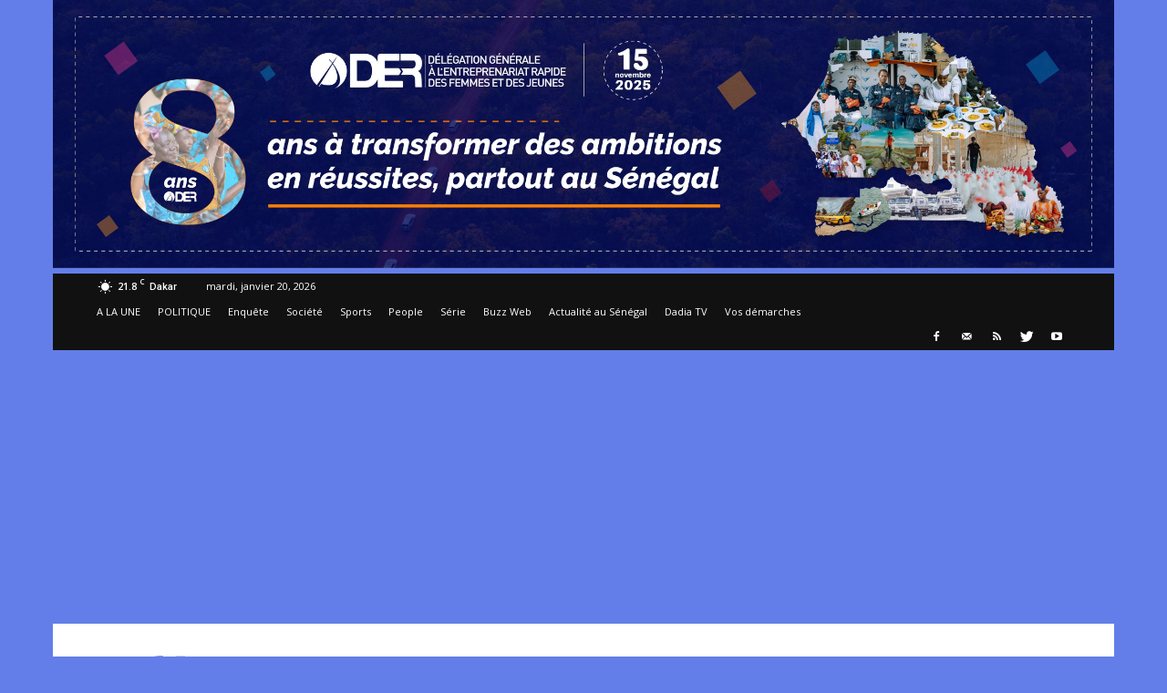

--- FILE ---
content_type: text/html; charset=UTF-8
request_url: https://kewoulo.info/in-de/
body_size: 35730
content:
<!doctype html>
<!--[if IE 8]>    <html class="ie8" lang="en"> <![endif]-->
<!--[if IE 9]>    <html class="ie9" lang="en"> <![endif]-->
<!--[if gt IE 8]><!--> <html lang="fr-FR" prefix="og: http://ogp.me/ns# fb: http://ogp.me/ns/fb#"> <!--<![endif]-->
<head>
<title>Fin de cavale pour l&#039;artiste rappeur Dof Ndèye, interpellé aux alentour</title>
<meta charset="UTF-8"/>
<meta name="viewport" content="width=device-width, initial-scale=1.0">
<link rel="pingback" href="https://kewoulo.info/xmlrpc.php"/>
<meta name='robots' content='max-image-preview:large'/>
<style>img:is([sizes="auto" i], [sizes^="auto," i]){contain-intrinsic-size:3000px 1500px}</style>
<meta property="og:image" content="https://i0.wp.com/kewoulo.info/wp-content/uploads/2024/06/eec42003fa7def2672f30069b3ccc3de5ca05574.jpg?fit=612%2C298&ssl=1"/><meta name="author" content="Sokhna FAYE">
<link rel="icon" type="image/png" href="https://kewoulo.info/wp-content/uploads/2021/02/icone-kewoulo-removebg-preview.png"><link rel="apple-touch-icon-precomposed" sizes="76x76" href="https://kewoulo.info/wp-content/uploads/2016/10/76.png"/><link rel="apple-touch-icon-precomposed" sizes="120x120" href="https://kewoulo.info/wp-content/uploads/2016/10/120.png"/><link rel="apple-touch-icon-precomposed" sizes="152x152" href="https://kewoulo.info/wp-content/uploads/2016/10/152.png"/><link rel="apple-touch-icon-precomposed" sizes="114x114" href="https://kewoulo.info/wp-content/uploads/2016/10/114.png"/><link rel="apple-touch-icon-precomposed" sizes="144x144" href="https://kewoulo.info/wp-content/uploads/2016/10/144.png"/>
<meta name="description" content="Fin de cavale pour l&#039;artiste rappeur Dof Ndèye, interpellé aux alentours de...Fin de cavale pour l&#039;artiste rappeur Dof Ndèye, interpellé"/>
<meta name="robots" content="noodp"/>
<meta name="keywords" content="Fin de cavale"/>
<link rel="canonical" href="https://kewoulo.info/in-de/"/>
<link rel="publisher" href="https://plus.google.com/u/0/101368022583146572224" />
<meta property="og:locale" content="fr_FR"/>
<meta property="og:type" content="article"/>
<meta property="og:title" content="Fin de cavale pour l&#039;artiste rappeur Dof Ndèye, interpellé aux alentours de..."/>
<meta property="og:description" content="Fin de cavale pour l&#039;artiste rappeur Dof Ndèye, interpellé aux alentours de..."/>
<meta property="og:url" content="https://kewoulo.info/in-de/"/>
<meta property="og:site_name" content="KEWOULO"/>
<meta property="article:publisher" content="https://web.facebook.com/kewoulo"/>
<meta property="article:tag" content="caval"/>
<meta property="article:tag" content="de"/>
<meta property="article:tag" content="dof"/>
<meta property="article:tag" content="fin"/>
<meta property="article:tag" content="L&#039;artiste"/>
<meta property="article:tag" content="Ndeye"/>
<meta property="article:tag" content="pour"/>
<meta property="article:tag" content="rappeur"/>
<meta property="article:section" content="A LA UNE"/>
<meta property="article:published_time" content="2024-06-24T12:15:56+00:00"/>
<meta property="og:image" content="https://kewoulo.info/wp-content/uploads/2024/06/eec42003fa7def2672f30069b3ccc3de5ca05574.jpg"/>
<meta property="og:image:width" content="612"/>
<meta property="og:image:height" content="298"/>
<meta name="twitter:card" content="summary_large_image"/>
<meta name="twitter:description" content="Fin de cavale pour l&#039;artiste rappeur Dof Ndèye, interpellé aux alentours de...Fin de cavale pour l&#039;artiste rappeur Dof Ndèye, interpellé"/>
<meta name="twitter:title" content="Fin de cavale pour l&#039;artiste rappeur Dof Ndèye, interpellé aux alentour"/>
<meta name="twitter:site" content="@Kewouloinvestig"/>
<meta name="twitter:image" content="https://i0.wp.com/kewoulo.info/wp-content/uploads/2024/06/eec42003fa7def2672f30069b3ccc3de5ca05574.jpg?fit=612%2C298&#038;ssl=1"/>
<meta name="twitter:creator" content="@Kewouloinvestig"/>
<meta property="DC.date.issued" content="2024-06-24T12:15:56+00:00"/>
<link rel="manifest" href="/wp-json/pwa-for-wp/v2/pwa-manifest-json">
<link rel="apple-touch-icon" sizes="512x512" href="https://kewoulo.info/wp-content/plugins/pwa-for-wp/images/logo-512x512.png">
<link rel="apple-touch-icon-precomposed" sizes="192x192" href="https://kewoulo.info/wp-content/plugins/pwa-for-wp/images/logo.png">
<link rel='dns-prefetch' href='//www.googletagmanager.com'/>
<link rel='dns-prefetch' href='//stats.wp.com'/>
<link rel='dns-prefetch' href='//fonts.googleapis.com'/>
<link rel='dns-prefetch' href='//pagead2.googlesyndication.com'/>
<link rel='preconnect' href='//c0.wp.com'/>
<link rel='preconnect' href='//i0.wp.com'/>
<link rel="alternate" type="application/rss+xml" title="KEWOULO &raquo; Flux" href="https://kewoulo.info/feed/"/>
<link rel="alternate" type="application/rss+xml" title="KEWOULO &raquo; Flux des commentaires" href="https://kewoulo.info/comments/feed/"/>
<link rel="alternate" type="application/rss+xml" title="KEWOULO &raquo; Fin de cavale pour l&#8217;artiste rappeur Dof Ndèye, interpellé aux alentours de&#8230; Flux des commentaires" href="https://kewoulo.info/in-de/feed/"/>
<link rel='stylesheet' id='jetpack_related-posts-css' href='https://c0.wp.com/p/jetpack/15.4/modules/related-posts/related-posts.css' type='text/css' media='all'/>
<link rel='stylesheet' id='wp-block-library-css' href='https://c0.wp.com/c/6.8.3/wp-includes/css/dist/block-library/style.min.css' type='text/css' media='all'/>
<style id='classic-theme-styles-inline-css'>.wp-block-button__link{color:#fff;background-color:#32373c;border-radius:9999px;box-shadow:none;text-decoration:none;padding:calc(.667em + 2px) calc(1.333em + 2px);font-size:1.125em}.wp-block-file__button{background:#32373c;color:#fff;text-decoration:none}</style>
<style id='ce4wp-subscribe-style-inline-css'>.wp-block-ce4wp-subscribe{max-width:840px;margin:0 auto}.wp-block-ce4wp-subscribe .title{margin-bottom:0}.wp-block-ce4wp-subscribe .subTitle{margin-top:0;font-size:0.8em}.wp-block-ce4wp-subscribe .disclaimer{margin-top:5px;font-size:0.8em}.wp-block-ce4wp-subscribe .disclaimer .disclaimer-label{margin-left:10px}.wp-block-ce4wp-subscribe .inputBlock{width:100%;margin-bottom:10px}.wp-block-ce4wp-subscribe .inputBlock input{width:100%}.wp-block-ce4wp-subscribe .inputBlock label{display:inline-block}.wp-block-ce4wp-subscribe .submit-button{margin-top:25px;display:block}.wp-block-ce4wp-subscribe .required-text{display:inline-block;margin:0;padding:0;margin-left:0.3em}.wp-block-ce4wp-subscribe .onSubmission{height:0;max-width:840px;margin:0 auto}.wp-block-ce4wp-subscribe .firstNameSummary .lastNameSummary{text-transform:capitalize}.wp-block-ce4wp-subscribe .ce4wp-inline-notification{display:flex;flex-direction:row;align-items:center;padding:13px 10px;width:100%;height:40px;border-style:solid;border-color:orange;border-width:1px;border-left-width:4px;border-radius:3px;background:rgba(255,133,15,0.1);flex:none;order:0;flex-grow:1;margin:0px 0px}.wp-block-ce4wp-subscribe .ce4wp-inline-warning-text{font-style:normal;font-weight:normal;font-size:16px;line-height:20px;display:flex;align-items:center;color:#571600;margin-left:9px}.wp-block-ce4wp-subscribe .ce4wp-inline-warning-icon{color:orange}.wp-block-ce4wp-subscribe .ce4wp-inline-warning-arrow{color:#571600;margin-left:auto}.wp-block-ce4wp-subscribe .ce4wp-banner-clickable{cursor:pointer}.ce4wp-link{cursor:pointer}
.no-flex{display:block}.sub-header{margin-bottom:1em}</style>
<link rel='stylesheet' id='mediaelement-css' href='https://c0.wp.com/c/6.8.3/wp-includes/js/mediaelement/mediaelementplayer-legacy.min.css' type='text/css' media='all'/>
<link rel='stylesheet' id='wp-mediaelement-css' href='https://c0.wp.com/c/6.8.3/wp-includes/js/mediaelement/wp-mediaelement.min.css' type='text/css' media='all'/>
<style id='jetpack-sharing-buttons-style-inline-css'>.jetpack-sharing-buttons__services-list{display:flex;flex-direction:row;flex-wrap:wrap;gap:0;list-style-type:none;margin:5px;padding:0}.jetpack-sharing-buttons__services-list.has-small-icon-size{font-size:12px}.jetpack-sharing-buttons__services-list.has-normal-icon-size{font-size:16px}.jetpack-sharing-buttons__services-list.has-large-icon-size{font-size:24px}.jetpack-sharing-buttons__services-list.has-huge-icon-size{font-size:36px}@media print{.jetpack-sharing-buttons__services-list{display:none!important}}.editor-styles-wrapper .wp-block-jetpack-sharing-buttons{gap:0;padding-inline-start:0}ul.jetpack-sharing-buttons__services-list.has-background{padding:1.25em 2.375em}</style>
<style id='global-styles-inline-css'>:root{--wp--preset--aspect-ratio--square:1;--wp--preset--aspect-ratio--4-3:4/3;--wp--preset--aspect-ratio--3-4:3/4;--wp--preset--aspect-ratio--3-2:3/2;--wp--preset--aspect-ratio--2-3:2/3;--wp--preset--aspect-ratio--16-9:16/9;--wp--preset--aspect-ratio--9-16:9/16;--wp--preset--color--black:#000000;--wp--preset--color--cyan-bluish-gray:#abb8c3;--wp--preset--color--white:#ffffff;--wp--preset--color--pale-pink:#f78da7;--wp--preset--color--vivid-red:#cf2e2e;--wp--preset--color--luminous-vivid-orange:#ff6900;--wp--preset--color--luminous-vivid-amber:#fcb900;--wp--preset--color--light-green-cyan:#7bdcb5;--wp--preset--color--vivid-green-cyan:#00d084;--wp--preset--color--pale-cyan-blue:#8ed1fc;--wp--preset--color--vivid-cyan-blue:#0693e3;--wp--preset--color--vivid-purple:#9b51e0;--wp--preset--gradient--vivid-cyan-blue-to-vivid-purple:linear-gradient(135deg,rgba(6,147,227,1) 0%,rgb(155,81,224) 100%);--wp--preset--gradient--light-green-cyan-to-vivid-green-cyan:linear-gradient(135deg,rgb(122,220,180) 0%,rgb(0,208,130) 100%);--wp--preset--gradient--luminous-vivid-amber-to-luminous-vivid-orange:linear-gradient(135deg,rgba(252,185,0,1) 0%,rgba(255,105,0,1) 100%);--wp--preset--gradient--luminous-vivid-orange-to-vivid-red:linear-gradient(135deg,rgba(255,105,0,1) 0%,rgb(207,46,46) 100%);--wp--preset--gradient--very-light-gray-to-cyan-bluish-gray:linear-gradient(135deg,rgb(238,238,238) 0%,rgb(169,184,195) 100%);--wp--preset--gradient--cool-to-warm-spectrum:linear-gradient(135deg,rgb(74,234,220) 0%,rgb(151,120,209) 20%,rgb(207,42,186) 40%,rgb(238,44,130) 60%,rgb(251,105,98) 80%,rgb(254,248,76) 100%);--wp--preset--gradient--blush-light-purple:linear-gradient(135deg,rgb(255,206,236) 0%,rgb(152,150,240) 100%);--wp--preset--gradient--blush-bordeaux:linear-gradient(135deg,rgb(254,205,165) 0%,rgb(254,45,45) 50%,rgb(107,0,62) 100%);--wp--preset--gradient--luminous-dusk:linear-gradient(135deg,rgb(255,203,112) 0%,rgb(199,81,192) 50%,rgb(65,88,208) 100%);--wp--preset--gradient--pale-ocean:linear-gradient(135deg,rgb(255,245,203) 0%,rgb(182,227,212) 50%,rgb(51,167,181) 100%);--wp--preset--gradient--electric-grass:linear-gradient(135deg,rgb(202,248,128) 0%,rgb(113,206,126) 100%);--wp--preset--gradient--midnight:linear-gradient(135deg,rgb(2,3,129) 0%,rgb(40,116,252) 100%);--wp--preset--font-size--small:13px;--wp--preset--font-size--medium:20px;--wp--preset--font-size--large:36px;--wp--preset--font-size--x-large:42px;--wp--preset--spacing--20:0.44rem;--wp--preset--spacing--30:0.67rem;--wp--preset--spacing--40:1rem;--wp--preset--spacing--50:1.5rem;--wp--preset--spacing--60:2.25rem;--wp--preset--spacing--70:3.38rem;--wp--preset--spacing--80:5.06rem;--wp--preset--shadow--natural:6px 6px 9px rgba(0, 0, 0, 0.2);--wp--preset--shadow--deep:12px 12px 50px rgba(0, 0, 0, 0.4);--wp--preset--shadow--sharp:6px 6px 0px rgba(0, 0, 0, 0.2);--wp--preset--shadow--outlined:6px 6px 0px -3px rgba(255, 255, 255, 1), 6px 6px rgba(0, 0, 0, 1);--wp--preset--shadow--crisp:6px 6px 0px rgba(0, 0, 0, 1);}:where(.is-layout-flex){gap:0.5em;}:where(.is-layout-grid){gap:0.5em;}body .is-layout-flex{display:flex;}.is-layout-flex{flex-wrap:wrap;align-items:center;}.is-layout-flex > :is(*, div){margin:0;}body .is-layout-grid{display:grid;}.is-layout-grid > :is(*, div){margin:0;}:where(.wp-block-columns.is-layout-flex){gap:2em;}:where(.wp-block-columns.is-layout-grid){gap:2em;}:where(.wp-block-post-template.is-layout-flex){gap:1.25em;}:where(.wp-block-post-template.is-layout-grid){gap:1.25em;}.has-black-color{color:var(--wp--preset--color--black) !important;}.has-cyan-bluish-gray-color{color:var(--wp--preset--color--cyan-bluish-gray) !important;}.has-white-color{color:var(--wp--preset--color--white) !important;}.has-pale-pink-color{color:var(--wp--preset--color--pale-pink) !important;}.has-vivid-red-color{color:var(--wp--preset--color--vivid-red) !important;}.has-luminous-vivid-orange-color{color:var(--wp--preset--color--luminous-vivid-orange) !important;}.has-luminous-vivid-amber-color{color:var(--wp--preset--color--luminous-vivid-amber) !important;}.has-light-green-cyan-color{color:var(--wp--preset--color--light-green-cyan) !important;}.has-vivid-green-cyan-color{color:var(--wp--preset--color--vivid-green-cyan) !important;}.has-pale-cyan-blue-color{color:var(--wp--preset--color--pale-cyan-blue) !important;}.has-vivid-cyan-blue-color{color:var(--wp--preset--color--vivid-cyan-blue) !important;}.has-vivid-purple-color{color:var(--wp--preset--color--vivid-purple) !important;}.has-black-background-color{background-color:var(--wp--preset--color--black) !important;}.has-cyan-bluish-gray-background-color{background-color:var(--wp--preset--color--cyan-bluish-gray) !important;}.has-white-background-color{background-color:var(--wp--preset--color--white) !important;}.has-pale-pink-background-color{background-color:var(--wp--preset--color--pale-pink) !important;}.has-vivid-red-background-color{background-color:var(--wp--preset--color--vivid-red) !important;}.has-luminous-vivid-orange-background-color{background-color:var(--wp--preset--color--luminous-vivid-orange) !important;}.has-luminous-vivid-amber-background-color{background-color:var(--wp--preset--color--luminous-vivid-amber) !important;}.has-light-green-cyan-background-color{background-color:var(--wp--preset--color--light-green-cyan) !important;}.has-vivid-green-cyan-background-color{background-color:var(--wp--preset--color--vivid-green-cyan) !important;}.has-pale-cyan-blue-background-color{background-color:var(--wp--preset--color--pale-cyan-blue) !important;}.has-vivid-cyan-blue-background-color{background-color:var(--wp--preset--color--vivid-cyan-blue) !important;}.has-vivid-purple-background-color{background-color:var(--wp--preset--color--vivid-purple) !important;}.has-black-border-color{border-color:var(--wp--preset--color--black) !important;}.has-cyan-bluish-gray-border-color{border-color:var(--wp--preset--color--cyan-bluish-gray) !important;}.has-white-border-color{border-color:var(--wp--preset--color--white) !important;}.has-pale-pink-border-color{border-color:var(--wp--preset--color--pale-pink) !important;}.has-vivid-red-border-color{border-color:var(--wp--preset--color--vivid-red) !important;}.has-luminous-vivid-orange-border-color{border-color:var(--wp--preset--color--luminous-vivid-orange) !important;}.has-luminous-vivid-amber-border-color{border-color:var(--wp--preset--color--luminous-vivid-amber) !important;}.has-light-green-cyan-border-color{border-color:var(--wp--preset--color--light-green-cyan) !important;}.has-vivid-green-cyan-border-color{border-color:var(--wp--preset--color--vivid-green-cyan) !important;}.has-pale-cyan-blue-border-color{border-color:var(--wp--preset--color--pale-cyan-blue) !important;}.has-vivid-cyan-blue-border-color{border-color:var(--wp--preset--color--vivid-cyan-blue) !important;}.has-vivid-purple-border-color{border-color:var(--wp--preset--color--vivid-purple) !important;}.has-vivid-cyan-blue-to-vivid-purple-gradient-background{background:var(--wp--preset--gradient--vivid-cyan-blue-to-vivid-purple) !important;}.has-light-green-cyan-to-vivid-green-cyan-gradient-background{background:var(--wp--preset--gradient--light-green-cyan-to-vivid-green-cyan) !important;}.has-luminous-vivid-amber-to-luminous-vivid-orange-gradient-background{background:var(--wp--preset--gradient--luminous-vivid-amber-to-luminous-vivid-orange) !important;}.has-luminous-vivid-orange-to-vivid-red-gradient-background{background:var(--wp--preset--gradient--luminous-vivid-orange-to-vivid-red) !important;}.has-very-light-gray-to-cyan-bluish-gray-gradient-background{background:var(--wp--preset--gradient--very-light-gray-to-cyan-bluish-gray) !important;}.has-cool-to-warm-spectrum-gradient-background{background:var(--wp--preset--gradient--cool-to-warm-spectrum) !important;}.has-blush-light-purple-gradient-background{background:var(--wp--preset--gradient--blush-light-purple) !important;}.has-blush-bordeaux-gradient-background{background:var(--wp--preset--gradient--blush-bordeaux) !important;}.has-luminous-dusk-gradient-background{background:var(--wp--preset--gradient--luminous-dusk) !important;}.has-pale-ocean-gradient-background{background:var(--wp--preset--gradient--pale-ocean) !important;}.has-electric-grass-gradient-background{background:var(--wp--preset--gradient--electric-grass) !important;}.has-midnight-gradient-background{background:var(--wp--preset--gradient--midnight) !important;}.has-small-font-size{font-size:var(--wp--preset--font-size--small) !important;}.has-medium-font-size{font-size:var(--wp--preset--font-size--medium) !important;}.has-large-font-size{font-size:var(--wp--preset--font-size--large) !important;}.has-x-large-font-size{font-size:var(--wp--preset--font-size--x-large) !important;}:where(.wp-block-post-template.is-layout-flex){gap:1.25em;}:where(.wp-block-post-template.is-layout-grid){gap:1.25em;}:where(.wp-block-columns.is-layout-flex){gap:2em;}:where(.wp-block-columns.is-layout-grid){gap:2em;}:root :where(.wp-block-pullquote){font-size:1.5em;line-height:1.6;}</style>
<style>.wpcf7 .screen-reader-response{position:absolute;overflow:hidden;clip:rect(1px, 1px, 1px, 1px);clip-path:inset(50%);height:1px;width:1px;margin:-1px;padding:0;border:0;word-wrap:normal !important;}
.wpcf7 .hidden-fields-container{display:none;}
.wpcf7 form .wpcf7-response-output{margin:2em 0.5em 1em;padding:0.2em 1em;border:2px solid #00a0d2;}
.wpcf7 form.init .wpcf7-response-output, .wpcf7 form.resetting .wpcf7-response-output, .wpcf7 form.submitting .wpcf7-response-output{display:none;}
.wpcf7 form.sent .wpcf7-response-output{border-color:#46b450;}
.wpcf7 form.failed .wpcf7-response-output, .wpcf7 form.aborted .wpcf7-response-output{border-color:#dc3232;}
.wpcf7 form.spam .wpcf7-response-output{border-color:#f56e28;}
.wpcf7 form.invalid .wpcf7-response-output, .wpcf7 form.unaccepted .wpcf7-response-output, .wpcf7 form.payment-required .wpcf7-response-output{border-color:#ffb900;}
.wpcf7-form-control-wrap{position:relative;}
.wpcf7-not-valid-tip{color:#dc3232;font-size:1em;font-weight:normal;display:block;}
.use-floating-validation-tip .wpcf7-not-valid-tip{position:relative;top:-2ex;left:1em;z-index:100;border:1px solid #dc3232;background:#fff;padding:.2em .8em;width:24em;}
.wpcf7-list-item{display:inline-block;margin:0 0 0 1em;}
.wpcf7-list-item-label::before, .wpcf7-list-item-label::after{content:" ";}
.wpcf7-spinner{visibility:hidden;display:inline-block;background-color:#23282d;opacity:0.75;width:24px;height:24px;border:none;border-radius:100%;padding:0;margin:0 24px;position:relative;}
form.submitting .wpcf7-spinner{visibility:visible;}
.wpcf7-spinner::before{content:'';position:absolute;background-color:#fbfbfc;top:4px;left:4px;width:6px;height:6px;border:none;border-radius:100%;transform-origin:8px 8px;animation-name:spin;animation-duration:1000ms;animation-timing-function:linear;animation-iteration-count:infinite;}
@media (prefers-reduced-motion: reduce) {
.wpcf7-spinner::before{animation-name:blink;animation-duration:2000ms;}
}
@keyframes spin {
from{transform:rotate(0deg);}
to{transform:rotate(360deg);}
}
@keyframes blink {
from{opacity:0;}
50%{opacity:1;}
to{opacity:0;}
}
.wpcf7 [inert]{opacity:0.5;}
.wpcf7 input[type="file"]{cursor:pointer;}
.wpcf7 input[type="file"]:disabled{cursor:default;}
.wpcf7 .wpcf7-submit:disabled{cursor:not-allowed;}
.wpcf7 input[type="url"],
.wpcf7 input[type="email"],
.wpcf7 input[type="tel"]{direction:ltr;}
.wpcf7-reflection > output{display:list-item;list-style:none;}
.wpcf7-reflection > output[hidden]{display:none;}</style>
<link rel='stylesheet' id='google_font_open_sans-css' href='https://fonts.googleapis.com/css?family=Open+Sans%3A300italic%2C400italic%2C600italic%2C400%2C600%2C700&#038;ver=6.8.3' type='text/css' media='all'/>
<link rel='stylesheet' id='google_font_roboto-css' href='https://fonts.googleapis.com/css?family=Roboto%3A500%2C400italic%2C700%2C900%2C500italic%2C400%2C300&#038;ver=6.8.3' type='text/css' media='all'/>
<link rel="stylesheet" type="text/css" href="//kewoulo.info/wp-content/cache/wpfc-minified/11ocerrt/84qaz.css" media="all"/>
<script src="https://www.googletagmanager.com/gtag/js?id=G-R6ZR0PSDJG" id="google_gtagjs-js" async></script>
<link rel="https://api.w.org/" href="https://kewoulo.info/wp-json/"/><link rel="alternate" title="JSON" type="application/json" href="https://kewoulo.info/wp-json/wp/v2/posts/203465"/><link rel="EditURI" type="application/rsd+xml" title="RSD" href="https://kewoulo.info/xmlrpc.php?rsd"/>
<meta name="generator" content="WordPress 6.8.3"/>
<link rel='shortlink' href='https://wp.me/p7YmE7-QVH'/>
<link rel="alternate" title="oEmbed (JSON)" type="application/json+oembed" href="https://kewoulo.info/wp-json/oembed/1.0/embed?url=https%3A%2F%2Fkewoulo.info%2Fin-de%2F"/>
<link rel="alternate" title="oEmbed (XML)" type="text/xml+oembed" href="https://kewoulo.info/wp-json/oembed/1.0/embed?url=https%3A%2F%2Fkewoulo.info%2Fin-de%2F&#038;format=xml"/>
<meta name="generator" content="Site Kit by Google 1.170.0"/>	<style>img#wpstats{display:none}</style>
<meta name="google-adsense-platform-account" content="ca-host-pub-2644536267352236">
<meta name="google-adsense-platform-domain" content="sitekit.withgoogle.com">
<meta name="generator" content="Powered by Visual Composer - drag and drop page builder for WordPress."/>
<!--[if lte IE 9]><link rel="stylesheet" type="text/css" href="https://kewoulo.info/wp-content/plugins/js_composer/assets/css/vc_lte_ie9.min.css" media="screen"><![endif]-->
<!--[if IE  8]><link rel="stylesheet" type="text/css" href="https://kewoulo.info/wp-content/plugins/js_composer/assets/css/vc-ie8.min.css" media="screen"><![endif]-->
<script type="application/ld+json" class="saswp-schema-markup-output">[{"@context":"https:\/\/schema.org\/","@type":"VideoObject","@id":"https:\/\/kewoulo.info\/in-de\/#videoobject","url":"https:\/\/kewoulo.info\/in-de\/","headline":"Fin de cavale pour l'artiste rappeur Dof Nd\u00e8ye, interpell\u00e9 aux alentour","datePublished":"2024-06-24T12:15:56+00:00","dateModified":"2024-06-24T12:15:56+00:00","description":"Fin de cavale pour l'artiste rappeur Dof Nd\u00e8ye, interpell\u00e9 aux alentours de...Fin de cavale pour l'artiste rappeur Dof Nd\u00e8ye, interpell\u00e9","transcript":"Fin de cavale pour Dof Nd\u00e8ye ! Sous le coup d'un mandat d'arr\u00eat, le rappeur\u00a0 a \u00e9t\u00e9 arr\u00eat\u00e9 par la gendarmerie dans une maison sise \u00e0 Ngu\u00e9kokh, vers 04h selon des informations exclusives.  https:\/\/youtu.be\/07KsxqQYd8k?sio5IfjnHQ4P4Ybqy7    Il sera achemin\u00e9 \u00e0 la brigade territoriale de Kaolack en charge de son dossier.    Comment le gendarmerie a fait tomber le rappeur Dof Nd\u00e8ye    L'artiste a accus\u00e9 un jeune homme d'avoir vandalis\u00e9 son v\u00e9hicule au moment o\u00f9 il \u00e9tait sur sc\u00e8ne lors d'un concert \u00e0 Ndoffane. Arm\u00e9 d'un couteau, Dof Nd\u00e8ye a r\u00e9ussi \u00e0 ma\u00eetriser l\u2019individu avant de lui porter des coups. La victime a perdu beaucoup de sang avant de se sauver.    Munie d'un certificat m\u00e9dical attestant d'une incapacit\u00e9 temporaire de travail de 30\u00a0 jours, la victime a d\u00e9pos\u00e9 une plainte sur la table du commandant de la brigade territoriale de Kaolack. Les gendarmes ont, par la suite, lanc\u00e9 un avis de recherche et d'interpellation contre le rappeur Dof Nd\u00e8ye.    Selon des sources , le mis en cause s'est r\u00e9fugi\u00e9 \u00e0 Ngu\u00e9khokh o\u00f9 il a \u00e9teint son t\u00e9l\u00e9phone. Les enqu\u00eateurs ont localis\u00e9 Dof Nd\u00e8ye pour la derni\u00e8re fois dans cette localit\u00e9 de la Petite-c\u00f4te.    Apr\u00e8s investigations, les gendarmes de la compagnie de Mbour et ses unit\u00e9s d'\u00e9lite ont effectu\u00e9 une descente muscl\u00e9e \u00e0 Ngu\u00e9kokh vers 04h30 du matin. Les hommes en bleu ont r\u00e9ussi \u00e0 cueillir le fugitif dans un domicile.    &nbsp;","name":"Fin de cavale pour l'artiste rappeur Dof Nd\u00e8ye, interpell\u00e9 aux alentour","uploadDate":"2024-06-24T12:15:56+00:00","thumbnailUrl":"https:\/\/i.ytimg.com\/vi\/07KsxqQYd8k\/hqdefault.jpg","author":{"@type":"Person","name":"Sokhna FAYE","url":"https:\/\/kewoulo.info\/author\/sokhnabirame\/","sameAs":[],"image":{"@type":"ImageObject","url":"https:\/\/secure.gravatar.com\/avatar\/3b5969f4e3bc775c1e38118d5f6333a11e641af1fd70299fe90f47d05a8e2c5f?s=96&d=mm&r=g","height":96,"width":96}},"contentUrl":"https:\/\/youtu.be\/07KsxqQYd8k?si=o5IfjnHQ4P4Ybqy7","embedUrl":"https:\/\/youtu.be\/07KsxqQYd8k?si=o5IfjnHQ4P4Ybqy7"}]</script>
<meta name="description" content="Fin de cavale pour Dof Ndèye ! Sous le coup d&#039;un mandat d&#039;arrêt, le rappeur  a été arrêté par la gendarmerie dans une maison sise à Nguékokh, vers 04h selon des informations exclusives. https://youtu.be/07KsxqQYd8k?si=o5IfjnHQ4P4Ybqy7 Il sera acheminé à la brigade territoriale de Kaolack en charge de son dossier. Comment le gendarmerie a fait tomber le…"/>
<script async="async" src="https://pagead2.googlesyndication.com/pagead/js/adsbygoogle.js?client=ca-pub-9570823749915565&amp;host=ca-host-pub-2644536267352236" crossorigin="anonymous"></script>
<style>body{background-color:#637ee8;}
.td-header-wrap .black-menu .sf-menu > .current-menu-item > a, .td-header-wrap .black-menu .sf-menu > .current-menu-ancestor > a, .td-header-wrap .black-menu .sf-menu > .current-category-ancestor > a, .td-header-wrap .black-menu .sf-menu > li > a:hover, .td-header-wrap .black-menu .sf-menu > .sfHover > a, .td-header-style-12 .td-header-menu-wrap-full, .sf-menu > .current-menu-item > a:after, .sf-menu > .current-menu-ancestor > a:after, .sf-menu > .current-category-ancestor > a:after, .sf-menu > li:hover > a:after, .sf-menu > .sfHover > a:after, .sf-menu ul .td-menu-item > a:hover, .sf-menu ul .sfHover > a, .sf-menu ul .current-menu-ancestor > a, .sf-menu ul .current-category-ancestor > a, .sf-menu ul .current-menu-item > a, .td-header-style-12 .td-affix, .header-search-wrap .td-drop-down-search:after, .header-search-wrap .td-drop-down-search .btn:hover, input[type=submit]:hover,
.td-read-more a, .td-post-category:hover, .td-grid-style-1.td-hover-1 .td-big-grid-post:hover .td-post-category, .td-grid-style-5.td-hover-1 .td-big-grid-post:hover .td-post-category, .td_top_authors .td-active .td-author-post-count, .td_top_authors .td-active .td-author-comments-count, .td_top_authors .td_mod_wrap:hover .td-author-post-count, .td_top_authors .td_mod_wrap:hover .td-author-comments-count, .td-404-sub-sub-title a:hover, .td-search-form-widget .wpb_button:hover, .td-rating-bar-wrap div, .td_category_template_3 .td-current-sub-category, .dropcap, .td_wrapper_video_playlist .td_video_controls_playlist_wrapper, .wpb_default, .wpb_default:hover, .td-left-smart-list:hover, .td-right-smart-list:hover, .woocommerce-checkout .woocommerce input.button:hover, .woocommerce-page .woocommerce a.button:hover, .woocommerce-account div.woocommerce .button:hover, #bbpress-forums button:hover,
.bbp_widget_login .button:hover, .td-footer-wrapper .td-post-category, .td-footer-wrapper .widget_product_search input[type="submit"]:hover,
.woocommerce .product a.button:hover, .woocommerce .product #respond input#submit:hover,
.woocommerce .checkout input#place_order:hover,
.woocommerce .woocommerce.widget .button:hover, .single-product .product .summary .cart .button:hover, .woocommerce-cart .woocommerce table.cart .button:hover, .woocommerce-cart .woocommerce .shipping-calculator-form .button:hover, .td-next-prev-wrap a:hover, .td-load-more-wrap a:hover, .td-post-small-box a:hover, .page-nav .current, .page-nav:first-child > div, .td_category_template_8 .td-category-header .td-category a.td-current-sub-category, .td_category_template_4 .td-category-siblings .td-category a:hover, #bbpress-forums .bbp-pagination .current,
#bbpress-forums #bbp-single-user-details #bbp-user-navigation li.current a,
.td-theme-slider:hover .slide-meta-cat a, a.vc_btn-black:hover, .td-trending-now-wrapper:hover .td-trending-now-title, .td-scroll-up, .td-smart-list-button:hover, .td-weather-information:before, .td-weather-week:before, .td_block_exchange .td-exchange-header:before, .td_block_big_grid_9.td-grid-style-1 .td-post-category, .td_block_big_grid_9.td-grid-style-5 .td-post-category, .td-grid-style-6.td-hover-1 .td-module-thumb:after{background-color:#637ee8;}
.woocommerce .woocommerce-message .button:hover, .woocommerce .woocommerce-error .button:hover, .woocommerce .woocommerce-info .button:hover{background-color:#637ee8 !important;}
.woocommerce .product .onsale, .woocommerce.widget .ui-slider .ui-slider-handle{background:none #637ee8;}
.woocommerce.widget.widget_layered_nav_filters ul li a{background:none repeat scroll 0 0 #637ee8 !important;}
a, cite a:hover, .td_mega_menu_sub_cats .cur-sub-cat, .td-mega-span h3 a:hover, .td_mod_mega_menu:hover .entry-title a, .header-search-wrap .result-msg a:hover, .top-header-menu li a:hover, .top-header-menu .current-menu-item > a, .top-header-menu .current-menu-ancestor > a, .top-header-menu .current-category-ancestor > a, .td-social-icon-wrap > a:hover, .td-header-sp-top-widget .td-social-icon-wrap a:hover, .td-page-content blockquote p, .td-post-content blockquote p, .mce-content-body blockquote p, .comment-content blockquote p, .wpb_text_column blockquote p, .td_block_text_with_title blockquote p, .td_module_wrap:hover .entry-title a, .td-subcat-filter .td-subcat-list a:hover, .td-subcat-filter .td-subcat-dropdown a:hover, .td_quote_on_blocks, .dropcap2, .dropcap3, .td_top_authors .td-active .td-authors-name a, .td_top_authors .td_mod_wrap:hover .td-authors-name a, .td-post-next-prev-content a:hover, .author-box-wrap .td-author-social a:hover, .td-author-name a:hover, .td-author-url a:hover, .td_mod_related_posts:hover h3 > a, .td-post-template-11 .td-related-title .td-related-left:hover, .td-post-template-11 .td-related-title .td-related-right:hover, .td-post-template-11 .td-related-title .td-cur-simple-item, .td-post-template-11 .td_block_related_posts .td-next-prev-wrap a:hover, .comment-reply-link:hover, .logged-in-as a:hover, #cancel-comment-reply-link:hover,
.td-search-query, .td-category-header .td-pulldown-category-filter-link:hover, .td-category-siblings .td-subcat-dropdown a:hover, .td-category-siblings .td-subcat-dropdown a.td-current-sub-category, .widget a:hover, .widget_calendar tfoot a:hover, .woocommerce a.added_to_cart:hover, #bbpress-forums li.bbp-header .bbp-reply-content span a:hover,
#bbpress-forums .bbp-forum-freshness a:hover,
#bbpress-forums .bbp-topic-freshness a:hover,
#bbpress-forums .bbp-forums-list li a:hover,
#bbpress-forums .bbp-forum-title:hover,
#bbpress-forums .bbp-topic-permalink:hover,
#bbpress-forums .bbp-topic-started-by a:hover,
#bbpress-forums .bbp-topic-started-in a:hover,
#bbpress-forums .bbp-body .super-sticky li.bbp-topic-title .bbp-topic-permalink,
#bbpress-forums .bbp-body .sticky li.bbp-topic-title .bbp-topic-permalink,
.widget_display_replies .bbp-author-name, .widget_display_topics .bbp-author-name, .footer-text-wrap .footer-email-wrap a, .td-subfooter-menu li a:hover, .footer-social-wrap a:hover, a.vc_btn-black:hover, .td-smart-list-dropdown-wrap .td-smart-list-button:hover, .td_module_17 .td-read-more a:hover, .td_module_18 .td-read-more a:hover, .td_module_19 .td-post-author-name a:hover, .td-instagram-user a{color:#637ee8;}
a.vc_btn-black.vc_btn_square_outlined:hover, a.vc_btn-black.vc_btn_outlined:hover, .td-mega-menu-page .wpb_content_element ul li a:hover{color:#637ee8 !important;}
.td-next-prev-wrap a:hover, .td-load-more-wrap a:hover, .td-post-small-box a:hover, .page-nav .current, .page-nav:first-child > div, .td_category_template_8 .td-category-header .td-category a.td-current-sub-category, .td_category_template_4 .td-category-siblings .td-category a:hover, #bbpress-forums .bbp-pagination .current,
.post .td_quote_box, .page .td_quote_box, a.vc_btn-black:hover{border-color:#637ee8;}
.td_wrapper_video_playlist .td_video_currently_playing:after{border-color:#637ee8 !important;}
.header-search-wrap .td-drop-down-search:before{border-color:transparent transparent #637ee8 transparent;}
.block-title > span, .block-title > a, .block-title > label, .widgettitle, .widgettitle:after, .td-trending-now-title, .td-trending-now-wrapper:hover .td-trending-now-title, .wpb_tabs li.ui-tabs-active a, .wpb_tabs li:hover a, .vc_tta-container .vc_tta-color-grey.vc_tta-tabs-position-top.vc_tta-style-classic .vc_tta-tabs-container .vc_tta-tab.vc_active > a, .vc_tta-container .vc_tta-color-grey.vc_tta-tabs-position-top.vc_tta-style-classic .vc_tta-tabs-container .vc_tta-tab:hover > a, .td-related-title .td-cur-simple-item, .woocommerce .product .products h2, .td-subcat-filter .td-subcat-dropdown:hover .td-subcat-more{background-color:#637ee8;}
.woocommerce div.product .woocommerce-tabs ul.tabs li.active{background-color:#637ee8 !important;}
.block-title, .td-related-title, .wpb_tabs .wpb_tabs_nav, .vc_tta-container .vc_tta-color-grey.vc_tta-tabs-position-top.vc_tta-style-classic .vc_tta-tabs-container, .woocommerce div.product .woocommerce-tabs ul.tabs:before{border-color:#637ee8;}
.td_block_wrap .td-subcat-item .td-cur-simple-item{color:#637ee8;}
.td-grid-style-4 .entry-title{background-color:rgba(99, 126, 232, 0.7);}
.block-title > span, .block-title > span > a, .block-title > a, .block-title > label, .widgettitle, .widgettitle:after, .td-trending-now-title, .td-trending-now-wrapper:hover .td-trending-now-title, .wpb_tabs li.ui-tabs-active a, .wpb_tabs li:hover a, .vc_tta-container .vc_tta-color-grey.vc_tta-tabs-position-top.vc_tta-style-classic .vc_tta-tabs-container .vc_tta-tab.vc_active > a, .vc_tta-container .vc_tta-color-grey.vc_tta-tabs-position-top.vc_tta-style-classic .vc_tta-tabs-container .vc_tta-tab:hover > a, .td-related-title .td-cur-simple-item, .woocommerce .product .products h2, .td-subcat-filter .td-subcat-dropdown:hover .td-subcat-more, .td-weather-information:before, .td-weather-week:before, .td_block_exchange .td-exchange-header:before{background-color:#637ee8;}
.woocommerce div.product .woocommerce-tabs ul.tabs li.active{background-color:#637ee8 !important;}
.block-title, .td-related-title, .wpb_tabs .wpb_tabs_nav, .vc_tta-container .vc_tta-color-grey.vc_tta-tabs-position-top.vc_tta-style-classic .vc_tta-tabs-container, .woocommerce div.product .woocommerce-tabs ul.tabs:before{border-color:#637ee8;}
.td-footer-wrapper{background-color:#111111;}
.white-popup-block:before{background-image:url('https://kewoulo.info/wp-content/uploads/2018/01/Kéwoulo-300x140.png');}
.white-popup-block:before{background-position:center center;}</style>
<link rel="icon" href="https://i0.wp.com/kewoulo.info/wp-content/uploads/2021/02/icone-kewoulo-removebg-preview.png?fit=32%2C32&#038;ssl=1" sizes="32x32"/>
<link rel="icon" href="https://i0.wp.com/kewoulo.info/wp-content/uploads/2021/02/icone-kewoulo-removebg-preview.png?fit=81%2C81&#038;ssl=1" sizes="192x192"/>
<meta name="msapplication-TileImage" content="https://i0.wp.com/kewoulo.info/wp-content/uploads/2021/02/icone-kewoulo-removebg-preview.png?fit=81%2C81&#038;ssl=1"/>
<meta name="pwaforwp" content="wordpress-plugin"/>
<meta name="theme-color" content="#D5E0EB">
<meta name="apple-mobile-web-app-title" content="KEWOULO">
<meta name="application-name" content="KEWOULO">
<meta name="apple-mobile-web-app-capable" content="yes">
<meta name="apple-mobile-web-app-status-bar-style" content="default">
<meta name="mobile-web-app-capable" content="yes">
<meta name="apple-touch-fullscreen" content="yes">
<link rel="apple-touch-icon" sizes="192x192" href="https://kewoulo.info/wp-content/plugins/pwa-for-wp/images/logo.png">
<link rel="apple-touch-icon" sizes="512x512" href="https://kewoulo.info/wp-content/plugins/pwa-for-wp/images/logo-512x512.png">
<noscript><style>.wpb_animate_when_almost_visible{opacity:1;}</style></noscript></head>
<body class="wp-singular post-template-default single single-post postid-203465 single-format-video wp-theme-Newspaper in-de single_template wpb-js-composer js-comp-ver-4.12.1 vc_responsive td-animation-stack-type1 td-boxed-layout" itemscope="itemscope" itemtype="https://schema.org/WebPage">
<div class="td-scroll-up"><i class="td-icon-menu-up"></i></div><div class="td-menu-background"></div><div id="td-mobile-nav">
<div class="td-mobile-container">
<div class="td-menu-socials-wrap">
<div class="td-menu-socials"> <span class="td-social-icon-wrap"> <a target="_blank" href="https://web.facebook.com/kewoulo" title="Facebook"> <i class="td-icon-font td-icon-facebook"></i> </a> </span> <span class="td-social-icon-wrap"> <a target="_blank" href="/cdn-cgi/l/email-protection#ef848a98809a8380818a989caf88828e8683c18c8082" title="Mail"> <i class="td-icon-font td-icon-mail-1"></i> </a> </span> <span class="td-social-icon-wrap"> <a target="_blank" href="www.kewoulo.info" title="RSS"> <i class="td-icon-font td-icon-rss"></i> </a> </span> <span class="td-social-icon-wrap"> <a target="_blank" href="https://twitter.com/Kewouloinvestig" title="Twitter"> <i class="td-icon-font td-icon-twitter"></i> </a> </span> <span class="td-social-icon-wrap"> <a target="_blank" href="https://www.youtube.com/channel/UCILTQ9iMDJP2ntvfK6RFq3g" title="Youtube"> <i class="td-icon-font td-icon-youtube"></i> </a> </span></div><div class="td-mobile-close"> <a href="#"><i class="td-icon-close-mobile"></i></a></div></div><div class="td-mobile-content">
<div class="menu-top-bar-menu-container"><ul id="menu-top-bar-menu" class="td-mobile-main-menu"><li id="menu-item-106018" class="menu-item menu-item-type-post_type menu-item-object-page menu-item-first menu-item-106018"><a href="https://kewoulo.info/numeros-utiles-au-senegal/">Sénégal : Numéros utiles</a></li> <li id="menu-item-106017" class="menu-item menu-item-type-post_type menu-item-object-page menu-item-106017"><a href="https://kewoulo.info/contact/">Contacter Kewoulo</a></li> </ul></div></div></div></div><div class="td-search-background"></div><div class="td-search-wrap-mob">
<div class="td-drop-down-search" aria-labelledby="td-header-search-button">
<form method="get" class="td-search-form" action="https://kewoulo.info/">
<div class="td-search-close"> <a href="#"><i class="td-icon-close-mobile"></i></a></div><div role="search" class="td-search-input"> <span>Rechercher</span> <input id="td-header-search-mob" type="text" value="" name="s" autocomplete="off" /></div></form>
<div id="td-aj-search-mob"></div></div></div><div id="td-outer-wrap">
<div id="slider"> <img id="sliderImage" src="" alt="slider" style="width:100%; height:auto;"></div><div class="td-header-wrap td-header-style-3">
<div class="td-header-top-menu-full">
<div class="td-container td-header-row td-header-top-menu">
<div class="top-bar-style-1">
<div class="td-header-sp-top-menu">
<div class="td-weather-top-widget" id="td_top_weather_uid">
<i class="td-icons clear-sky-d"></i>
<div class="td-weather-now" data-block-uid="td_top_weather_uid"> <span class="td-big-degrees">21.8</span> <span class="td-weather-unit">C</span></div><div class="td-weather-header">
<div class="td-weather-city">Dakar</div></div></div><div class="td_data_time">
<div style="visibility:hidden;"> mardi, janvier 20, 2026</div></div><div class="menu-top-container"><ul id="menu-menu-principal" class="top-header-menu"><li id="menu-item-295" class="menu-item menu-item-type-taxonomy menu-item-object-category current-post-ancestor current-menu-parent current-post-parent menu-item-first td-menu-item td-mega-menu menu-item-295"><a href="https://kewoulo.info/catégories/a-la-une/">A LA UNE</a>
<ul class="sub-menu">
<li id="menu-item-0" class="menu-item-0"><a><div class="td-container-border"><div class="td-mega-grid"><div class="td_block_wrap td_block_mega_menu td_uid_1_696fc97571460_rand td-no-subcats td_with_ajax_pagination td-pb-border-top" data-td-block-uid="td_uid_1_696fc97571460"><div id=td_uid_1_696fc97571460 class="td_block_inner"><div class="td-mega-row"><div class="td-mega-span"> <div class="td_module_mega_menu td_mod_mega_menu"> <div class="td-module-image"> <div class="td-module-thumb"><a href="https://kewoulo.info/palais-president-diomaye-recoit-champions-dafrique-honneurs/" rel="bookmark" title="Palais : le Président Diomaye reçoit les champions d&#8217;Afrique avec les honneurs"><img width="218" height="150" class="entry-thumb" src="https://i0.wp.com/kewoulo.info/wp-content/uploads/2026/01/diomaye-kouliba.jpg?resize=218%2C150&#038;ssl=1" srcset="https://i0.wp.com/kewoulo.info/wp-content/uploads/2026/01/diomaye-kouliba.jpg?resize=100%2C70&#038;ssl=1 100w, https://i0.wp.com/kewoulo.info/wp-content/uploads/2026/01/diomaye-kouliba.jpg?resize=218%2C150&#038;ssl=1 218w, https://i0.wp.com/kewoulo.info/wp-content/uploads/2026/01/diomaye-kouliba.jpg?zoom=2&#038;resize=218%2C150&#038;ssl=1 436w, https://i0.wp.com/kewoulo.info/wp-content/uploads/2026/01/diomaye-kouliba.jpg?zoom=3&#038;resize=218%2C150&#038;ssl=1 654w" sizes="(max-width: 218px) 100vw, 218px" alt="" title="Palais : le Président Diomaye reçoit les champions d&#8217;Afrique avec les honneurs"/></a></div><a href="https://kewoulo.info/catégories/a-la-une/" class="td-post-category">A LA UNE</a></div><div class="item-details"> <h3 class="entry-title td-module-title"><a href="https://kewoulo.info/palais-president-diomaye-recoit-champions-dafrique-honneurs/" rel="bookmark" title="Palais : le Président Diomaye reçoit les champions d&#8217;Afrique avec les honneurs">Palais : le Président Diomaye reçoit les champions d&#8217;Afrique avec les&#8230;</a></h3></div></div></div><div class="td-mega-span"> <div class="td_module_mega_menu td_mod_mega_menu"> <div class="td-module-image"> <div class="td-module-thumb"><a href="https://kewoulo.info/incident-devant-pavillon-special-ladjoint-maire-agnams-condamne/" rel="bookmark" title="Incident devant le pavillon spécial : L’adjoint au maire des Agnams condamné"><img width="218" height="150" class="entry-thumb" src="https://i0.wp.com/kewoulo.info/wp-content/uploads/2026/01/farb.jpg?resize=218%2C150&#038;ssl=1" srcset="https://i0.wp.com/kewoulo.info/wp-content/uploads/2026/01/farb.jpg?resize=100%2C70&#038;ssl=1 100w, https://i0.wp.com/kewoulo.info/wp-content/uploads/2026/01/farb.jpg?resize=218%2C150&#038;ssl=1 218w, https://i0.wp.com/kewoulo.info/wp-content/uploads/2026/01/farb.jpg?zoom=2&#038;resize=218%2C150&#038;ssl=1 436w, https://i0.wp.com/kewoulo.info/wp-content/uploads/2026/01/farb.jpg?zoom=3&#038;resize=218%2C150&#038;ssl=1 654w" sizes="(max-width: 218px) 100vw, 218px" alt="" title="Incident devant le pavillon spécial : L’adjoint au maire des Agnams condamné"/></a></div><a href="https://kewoulo.info/catégories/a-la-une/" class="td-post-category">A LA UNE</a></div><div class="item-details"> <h3 class="entry-title td-module-title"><a href="https://kewoulo.info/incident-devant-pavillon-special-ladjoint-maire-agnams-condamne/" rel="bookmark" title="Incident devant le pavillon spécial : L’adjoint au maire des Agnams condamné">Incident devant le pavillon spécial : L’adjoint au maire des Agnams&#8230;</a></h3></div></div></div><div class="td-mega-span"> <div class="td_module_mega_menu td_mod_mega_menu"> <div class="td-module-image"> <div class="td-module-thumb"><a href="https://kewoulo.info/can-63-personnes-arretees-14-policiers-legerement-blesses-france/" rel="bookmark" title="CAN : 63 personnes arrêtées et 14 policiers «légèrement blessés» en France"><img width="218" height="150" class="entry-thumb" src="https://i0.wp.com/kewoulo.info/wp-content/uploads/2026/01/616980054_1369117758588254_8770651375449391281_n.jpg?resize=218%2C150&#038;ssl=1" srcset="https://i0.wp.com/kewoulo.info/wp-content/uploads/2026/01/616980054_1369117758588254_8770651375449391281_n.jpg?resize=100%2C70&#038;ssl=1 100w, https://i0.wp.com/kewoulo.info/wp-content/uploads/2026/01/616980054_1369117758588254_8770651375449391281_n.jpg?resize=218%2C150&#038;ssl=1 218w, https://i0.wp.com/kewoulo.info/wp-content/uploads/2026/01/616980054_1369117758588254_8770651375449391281_n.jpg?zoom=2&#038;resize=218%2C150&#038;ssl=1 436w, https://i0.wp.com/kewoulo.info/wp-content/uploads/2026/01/616980054_1369117758588254_8770651375449391281_n.jpg?zoom=3&#038;resize=218%2C150&#038;ssl=1 654w" sizes="(max-width: 218px) 100vw, 218px" alt="" title="CAN : 63 personnes arrêtées et 14 policiers «légèrement blessés» en France"/></a></div><a href="https://kewoulo.info/catégories/a-la-une/" class="td-post-category">A LA UNE</a></div><div class="item-details"> <h3 class="entry-title td-module-title"><a href="https://kewoulo.info/can-63-personnes-arretees-14-policiers-legerement-blesses-france/" rel="bookmark" title="CAN : 63 personnes arrêtées et 14 policiers «légèrement blessés» en France">CAN : 63 personnes arrêtées et 14 policiers «légèrement blessés» en&#8230;</a></h3></div></div></div><div class="td-mega-span"> <div class="td_module_mega_menu td_mod_mega_menu"> <div class="td-module-image"> <div class="td-module-thumb"><a href="https://kewoulo.info/president-mamadi-doumbouya-felicite-senegal-victoire-a-can-2025/" rel="bookmark" title="Le président Mamadi Doumbouya félicite le Sénégal pour sa victoire à la CAN 2025"><img width="218" height="150" class="entry-thumb" src="https://i0.wp.com/kewoulo.info/wp-content/uploads/2026/01/thumb_1260x800_696f5dd3a9811_67an4phk4o.jpg?resize=218%2C150&#038;ssl=1" srcset="https://i0.wp.com/kewoulo.info/wp-content/uploads/2026/01/thumb_1260x800_696f5dd3a9811_67an4phk4o.jpg?resize=100%2C70&#038;ssl=1 100w, https://i0.wp.com/kewoulo.info/wp-content/uploads/2026/01/thumb_1260x800_696f5dd3a9811_67an4phk4o.jpg?resize=218%2C150&#038;ssl=1 218w, https://i0.wp.com/kewoulo.info/wp-content/uploads/2026/01/thumb_1260x800_696f5dd3a9811_67an4phk4o.jpg?zoom=2&#038;resize=218%2C150&#038;ssl=1 436w, https://i0.wp.com/kewoulo.info/wp-content/uploads/2026/01/thumb_1260x800_696f5dd3a9811_67an4phk4o.jpg?zoom=3&#038;resize=218%2C150&#038;ssl=1 654w" sizes="(max-width: 218px) 100vw, 218px" alt="" title="Le président Mamadi Doumbouya félicite le Sénégal pour sa victoire à la CAN 2025"/></a></div><a href="https://kewoulo.info/catégories/a-la-une/" class="td-post-category">A LA UNE</a></div><div class="item-details"> <h3 class="entry-title td-module-title"><a href="https://kewoulo.info/president-mamadi-doumbouya-felicite-senegal-victoire-a-can-2025/" rel="bookmark" title="Le président Mamadi Doumbouya félicite le Sénégal pour sa victoire à la CAN 2025">Le président Mamadi Doumbouya félicite le Sénégal pour sa victoire à&#8230;</a></h3></div></div></div><div class="td-mega-span"> <div class="td_module_mega_menu td_mod_mega_menu"> <div class="td-module-image"> <div class="td-module-thumb"><a href="https://kewoulo.info/sacre-a-can-voici-litineraire-de-parade-lions-mardi/" rel="bookmark" title="Sacré à la CAN : Voici l&#8217;itinéraire de la parade des Lions ce mardi"><img width="218" height="150" class="entry-thumb" src="https://i0.wp.com/kewoulo.info/wp-content/uploads/2026/01/thumb_1260x800_696f562fc69fe_55hlxtsiit.jpg?resize=218%2C150&#038;ssl=1" srcset="https://i0.wp.com/kewoulo.info/wp-content/uploads/2026/01/thumb_1260x800_696f562fc69fe_55hlxtsiit.jpg?resize=100%2C70&#038;ssl=1 100w, https://i0.wp.com/kewoulo.info/wp-content/uploads/2026/01/thumb_1260x800_696f562fc69fe_55hlxtsiit.jpg?resize=218%2C150&#038;ssl=1 218w, https://i0.wp.com/kewoulo.info/wp-content/uploads/2026/01/thumb_1260x800_696f562fc69fe_55hlxtsiit.jpg?zoom=2&#038;resize=218%2C150&#038;ssl=1 436w, https://i0.wp.com/kewoulo.info/wp-content/uploads/2026/01/thumb_1260x800_696f562fc69fe_55hlxtsiit.jpg?zoom=3&#038;resize=218%2C150&#038;ssl=1 654w" sizes="(max-width: 218px) 100vw, 218px" alt="" title="Sacré à la CAN : Voici l&#8217;itinéraire de la parade des Lions ce mardi"/><span class="td-video-play-ico"><img width="40" height="40" class="td-retina" src="https://kewoulo.info/wp-content/themes/Newspaper/images/icons/ico-video-large.png" alt="video"/></span></a></div><a href="https://kewoulo.info/catégories/a-la-une/" class="td-post-category">A LA UNE</a></div><div class="item-details"> <h3 class="entry-title td-module-title"><a href="https://kewoulo.info/sacre-a-can-voici-litineraire-de-parade-lions-mardi/" rel="bookmark" title="Sacré à la CAN : Voici l&#8217;itinéraire de la parade des Lions ce mardi">Sacré à la CAN : Voici l&#8217;itinéraire de la parade des&#8230;</a></h3></div></div></div></div></div><div class="td-next-prev-wrap"><a href="#" class="td-ajax-prev-page ajax-page-disabled" id="prev-page-td_uid_1_696fc97571460" data-td_block_id="td_uid_1_696fc97571460"><i class="td-icon-font td-icon-menu-left"></i></a><a href="#" class="td-ajax-next-page" id="next-page-td_uid_1_696fc97571460" data-td_block_id="td_uid_1_696fc97571460"><i class="td-icon-font td-icon-menu-right"></i></a></div><div class="clearfix"></div></div></div></div></a></li>
</ul>
</li>
<li id="menu-item-300" class="menu-item menu-item-type-taxonomy menu-item-object-category td-menu-item td-mega-menu menu-item-300"><a href="https://kewoulo.info/catégories/politique/">POLITIQUE</a>
<ul class="sub-menu">
<li class="menu-item-0"><a><div class="td-container-border"><div class="td-mega-grid"><div class="td_block_wrap td_block_mega_menu td_uid_2_696fc9758ffec_rand td-no-subcats td_with_ajax_pagination td-pb-border-top" data-td-block-uid="td_uid_2_696fc9758ffec"><div id=td_uid_2_696fc9758ffec class="td_block_inner"><div class="td-mega-row"><div class="td-mega-span"> <div class="td_module_mega_menu td_mod_mega_menu"> <div class="td-module-image"> <div class="td-module-thumb"><a href="https://kewoulo.info/sacre-a-can-voici-litineraire-de-parade-lions-mardi/" rel="bookmark" title="Sacré à la CAN : Voici l&#8217;itinéraire de la parade des Lions ce mardi"><img width="218" height="150" class="entry-thumb" src="https://i0.wp.com/kewoulo.info/wp-content/uploads/2026/01/thumb_1260x800_696f562fc69fe_55hlxtsiit.jpg?resize=218%2C150&#038;ssl=1" srcset="https://i0.wp.com/kewoulo.info/wp-content/uploads/2026/01/thumb_1260x800_696f562fc69fe_55hlxtsiit.jpg?resize=100%2C70&#038;ssl=1 100w, https://i0.wp.com/kewoulo.info/wp-content/uploads/2026/01/thumb_1260x800_696f562fc69fe_55hlxtsiit.jpg?resize=218%2C150&#038;ssl=1 218w, https://i0.wp.com/kewoulo.info/wp-content/uploads/2026/01/thumb_1260x800_696f562fc69fe_55hlxtsiit.jpg?zoom=2&#038;resize=218%2C150&#038;ssl=1 436w, https://i0.wp.com/kewoulo.info/wp-content/uploads/2026/01/thumb_1260x800_696f562fc69fe_55hlxtsiit.jpg?zoom=3&#038;resize=218%2C150&#038;ssl=1 654w" sizes="(max-width: 218px) 100vw, 218px" alt="" title="Sacré à la CAN : Voici l&#8217;itinéraire de la parade des Lions ce mardi"/><span class="td-video-play-ico"><img width="40" height="40" class="td-retina" src="https://kewoulo.info/wp-content/themes/Newspaper/images/icons/ico-video-large.png" alt="video"/></span></a></div><a href="https://kewoulo.info/catégories/a-la-une/" class="td-post-category">A LA UNE</a></div><div class="item-details"> <h3 class="entry-title td-module-title"><a href="https://kewoulo.info/sacre-a-can-voici-litineraire-de-parade-lions-mardi/" rel="bookmark" title="Sacré à la CAN : Voici l&#8217;itinéraire de la parade des Lions ce mardi">Sacré à la CAN : Voici l&#8217;itinéraire de la parade des&#8230;</a></h3></div></div></div><div class="td-mega-span"> <div class="td_module_mega_menu td_mod_mega_menu"> <div class="td-module-image"> <div class="td-module-thumb"><a href="https://kewoulo.info/rabat-18-supporters-senegalais-places-garde-a-vue/" rel="bookmark" title="Rabat : 18 supporters sénégalais placés en garde à vue"><img width="218" height="150" class="entry-thumb" src="https://i0.wp.com/kewoulo.info/wp-content/uploads/2026/01/93786882-65487752.jpg?resize=218%2C150&#038;ssl=1" srcset="https://i0.wp.com/kewoulo.info/wp-content/uploads/2026/01/93786882-65487752.jpg?resize=100%2C70&#038;ssl=1 100w, https://i0.wp.com/kewoulo.info/wp-content/uploads/2026/01/93786882-65487752.jpg?resize=218%2C150&#038;ssl=1 218w, https://i0.wp.com/kewoulo.info/wp-content/uploads/2026/01/93786882-65487752.jpg?zoom=2&#038;resize=218%2C150&#038;ssl=1 436w" sizes="(max-width: 218px) 100vw, 218px" alt="" title="Rabat : 18 supporters sénégalais placés en garde à vue"/><span class="td-video-play-ico"><img width="40" height="40" class="td-retina" src="https://kewoulo.info/wp-content/themes/Newspaper/images/icons/ico-video-large.png" alt="video"/></span></a></div><a href="https://kewoulo.info/catégories/a-la-une/" class="td-post-category">A LA UNE</a></div><div class="item-details"> <h3 class="entry-title td-module-title"><a href="https://kewoulo.info/rabat-18-supporters-senegalais-places-garde-a-vue/" rel="bookmark" title="Rabat : 18 supporters sénégalais placés en garde à vue">Rabat : 18 supporters sénégalais placés en garde à vue</a></h3></div></div></div><div class="td-mega-span"> <div class="td_module_mega_menu td_mod_mega_menu"> <div class="td-module-image"> <div class="td-module-thumb"><a href="https://kewoulo.info/retour-lions-accueil-lannonce-de-porte-parole-gouvernement/" rel="bookmark" title="Retour des lions, leur accueil… : L’annonce de la porte-parole du Gouvernement"><img width="218" height="150" class="entry-thumb" src="https://i0.wp.com/kewoulo.info/wp-content/uploads/2026/01/thumb_1260x800_696e26d824e20_qhgu9gih7s.jpg?resize=218%2C150&#038;ssl=1" srcset="https://i0.wp.com/kewoulo.info/wp-content/uploads/2026/01/thumb_1260x800_696e26d824e20_qhgu9gih7s.jpg?resize=100%2C70&#038;ssl=1 100w, https://i0.wp.com/kewoulo.info/wp-content/uploads/2026/01/thumb_1260x800_696e26d824e20_qhgu9gih7s.jpg?resize=218%2C150&#038;ssl=1 218w, https://i0.wp.com/kewoulo.info/wp-content/uploads/2026/01/thumb_1260x800_696e26d824e20_qhgu9gih7s.jpg?zoom=2&#038;resize=218%2C150&#038;ssl=1 436w, https://i0.wp.com/kewoulo.info/wp-content/uploads/2026/01/thumb_1260x800_696e26d824e20_qhgu9gih7s.jpg?zoom=3&#038;resize=218%2C150&#038;ssl=1 654w" sizes="(max-width: 218px) 100vw, 218px" alt="" title="Retour des lions, leur accueil… : L’annonce de la porte-parole du Gouvernement"/><span class="td-video-play-ico"><img width="40" height="40" class="td-retina" src="https://kewoulo.info/wp-content/themes/Newspaper/images/icons/ico-video-large.png" alt="video"/></span></a></div><a href="https://kewoulo.info/catégories/a-la-une/" class="td-post-category">A LA UNE</a></div><div class="item-details"> <h3 class="entry-title td-module-title"><a href="https://kewoulo.info/retour-lions-accueil-lannonce-de-porte-parole-gouvernement/" rel="bookmark" title="Retour des lions, leur accueil… : L’annonce de la porte-parole du Gouvernement">Retour des lions, leur accueil… : L’annonce de la porte-parole du&#8230;</a></h3></div></div></div><div class="td-mega-span"> <div class="td_module_mega_menu td_mod_mega_menu"> <div class="td-module-image"> <div class="td-module-thumb"><a href="https://kewoulo.info/succes-bien-merite-paul-kagame-felicite-lions-de-teranga/" rel="bookmark" title="« Succès bien mérité » : Paul Kagame félicite les Lions de la Téranga"><img width="218" height="150" class="entry-thumb" src="https://i0.wp.com/kewoulo.info/wp-content/uploads/2026/01/93768094-65477215.jpg?resize=218%2C150&#038;ssl=1" srcset="https://i0.wp.com/kewoulo.info/wp-content/uploads/2026/01/93768094-65477215.jpg?resize=100%2C70&#038;ssl=1 100w, https://i0.wp.com/kewoulo.info/wp-content/uploads/2026/01/93768094-65477215.jpg?resize=218%2C150&#038;ssl=1 218w, https://i0.wp.com/kewoulo.info/wp-content/uploads/2026/01/93768094-65477215.jpg?zoom=2&#038;resize=218%2C150&#038;ssl=1 436w" sizes="(max-width: 218px) 100vw, 218px" alt="" title="« Succès bien mérité » : Paul Kagame félicite les Lions de la Téranga"/><span class="td-video-play-ico"><img width="40" height="40" class="td-retina" src="https://kewoulo.info/wp-content/themes/Newspaper/images/icons/ico-video-large.png" alt="video"/></span></a></div><a href="https://kewoulo.info/catégories/a-la-une/" class="td-post-category">A LA UNE</a></div><div class="item-details"> <h3 class="entry-title td-module-title"><a href="https://kewoulo.info/succes-bien-merite-paul-kagame-felicite-lions-de-teranga/" rel="bookmark" title="« Succès bien mérité » : Paul Kagame félicite les Lions de la Téranga">« Succès bien mérité » : Paul Kagame félicite les Lions&#8230;</a></h3></div></div></div><div class="td-mega-span"> <div class="td_module_mega_menu td_mod_mega_menu"> <div class="td-module-image"> <div class="td-module-thumb"><a href="https://kewoulo.info/can-senegal-celebre-lions-journee-feriee/" rel="bookmark" title="CAN : le Sénégal célèbre ses Lions avec une journée fériée"><img width="218" height="150" class="entry-thumb" src="https://i0.wp.com/kewoulo.info/wp-content/uploads/2026/01/93766881-65476859.jpg?resize=218%2C150&#038;ssl=1" srcset="https://i0.wp.com/kewoulo.info/wp-content/uploads/2026/01/93766881-65476859.jpg?resize=100%2C70&#038;ssl=1 100w, https://i0.wp.com/kewoulo.info/wp-content/uploads/2026/01/93766881-65476859.jpg?resize=218%2C150&#038;ssl=1 218w, https://i0.wp.com/kewoulo.info/wp-content/uploads/2026/01/93766881-65476859.jpg?zoom=2&#038;resize=218%2C150&#038;ssl=1 436w" sizes="(max-width: 218px) 100vw, 218px" alt="" title="CAN : le Sénégal célèbre ses Lions avec une journée fériée"/><span class="td-video-play-ico"><img width="40" height="40" class="td-retina" src="https://kewoulo.info/wp-content/themes/Newspaper/images/icons/ico-video-large.png" alt="video"/></span></a></div><a href="https://kewoulo.info/catégories/a-la-une/" class="td-post-category">A LA UNE</a></div><div class="item-details"> <h3 class="entry-title td-module-title"><a href="https://kewoulo.info/can-senegal-celebre-lions-journee-feriee/" rel="bookmark" title="CAN : le Sénégal célèbre ses Lions avec une journée fériée">CAN : le Sénégal célèbre ses Lions avec une journée fériée</a></h3></div></div></div></div></div><div class="td-next-prev-wrap"><a href="#" class="td-ajax-prev-page ajax-page-disabled" id="prev-page-td_uid_2_696fc9758ffec" data-td_block_id="td_uid_2_696fc9758ffec"><i class="td-icon-font td-icon-menu-left"></i></a><a href="#" class="td-ajax-next-page" id="next-page-td_uid_2_696fc9758ffec" data-td_block_id="td_uid_2_696fc9758ffec"><i class="td-icon-font td-icon-menu-right"></i></a></div><div class="clearfix"></div></div></div></div></a></li>
</ul>
</li>
<li id="menu-item-298" class="menu-item menu-item-type-taxonomy menu-item-object-category td-menu-item td-mega-menu menu-item-298"><a href="https://kewoulo.info/catégories/enquete/">Enquête</a>
<ul class="sub-menu">
<li class="menu-item-0"><a><div class="td-container-border"><div class="td-mega-grid"><div class="td_block_wrap td_block_mega_menu td_uid_3_696fc9759bf4c_rand td-no-subcats td_with_ajax_pagination td-pb-border-top" data-td-block-uid="td_uid_3_696fc9759bf4c"><div id=td_uid_3_696fc9759bf4c class="td_block_inner"><div class="td-mega-row"><div class="td-mega-span"> <div class="td_module_mega_menu td_mod_mega_menu"> <div class="td-module-image"> <div class="td-module-thumb"><a href="https://kewoulo.info/maroc-supporter-senegalais-tue-dakar-rabat-coordonnent-lenquete/" rel="bookmark" title="Maroc : supporter sénégalais tué, Dakar et Rabat coordonnent l’enquête"><img width="218" height="150" class="entry-thumb" src="https://i0.wp.com/kewoulo.info/wp-content/uploads/2026/01/thumb_1260x800_696f2e5a8acf9_gur2vxjslv.jpg?resize=218%2C150&#038;ssl=1" srcset="https://i0.wp.com/kewoulo.info/wp-content/uploads/2026/01/thumb_1260x800_696f2e5a8acf9_gur2vxjslv.jpg?resize=100%2C70&#038;ssl=1 100w, https://i0.wp.com/kewoulo.info/wp-content/uploads/2026/01/thumb_1260x800_696f2e5a8acf9_gur2vxjslv.jpg?resize=218%2C150&#038;ssl=1 218w, https://i0.wp.com/kewoulo.info/wp-content/uploads/2026/01/thumb_1260x800_696f2e5a8acf9_gur2vxjslv.jpg?zoom=2&#038;resize=218%2C150&#038;ssl=1 436w, https://i0.wp.com/kewoulo.info/wp-content/uploads/2026/01/thumb_1260x800_696f2e5a8acf9_gur2vxjslv.jpg?zoom=3&#038;resize=218%2C150&#038;ssl=1 654w" sizes="(max-width: 218px) 100vw, 218px" alt="" title="Maroc : supporter sénégalais tué, Dakar et Rabat coordonnent l’enquête"/><span class="td-video-play-ico"><img width="40" height="40" class="td-retina" src="https://kewoulo.info/wp-content/themes/Newspaper/images/icons/ico-video-large.png" alt="video"/></span></a></div><a href="https://kewoulo.info/catégories/a-la-une/" class="td-post-category">A LA UNE</a></div><div class="item-details"> <h3 class="entry-title td-module-title"><a href="https://kewoulo.info/maroc-supporter-senegalais-tue-dakar-rabat-coordonnent-lenquete/" rel="bookmark" title="Maroc : supporter sénégalais tué, Dakar et Rabat coordonnent l’enquête">Maroc : supporter sénégalais tué, Dakar et Rabat coordonnent l’enquête</a></h3></div></div></div><div class="td-mega-span"> <div class="td_module_mega_menu td_mod_mega_menu"> <div class="td-module-image"> <div class="td-module-thumb"><a href="https://kewoulo.info/rabat-18-supporters-senegalais-places-garde-a-vue/" rel="bookmark" title="Rabat : 18 supporters sénégalais placés en garde à vue"><img width="218" height="150" class="entry-thumb" src="https://i0.wp.com/kewoulo.info/wp-content/uploads/2026/01/93786882-65487752.jpg?resize=218%2C150&#038;ssl=1" srcset="https://i0.wp.com/kewoulo.info/wp-content/uploads/2026/01/93786882-65487752.jpg?resize=100%2C70&#038;ssl=1 100w, https://i0.wp.com/kewoulo.info/wp-content/uploads/2026/01/93786882-65487752.jpg?resize=218%2C150&#038;ssl=1 218w, https://i0.wp.com/kewoulo.info/wp-content/uploads/2026/01/93786882-65487752.jpg?zoom=2&#038;resize=218%2C150&#038;ssl=1 436w" sizes="(max-width: 218px) 100vw, 218px" alt="" title="Rabat : 18 supporters sénégalais placés en garde à vue"/><span class="td-video-play-ico"><img width="40" height="40" class="td-retina" src="https://kewoulo.info/wp-content/themes/Newspaper/images/icons/ico-video-large.png" alt="video"/></span></a></div><a href="https://kewoulo.info/catégories/a-la-une/" class="td-post-category">A LA UNE</a></div><div class="item-details"> <h3 class="entry-title td-module-title"><a href="https://kewoulo.info/rabat-18-supporters-senegalais-places-garde-a-vue/" rel="bookmark" title="Rabat : 18 supporters sénégalais placés en garde à vue">Rabat : 18 supporters sénégalais placés en garde à vue</a></h3></div></div></div><div class="td-mega-span"> <div class="td_module_mega_menu td_mod_mega_menu"> <div class="td-module-image"> <div class="td-module-thumb"><a href="https://kewoulo.info/hommage-a-krepin-diatta-lessamaye-au-coeur-de-lion-la-nation-te-dit-jerejef/" rel="bookmark" title="Hommage à Krépin Diatta : L’ESSAMAYE au cœur de lion, la nation te dit Jërëjëf"><img width="218" height="150" class="entry-thumb" src="https://i0.wp.com/kewoulo.info/wp-content/uploads/2026/01/615834946_1362637405889963_6949925114212082112_n.jpg?resize=218%2C150&#038;ssl=1" srcset="https://i0.wp.com/kewoulo.info/wp-content/uploads/2026/01/615834946_1362637405889963_6949925114212082112_n.jpg?resize=100%2C70&#038;ssl=1 100w, https://i0.wp.com/kewoulo.info/wp-content/uploads/2026/01/615834946_1362637405889963_6949925114212082112_n.jpg?resize=218%2C150&#038;ssl=1 218w, https://i0.wp.com/kewoulo.info/wp-content/uploads/2026/01/615834946_1362637405889963_6949925114212082112_n.jpg?zoom=2&#038;resize=218%2C150&#038;ssl=1 436w, https://i0.wp.com/kewoulo.info/wp-content/uploads/2026/01/615834946_1362637405889963_6949925114212082112_n.jpg?zoom=3&#038;resize=218%2C150&#038;ssl=1 654w" sizes="(max-width: 218px) 100vw, 218px" alt="" title="Hommage à Krépin Diatta : L’ESSAMAYE au cœur de lion, la nation te dit Jërëjëf"/></a></div><a href="https://kewoulo.info/catégories/a-la-une/" class="td-post-category">A LA UNE</a></div><div class="item-details"> <h3 class="entry-title td-module-title"><a href="https://kewoulo.info/hommage-a-krepin-diatta-lessamaye-au-coeur-de-lion-la-nation-te-dit-jerejef/" rel="bookmark" title="Hommage à Krépin Diatta : L’ESSAMAYE au cœur de lion, la nation te dit Jërëjëf">Hommage à Krépin Diatta : L’ESSAMAYE au cœur de lion, la&#8230;</a></h3></div></div></div><div class="td-mega-span"> <div class="td_module_mega_menu td_mod_mega_menu"> <div class="td-module-image"> <div class="td-module-thumb"><a href="https://kewoulo.info/contribution-remise-du-trophee-myriam-makeba-par-maitre-cire-cledor-ly/" rel="bookmark" title="Contribution : Remise du trophée Myriam Makeba (par Maître Ciré Clédor Ly)"><img width="218" height="150" class="entry-thumb" src="https://i0.wp.com/kewoulo.info/wp-content/uploads/2026/01/whatsapp-image-2026-01-18-at-03.30.01.jpeg?resize=218%2C150&#038;ssl=1" srcset="https://i0.wp.com/kewoulo.info/wp-content/uploads/2026/01/whatsapp-image-2026-01-18-at-03.30.01.jpeg?resize=100%2C70&#038;ssl=1 100w, https://i0.wp.com/kewoulo.info/wp-content/uploads/2026/01/whatsapp-image-2026-01-18-at-03.30.01.jpeg?resize=218%2C150&#038;ssl=1 218w, https://i0.wp.com/kewoulo.info/wp-content/uploads/2026/01/whatsapp-image-2026-01-18-at-03.30.01.jpeg?zoom=2&#038;resize=218%2C150&#038;ssl=1 436w, https://i0.wp.com/kewoulo.info/wp-content/uploads/2026/01/whatsapp-image-2026-01-18-at-03.30.01.jpeg?zoom=3&#038;resize=218%2C150&#038;ssl=1 654w" sizes="(max-width: 218px) 100vw, 218px" alt="" title="Contribution : Remise du trophée Myriam Makeba (par Maître Ciré Clédor Ly)"/></a></div><a href="https://kewoulo.info/catégories/a-la-une/" class="td-post-category">A LA UNE</a></div><div class="item-details"> <h3 class="entry-title td-module-title"><a href="https://kewoulo.info/contribution-remise-du-trophee-myriam-makeba-par-maitre-cire-cledor-ly/" rel="bookmark" title="Contribution : Remise du trophée Myriam Makeba (par Maître Ciré Clédor Ly)">Contribution : Remise du trophée Myriam Makeba (par Maître Ciré Clédor&#8230;</a></h3></div></div></div><div class="td-mega-span"> <div class="td_module_mega_menu td_mod_mega_menu"> <div class="td-module-image"> <div class="td-module-thumb"><a href="https://kewoulo.info/diomaye-mincline-devant-memoire-de-soldat-tombe-service/" rel="bookmark" title="Diomaye : « Je m’incline devant la mémoire de ce soldat tombé en service »"><img width="218" height="150" class="entry-thumb" src="https://i0.wp.com/kewoulo.info/wp-content/uploads/2026/01/93742900-65468122.jpg?resize=218%2C150&#038;ssl=1" srcset="https://i0.wp.com/kewoulo.info/wp-content/uploads/2026/01/93742900-65468122.jpg?resize=100%2C70&#038;ssl=1 100w, https://i0.wp.com/kewoulo.info/wp-content/uploads/2026/01/93742900-65468122.jpg?resize=218%2C150&#038;ssl=1 218w, https://i0.wp.com/kewoulo.info/wp-content/uploads/2026/01/93742900-65468122.jpg?zoom=2&#038;resize=218%2C150&#038;ssl=1 436w" sizes="(max-width: 218px) 100vw, 218px" alt="" title="Diomaye : « Je m’incline devant la mémoire de ce soldat tombé en service »"/><span class="td-video-play-ico"><img width="40" height="40" class="td-retina" src="https://kewoulo.info/wp-content/themes/Newspaper/images/icons/ico-video-large.png" alt="video"/></span></a></div><a href="https://kewoulo.info/catégories/a-la-une/" class="td-post-category">A LA UNE</a></div><div class="item-details"> <h3 class="entry-title td-module-title"><a href="https://kewoulo.info/diomaye-mincline-devant-memoire-de-soldat-tombe-service/" rel="bookmark" title="Diomaye : « Je m’incline devant la mémoire de ce soldat tombé en service »">Diomaye : « Je m’incline devant la mémoire de ce soldat&#8230;</a></h3></div></div></div></div></div><div class="td-next-prev-wrap"><a href="#" class="td-ajax-prev-page ajax-page-disabled" id="prev-page-td_uid_3_696fc9759bf4c" data-td_block_id="td_uid_3_696fc9759bf4c"><i class="td-icon-font td-icon-menu-left"></i></a><a href="#" class="td-ajax-next-page" id="next-page-td_uid_3_696fc9759bf4c" data-td_block_id="td_uid_3_696fc9759bf4c"><i class="td-icon-font td-icon-menu-right"></i></a></div><div class="clearfix"></div></div></div></div></a></li>
</ul>
</li>
<li id="menu-item-302" class="menu-item menu-item-type-taxonomy menu-item-object-category td-menu-item td-mega-menu menu-item-302"><a href="https://kewoulo.info/catégories/societe/">Société</a>
<ul class="sub-menu">
<li class="menu-item-0"><a><div class="td-container-border"><div class="td-mega-grid"><div class="td_block_wrap td_block_mega_menu td_uid_4_696fc975a4ecc_rand td-no-subcats td_with_ajax_pagination td-pb-border-top" data-td-block-uid="td_uid_4_696fc975a4ecc"><div id=td_uid_4_696fc975a4ecc class="td_block_inner"><div class="td-mega-row"><div class="td-mega-span"> <div class="td_module_mega_menu td_mod_mega_menu"> <div class="td-module-image"> <div class="td-module-thumb"><a href="https://kewoulo.info/sacre-a-can-voici-litineraire-de-parade-lions-mardi/" rel="bookmark" title="Sacré à la CAN : Voici l&#8217;itinéraire de la parade des Lions ce mardi"><img width="218" height="150" class="entry-thumb" src="https://i0.wp.com/kewoulo.info/wp-content/uploads/2026/01/thumb_1260x800_696f562fc69fe_55hlxtsiit.jpg?resize=218%2C150&#038;ssl=1" srcset="https://i0.wp.com/kewoulo.info/wp-content/uploads/2026/01/thumb_1260x800_696f562fc69fe_55hlxtsiit.jpg?resize=100%2C70&#038;ssl=1 100w, https://i0.wp.com/kewoulo.info/wp-content/uploads/2026/01/thumb_1260x800_696f562fc69fe_55hlxtsiit.jpg?resize=218%2C150&#038;ssl=1 218w, https://i0.wp.com/kewoulo.info/wp-content/uploads/2026/01/thumb_1260x800_696f562fc69fe_55hlxtsiit.jpg?zoom=2&#038;resize=218%2C150&#038;ssl=1 436w, https://i0.wp.com/kewoulo.info/wp-content/uploads/2026/01/thumb_1260x800_696f562fc69fe_55hlxtsiit.jpg?zoom=3&#038;resize=218%2C150&#038;ssl=1 654w" sizes="(max-width: 218px) 100vw, 218px" alt="" title="Sacré à la CAN : Voici l&#8217;itinéraire de la parade des Lions ce mardi"/><span class="td-video-play-ico"><img width="40" height="40" class="td-retina" src="https://kewoulo.info/wp-content/themes/Newspaper/images/icons/ico-video-large.png" alt="video"/></span></a></div><a href="https://kewoulo.info/catégories/a-la-une/" class="td-post-category">A LA UNE</a></div><div class="item-details"> <h3 class="entry-title td-module-title"><a href="https://kewoulo.info/sacre-a-can-voici-litineraire-de-parade-lions-mardi/" rel="bookmark" title="Sacré à la CAN : Voici l&#8217;itinéraire de la parade des Lions ce mardi">Sacré à la CAN : Voici l&#8217;itinéraire de la parade des&#8230;</a></h3></div></div></div><div class="td-mega-span"> <div class="td_module_mega_menu td_mod_mega_menu"> <div class="td-module-image"> <div class="td-module-thumb"><a href="https://kewoulo.info/diamaguene-surprend-frere-homme/" rel="bookmark" title="Diamaguène : Il surprend son frère avec un autre homme et&#8230;"><img width="218" height="150" class="entry-thumb" src="https://i0.wp.com/kewoulo.info/wp-content/uploads/2026/01/homo.jpg?resize=218%2C150&#038;ssl=1" srcset="https://i0.wp.com/kewoulo.info/wp-content/uploads/2026/01/homo.jpg?resize=100%2C70&#038;ssl=1 100w, https://i0.wp.com/kewoulo.info/wp-content/uploads/2026/01/homo.jpg?resize=218%2C150&#038;ssl=1 218w, https://i0.wp.com/kewoulo.info/wp-content/uploads/2026/01/homo.jpg?zoom=2&#038;resize=218%2C150&#038;ssl=1 436w, https://i0.wp.com/kewoulo.info/wp-content/uploads/2026/01/homo.jpg?zoom=3&#038;resize=218%2C150&#038;ssl=1 654w" sizes="(max-width: 218px) 100vw, 218px" alt="" title="Diamaguène : Il surprend son frère avec un autre homme et&#8230;"/></a></div><a href="https://kewoulo.info/catégories/societe/" class="td-post-category">Société</a></div><div class="item-details"> <h3 class="entry-title td-module-title"><a href="https://kewoulo.info/diamaguene-surprend-frere-homme/" rel="bookmark" title="Diamaguène : Il surprend son frère avec un autre homme et&#8230;">Diamaguène : Il surprend son frère avec un autre homme et&#8230;</a></h3></div></div></div><div class="td-mega-span"> <div class="td_module_mega_menu td_mod_mega_menu"> <div class="td-module-image"> <div class="td-module-thumb"><a href="https://kewoulo.info/incidents-stade-de-rabat-17-supporters-senegalais-juges-aujourdhui-dakar-depeche-4-officiers/" rel="bookmark" title="Incidents au stade de Rabat : 17 supporters sénégalais jugés aujourd&#8217;hui, Dakar dépêche 4 officiers pour&#8230;"><img width="218" height="150" class="entry-thumb" src="https://i0.wp.com/kewoulo.info/wp-content/uploads/2026/01/thumb_1260x800_696f2b07666a6_rfum3tg9ij.jpg?resize=218%2C150&#038;ssl=1" srcset="https://i0.wp.com/kewoulo.info/wp-content/uploads/2026/01/thumb_1260x800_696f2b07666a6_rfum3tg9ij.jpg?resize=100%2C70&#038;ssl=1 100w, https://i0.wp.com/kewoulo.info/wp-content/uploads/2026/01/thumb_1260x800_696f2b07666a6_rfum3tg9ij.jpg?resize=218%2C150&#038;ssl=1 218w, https://i0.wp.com/kewoulo.info/wp-content/uploads/2026/01/thumb_1260x800_696f2b07666a6_rfum3tg9ij.jpg?zoom=2&#038;resize=218%2C150&#038;ssl=1 436w, https://i0.wp.com/kewoulo.info/wp-content/uploads/2026/01/thumb_1260x800_696f2b07666a6_rfum3tg9ij.jpg?zoom=3&#038;resize=218%2C150&#038;ssl=1 654w" sizes="(max-width: 218px) 100vw, 218px" alt="" title="Incidents au stade de Rabat : 17 supporters sénégalais jugés aujourd&#8217;hui, Dakar dépêche 4 officiers pour&#8230;"/><span class="td-video-play-ico"><img width="40" height="40" class="td-retina" src="https://kewoulo.info/wp-content/themes/Newspaper/images/icons/ico-video-large.png" alt="video"/></span></a></div><a href="https://kewoulo.info/catégories/a-la-une/" class="td-post-category">A LA UNE</a></div><div class="item-details"> <h3 class="entry-title td-module-title"><a href="https://kewoulo.info/incidents-stade-de-rabat-17-supporters-senegalais-juges-aujourdhui-dakar-depeche-4-officiers/" rel="bookmark" title="Incidents au stade de Rabat : 17 supporters sénégalais jugés aujourd&#8217;hui, Dakar dépêche 4 officiers pour&#8230;">Incidents au stade de Rabat : 17 supporters sénégalais jugés aujourd&#8217;hui,&#8230;</a></h3></div></div></div><div class="td-mega-span"> <div class="td_module_mega_menu td_mod_mega_menu"> <div class="td-module-image"> <div class="td-module-thumb"><a href="https://kewoulo.info/maroc-supporter-senegalais-tue-dakar-rabat-coordonnent-lenquete/" rel="bookmark" title="Maroc : supporter sénégalais tué, Dakar et Rabat coordonnent l’enquête"><img width="218" height="150" class="entry-thumb" src="https://i0.wp.com/kewoulo.info/wp-content/uploads/2026/01/thumb_1260x800_696f2e5a8acf9_gur2vxjslv.jpg?resize=218%2C150&#038;ssl=1" srcset="https://i0.wp.com/kewoulo.info/wp-content/uploads/2026/01/thumb_1260x800_696f2e5a8acf9_gur2vxjslv.jpg?resize=100%2C70&#038;ssl=1 100w, https://i0.wp.com/kewoulo.info/wp-content/uploads/2026/01/thumb_1260x800_696f2e5a8acf9_gur2vxjslv.jpg?resize=218%2C150&#038;ssl=1 218w, https://i0.wp.com/kewoulo.info/wp-content/uploads/2026/01/thumb_1260x800_696f2e5a8acf9_gur2vxjslv.jpg?zoom=2&#038;resize=218%2C150&#038;ssl=1 436w, https://i0.wp.com/kewoulo.info/wp-content/uploads/2026/01/thumb_1260x800_696f2e5a8acf9_gur2vxjslv.jpg?zoom=3&#038;resize=218%2C150&#038;ssl=1 654w" sizes="(max-width: 218px) 100vw, 218px" alt="" title="Maroc : supporter sénégalais tué, Dakar et Rabat coordonnent l’enquête"/><span class="td-video-play-ico"><img width="40" height="40" class="td-retina" src="https://kewoulo.info/wp-content/themes/Newspaper/images/icons/ico-video-large.png" alt="video"/></span></a></div><a href="https://kewoulo.info/catégories/a-la-une/" class="td-post-category">A LA UNE</a></div><div class="item-details"> <h3 class="entry-title td-module-title"><a href="https://kewoulo.info/maroc-supporter-senegalais-tue-dakar-rabat-coordonnent-lenquete/" rel="bookmark" title="Maroc : supporter sénégalais tué, Dakar et Rabat coordonnent l’enquête">Maroc : supporter sénégalais tué, Dakar et Rabat coordonnent l’enquête</a></h3></div></div></div><div class="td-mega-span"> <div class="td_module_mega_menu td_mod_mega_menu"> <div class="td-module-image"> <div class="td-module-thumb"><a href="https://kewoulo.info/rabat-18-supporters-senegalais-places-garde-a-vue/" rel="bookmark" title="Rabat : 18 supporters sénégalais placés en garde à vue"><img width="218" height="150" class="entry-thumb" src="https://i0.wp.com/kewoulo.info/wp-content/uploads/2026/01/93786882-65487752.jpg?resize=218%2C150&#038;ssl=1" srcset="https://i0.wp.com/kewoulo.info/wp-content/uploads/2026/01/93786882-65487752.jpg?resize=100%2C70&#038;ssl=1 100w, https://i0.wp.com/kewoulo.info/wp-content/uploads/2026/01/93786882-65487752.jpg?resize=218%2C150&#038;ssl=1 218w, https://i0.wp.com/kewoulo.info/wp-content/uploads/2026/01/93786882-65487752.jpg?zoom=2&#038;resize=218%2C150&#038;ssl=1 436w" sizes="(max-width: 218px) 100vw, 218px" alt="" title="Rabat : 18 supporters sénégalais placés en garde à vue"/><span class="td-video-play-ico"><img width="40" height="40" class="td-retina" src="https://kewoulo.info/wp-content/themes/Newspaper/images/icons/ico-video-large.png" alt="video"/></span></a></div><a href="https://kewoulo.info/catégories/a-la-une/" class="td-post-category">A LA UNE</a></div><div class="item-details"> <h3 class="entry-title td-module-title"><a href="https://kewoulo.info/rabat-18-supporters-senegalais-places-garde-a-vue/" rel="bookmark" title="Rabat : 18 supporters sénégalais placés en garde à vue">Rabat : 18 supporters sénégalais placés en garde à vue</a></h3></div></div></div></div></div><div class="td-next-prev-wrap"><a href="#" class="td-ajax-prev-page ajax-page-disabled" id="prev-page-td_uid_4_696fc975a4ecc" data-td_block_id="td_uid_4_696fc975a4ecc"><i class="td-icon-font td-icon-menu-left"></i></a><a href="#" class="td-ajax-next-page" id="next-page-td_uid_4_696fc975a4ecc" data-td_block_id="td_uid_4_696fc975a4ecc"><i class="td-icon-font td-icon-menu-right"></i></a></div><div class="clearfix"></div></div></div></div></a></li>
</ul>
</li>
<li id="menu-item-303" class="menu-item menu-item-type-taxonomy menu-item-object-category td-menu-item td-mega-menu menu-item-303"><a href="https://kewoulo.info/catégories/sports/">Sports</a>
<ul class="sub-menu">
<li class="menu-item-0"><a><div class="td-container-border"><div class="td-mega-grid"><div class="td_block_wrap td_block_mega_menu td_uid_5_696fc975badac_rand td-no-subcats td_with_ajax_pagination td-pb-border-top" data-td-block-uid="td_uid_5_696fc975badac"><div id=td_uid_5_696fc975badac class="td_block_inner"><div class="td-mega-row"><div class="td-mega-span"> <div class="td_module_mega_menu td_mod_mega_menu"> <div class="td-module-image"> <div class="td-module-thumb"><a href="https://kewoulo.info/palais-president-diomaye-recoit-champions-dafrique-honneurs/" rel="bookmark" title="Palais : le Président Diomaye reçoit les champions d&#8217;Afrique avec les honneurs"><img width="218" height="150" class="entry-thumb" src="https://i0.wp.com/kewoulo.info/wp-content/uploads/2026/01/diomaye-kouliba.jpg?resize=218%2C150&#038;ssl=1" srcset="https://i0.wp.com/kewoulo.info/wp-content/uploads/2026/01/diomaye-kouliba.jpg?resize=100%2C70&#038;ssl=1 100w, https://i0.wp.com/kewoulo.info/wp-content/uploads/2026/01/diomaye-kouliba.jpg?resize=218%2C150&#038;ssl=1 218w, https://i0.wp.com/kewoulo.info/wp-content/uploads/2026/01/diomaye-kouliba.jpg?zoom=2&#038;resize=218%2C150&#038;ssl=1 436w, https://i0.wp.com/kewoulo.info/wp-content/uploads/2026/01/diomaye-kouliba.jpg?zoom=3&#038;resize=218%2C150&#038;ssl=1 654w" sizes="(max-width: 218px) 100vw, 218px" alt="" title="Palais : le Président Diomaye reçoit les champions d&#8217;Afrique avec les honneurs"/></a></div><a href="https://kewoulo.info/catégories/a-la-une/" class="td-post-category">A LA UNE</a></div><div class="item-details"> <h3 class="entry-title td-module-title"><a href="https://kewoulo.info/palais-president-diomaye-recoit-champions-dafrique-honneurs/" rel="bookmark" title="Palais : le Président Diomaye reçoit les champions d&#8217;Afrique avec les honneurs">Palais : le Président Diomaye reçoit les champions d&#8217;Afrique avec les&#8230;</a></h3></div></div></div><div class="td-mega-span"> <div class="td_module_mega_menu td_mod_mega_menu"> <div class="td-module-image"> <div class="td-module-thumb"><a href="https://kewoulo.info/president-mamadi-doumbouya-felicite-senegal-victoire-a-can-2025/" rel="bookmark" title="Le président Mamadi Doumbouya félicite le Sénégal pour sa victoire à la CAN 2025"><img width="218" height="150" class="entry-thumb" src="https://i0.wp.com/kewoulo.info/wp-content/uploads/2026/01/thumb_1260x800_696f5dd3a9811_67an4phk4o.jpg?resize=218%2C150&#038;ssl=1" srcset="https://i0.wp.com/kewoulo.info/wp-content/uploads/2026/01/thumb_1260x800_696f5dd3a9811_67an4phk4o.jpg?resize=100%2C70&#038;ssl=1 100w, https://i0.wp.com/kewoulo.info/wp-content/uploads/2026/01/thumb_1260x800_696f5dd3a9811_67an4phk4o.jpg?resize=218%2C150&#038;ssl=1 218w, https://i0.wp.com/kewoulo.info/wp-content/uploads/2026/01/thumb_1260x800_696f5dd3a9811_67an4phk4o.jpg?zoom=2&#038;resize=218%2C150&#038;ssl=1 436w, https://i0.wp.com/kewoulo.info/wp-content/uploads/2026/01/thumb_1260x800_696f5dd3a9811_67an4phk4o.jpg?zoom=3&#038;resize=218%2C150&#038;ssl=1 654w" sizes="(max-width: 218px) 100vw, 218px" alt="" title="Le président Mamadi Doumbouya félicite le Sénégal pour sa victoire à la CAN 2025"/></a></div><a href="https://kewoulo.info/catégories/a-la-une/" class="td-post-category">A LA UNE</a></div><div class="item-details"> <h3 class="entry-title td-module-title"><a href="https://kewoulo.info/president-mamadi-doumbouya-felicite-senegal-victoire-a-can-2025/" rel="bookmark" title="Le président Mamadi Doumbouya félicite le Sénégal pour sa victoire à la CAN 2025">Le président Mamadi Doumbouya félicite le Sénégal pour sa victoire à&#8230;</a></h3></div></div></div><div class="td-mega-span"> <div class="td_module_mega_menu td_mod_mega_menu"> <div class="td-module-image"> <div class="td-module-thumb"><a href="https://kewoulo.info/sacre-a-can-voici-litineraire-de-parade-lions-mardi/" rel="bookmark" title="Sacré à la CAN : Voici l&#8217;itinéraire de la parade des Lions ce mardi"><img width="218" height="150" class="entry-thumb" src="https://i0.wp.com/kewoulo.info/wp-content/uploads/2026/01/thumb_1260x800_696f562fc69fe_55hlxtsiit.jpg?resize=218%2C150&#038;ssl=1" srcset="https://i0.wp.com/kewoulo.info/wp-content/uploads/2026/01/thumb_1260x800_696f562fc69fe_55hlxtsiit.jpg?resize=100%2C70&#038;ssl=1 100w, https://i0.wp.com/kewoulo.info/wp-content/uploads/2026/01/thumb_1260x800_696f562fc69fe_55hlxtsiit.jpg?resize=218%2C150&#038;ssl=1 218w, https://i0.wp.com/kewoulo.info/wp-content/uploads/2026/01/thumb_1260x800_696f562fc69fe_55hlxtsiit.jpg?zoom=2&#038;resize=218%2C150&#038;ssl=1 436w, https://i0.wp.com/kewoulo.info/wp-content/uploads/2026/01/thumb_1260x800_696f562fc69fe_55hlxtsiit.jpg?zoom=3&#038;resize=218%2C150&#038;ssl=1 654w" sizes="(max-width: 218px) 100vw, 218px" alt="" title="Sacré à la CAN : Voici l&#8217;itinéraire de la parade des Lions ce mardi"/><span class="td-video-play-ico"><img width="40" height="40" class="td-retina" src="https://kewoulo.info/wp-content/themes/Newspaper/images/icons/ico-video-large.png" alt="video"/></span></a></div><a href="https://kewoulo.info/catégories/a-la-une/" class="td-post-category">A LA UNE</a></div><div class="item-details"> <h3 class="entry-title td-module-title"><a href="https://kewoulo.info/sacre-a-can-voici-litineraire-de-parade-lions-mardi/" rel="bookmark" title="Sacré à la CAN : Voici l&#8217;itinéraire de la parade des Lions ce mardi">Sacré à la CAN : Voici l&#8217;itinéraire de la parade des&#8230;</a></h3></div></div></div><div class="td-mega-span"> <div class="td_module_mega_menu td_mod_mega_menu"> <div class="td-module-image"> <div class="td-module-thumb"><a href="https://kewoulo.info/president-de-fsf-repond-a-caf-senegal-pret-plans/" rel="bookmark" title="Le président de la FSF répond à la CAF : « Le Sénégal est prêt sur tous les plans »…"><img width="218" height="150" class="entry-thumb" src="https://i0.wp.com/kewoulo.info/wp-content/uploads/2026/01/fsfs.webp?resize=218%2C150&#038;ssl=1" srcset="https://i0.wp.com/kewoulo.info/wp-content/uploads/2026/01/fsfs.webp?resize=100%2C70&#038;ssl=1 100w, https://i0.wp.com/kewoulo.info/wp-content/uploads/2026/01/fsfs.webp?resize=218%2C150&#038;ssl=1 218w, https://i0.wp.com/kewoulo.info/wp-content/uploads/2026/01/fsfs.webp?zoom=2&#038;resize=218%2C150&#038;ssl=1 436w" sizes="(max-width: 218px) 100vw, 218px" alt="" title="Le président de la FSF répond à la CAF : « Le Sénégal est prêt sur tous les plans »…"/></a></div><a href="https://kewoulo.info/catégories/a-la-une/" class="td-post-category">A LA UNE</a></div><div class="item-details"> <h3 class="entry-title td-module-title"><a href="https://kewoulo.info/president-de-fsf-repond-a-caf-senegal-pret-plans/" rel="bookmark" title="Le président de la FSF répond à la CAF : « Le Sénégal est prêt sur tous les plans »…">Le président de la FSF répond à la CAF : «&#8230;</a></h3></div></div></div><div class="td-mega-span"> <div class="td_module_mega_menu td_mod_mega_menu"> <div class="td-module-image"> <div class="td-module-thumb"><a href="https://kewoulo.info/incidents-stade-de-rabat-17-supporters-senegalais-juges-aujourdhui-dakar-depeche-4-officiers/" rel="bookmark" title="Incidents au stade de Rabat : 17 supporters sénégalais jugés aujourd&#8217;hui, Dakar dépêche 4 officiers pour&#8230;"><img width="218" height="150" class="entry-thumb" src="https://i0.wp.com/kewoulo.info/wp-content/uploads/2026/01/thumb_1260x800_696f2b07666a6_rfum3tg9ij.jpg?resize=218%2C150&#038;ssl=1" srcset="https://i0.wp.com/kewoulo.info/wp-content/uploads/2026/01/thumb_1260x800_696f2b07666a6_rfum3tg9ij.jpg?resize=100%2C70&#038;ssl=1 100w, https://i0.wp.com/kewoulo.info/wp-content/uploads/2026/01/thumb_1260x800_696f2b07666a6_rfum3tg9ij.jpg?resize=218%2C150&#038;ssl=1 218w, https://i0.wp.com/kewoulo.info/wp-content/uploads/2026/01/thumb_1260x800_696f2b07666a6_rfum3tg9ij.jpg?zoom=2&#038;resize=218%2C150&#038;ssl=1 436w, https://i0.wp.com/kewoulo.info/wp-content/uploads/2026/01/thumb_1260x800_696f2b07666a6_rfum3tg9ij.jpg?zoom=3&#038;resize=218%2C150&#038;ssl=1 654w" sizes="(max-width: 218px) 100vw, 218px" alt="" title="Incidents au stade de Rabat : 17 supporters sénégalais jugés aujourd&#8217;hui, Dakar dépêche 4 officiers pour&#8230;"/><span class="td-video-play-ico"><img width="40" height="40" class="td-retina" src="https://kewoulo.info/wp-content/themes/Newspaper/images/icons/ico-video-large.png" alt="video"/></span></a></div><a href="https://kewoulo.info/catégories/a-la-une/" class="td-post-category">A LA UNE</a></div><div class="item-details"> <h3 class="entry-title td-module-title"><a href="https://kewoulo.info/incidents-stade-de-rabat-17-supporters-senegalais-juges-aujourdhui-dakar-depeche-4-officiers/" rel="bookmark" title="Incidents au stade de Rabat : 17 supporters sénégalais jugés aujourd&#8217;hui, Dakar dépêche 4 officiers pour&#8230;">Incidents au stade de Rabat : 17 supporters sénégalais jugés aujourd&#8217;hui,&#8230;</a></h3></div></div></div></div></div><div class="td-next-prev-wrap"><a href="#" class="td-ajax-prev-page ajax-page-disabled" id="prev-page-td_uid_5_696fc975badac" data-td_block_id="td_uid_5_696fc975badac"><i class="td-icon-font td-icon-menu-left"></i></a><a href="#" class="td-ajax-next-page" id="next-page-td_uid_5_696fc975badac" data-td_block_id="td_uid_5_696fc975badac"><i class="td-icon-font td-icon-menu-right"></i></a></div><div class="clearfix"></div></div></div></div></a></li>
</ul>
</li>
<li id="menu-item-299" class="menu-item menu-item-type-taxonomy menu-item-object-category td-menu-item td-mega-menu menu-item-299"><a href="https://kewoulo.info/catégories/people/">People</a>
<ul class="sub-menu">
<li class="menu-item-0"><a><div class="td-container-border"><div class="td-mega-grid"><div class="td_block_wrap td_block_mega_menu td_uid_6_696fc975bfe19_rand td-no-subcats td_with_ajax_pagination td-pb-border-top" data-td-block-uid="td_uid_6_696fc975bfe19"><div id=td_uid_6_696fc975bfe19 class="td_block_inner"><div class="td-mega-row"><div class="td-mega-span"> <div class="td_module_mega_menu td_mod_mega_menu"> <div class="td-module-image"> <div class="td-module-thumb"><a href="https://kewoulo.info/alkhayri-lactrice-sokhna-bator-va-se-marier-omaro/" rel="bookmark" title="Alkhayri: l’actrice Sokhna Bator va se marier avec Omaro"><img width="218" height="150" class="entry-thumb" src="https://i0.wp.com/kewoulo.info/wp-content/uploads/2025/11/c6563557-e93c-4e84-952f-a5607abdda65.webp?resize=218%2C150&#038;ssl=1" srcset="https://i0.wp.com/kewoulo.info/wp-content/uploads/2025/11/c6563557-e93c-4e84-952f-a5607abdda65.webp?resize=100%2C70&#038;ssl=1 100w, https://i0.wp.com/kewoulo.info/wp-content/uploads/2025/11/c6563557-e93c-4e84-952f-a5607abdda65.webp?resize=218%2C150&#038;ssl=1 218w, https://i0.wp.com/kewoulo.info/wp-content/uploads/2025/11/c6563557-e93c-4e84-952f-a5607abdda65.webp?zoom=2&#038;resize=218%2C150&#038;ssl=1 436w, https://i0.wp.com/kewoulo.info/wp-content/uploads/2025/11/c6563557-e93c-4e84-952f-a5607abdda65.webp?zoom=3&#038;resize=218%2C150&#038;ssl=1 654w" sizes="(max-width: 218px) 100vw, 218px" alt="" title="Alkhayri: l’actrice Sokhna Bator va se marier avec Omaro"/></a></div><a href="https://kewoulo.info/catégories/a-la-une/" class="td-post-category">A LA UNE</a></div><div class="item-details"> <h3 class="entry-title td-module-title"><a href="https://kewoulo.info/alkhayri-lactrice-sokhna-bator-va-se-marier-omaro/" rel="bookmark" title="Alkhayri: l’actrice Sokhna Bator va se marier avec Omaro">Alkhayri: l’actrice Sokhna Bator va se marier avec Omaro</a></h3></div></div></div><div class="td-mega-span"> <div class="td_module_mega_menu td_mod_mega_menu"> <div class="td-module-image"> <div class="td-module-thumb"><a href="https://kewoulo.info/can-2025-le-maroc-impose-un-visa-electronique-aux-supporters-etrangers-dont-ceux-du-senegal-et-de-lalgerie/" rel="bookmark" title="CAN 2025 : Le Maroc impose un visa électronique aux supporters étrangers, dont ceux du Sénégal et de l’Algérie"><img width="218" height="150" class="entry-thumb" src="https://i0.wp.com/kewoulo.info/wp-content/uploads/2025/09/capture-decran-2025-09-23-a-19.14.30.png?resize=218%2C150&#038;ssl=1" srcset="https://i0.wp.com/kewoulo.info/wp-content/uploads/2025/09/capture-decran-2025-09-23-a-19.14.30.png?resize=100%2C70&#038;ssl=1 100w, https://i0.wp.com/kewoulo.info/wp-content/uploads/2025/09/capture-decran-2025-09-23-a-19.14.30.png?resize=218%2C150&#038;ssl=1 218w, https://i0.wp.com/kewoulo.info/wp-content/uploads/2025/09/capture-decran-2025-09-23-a-19.14.30.png?zoom=2&#038;resize=218%2C150&#038;ssl=1 436w, https://i0.wp.com/kewoulo.info/wp-content/uploads/2025/09/capture-decran-2025-09-23-a-19.14.30.png?zoom=3&#038;resize=218%2C150&#038;ssl=1 654w" sizes="(max-width: 218px) 100vw, 218px" alt="" title="CAN 2025 : Le Maroc impose un visa électronique aux supporters étrangers, dont ceux du Sénégal et de l’Algérie"/></a></div><a href="https://kewoulo.info/catégories/a-la-une/" class="td-post-category">A LA UNE</a></div><div class="item-details"> <h3 class="entry-title td-module-title"><a href="https://kewoulo.info/can-2025-le-maroc-impose-un-visa-electronique-aux-supporters-etrangers-dont-ceux-du-senegal-et-de-lalgerie/" rel="bookmark" title="CAN 2025 : Le Maroc impose un visa électronique aux supporters étrangers, dont ceux du Sénégal et de l’Algérie">CAN 2025 : Le Maroc impose un visa électronique aux supporters&#8230;</a></h3></div></div></div><div class="td-mega-span"> <div class="td_module_mega_menu td_mod_mega_menu"> <div class="td-module-image"> <div class="td-module-thumb"><a href="https://kewoulo.info/promotion-et-valorisation-du-7e-art-africain-ziguinchor-soffre-son-festival-de-cinema-international/" rel="bookmark" title="Promotion et valorisation du 7e art africain : Ziguinchor s’offre son festival de cinéma international"><img width="218" height="150" class="entry-thumb" src="https://i0.wp.com/kewoulo.info/wp-content/uploads/2025/09/ziffa.jpg?resize=218%2C150&#038;ssl=1" srcset="https://i0.wp.com/kewoulo.info/wp-content/uploads/2025/09/ziffa.jpg?resize=100%2C70&#038;ssl=1 100w, https://i0.wp.com/kewoulo.info/wp-content/uploads/2025/09/ziffa.jpg?resize=218%2C150&#038;ssl=1 218w, https://i0.wp.com/kewoulo.info/wp-content/uploads/2025/09/ziffa.jpg?zoom=2&#038;resize=218%2C150&#038;ssl=1 436w" sizes="(max-width: 218px) 100vw, 218px" alt="" title="Promotion et valorisation du 7e art africain : Ziguinchor s’offre son festival de cinéma international"/></a></div><a href="https://kewoulo.info/catégories/a-la-une/" class="td-post-category">A LA UNE</a></div><div class="item-details"> <h3 class="entry-title td-module-title"><a href="https://kewoulo.info/promotion-et-valorisation-du-7e-art-africain-ziguinchor-soffre-son-festival-de-cinema-international/" rel="bookmark" title="Promotion et valorisation du 7e art africain : Ziguinchor s’offre son festival de cinéma international">Promotion et valorisation du 7e art africain : Ziguinchor s’offre son&#8230;</a></h3></div></div></div><div class="td-mega-span"> <div class="td_module_mega_menu td_mod_mega_menu"> <div class="td-module-image"> <div class="td-module-thumb"><a href="https://kewoulo.info/humeubeul-2025-le-decret-royale-est-tombe-pour-trois-de-festivites-aux-hommes-aptes/" rel="bookmark" title="Humeubeul 2025 : Le décret royale est tombé pour trois de festivités aux hommes aptes"><img width="218" height="150" class="entry-thumb" src="https://i0.wp.com/kewoulo.info/wp-content/uploads/2025/09/33703488-30987617.jpg?resize=218%2C150&#038;ssl=1" srcset="https://i0.wp.com/kewoulo.info/wp-content/uploads/2025/09/33703488-30987617.jpg?resize=100%2C70&#038;ssl=1 100w, https://i0.wp.com/kewoulo.info/wp-content/uploads/2025/09/33703488-30987617.jpg?resize=218%2C150&#038;ssl=1 218w, https://i0.wp.com/kewoulo.info/wp-content/uploads/2025/09/33703488-30987617.jpg?zoom=2&#038;resize=218%2C150&#038;ssl=1 436w" sizes="(max-width: 218px) 100vw, 218px" alt="" title="Humeubeul 2025 : Le décret royale est tombé pour trois de festivités aux hommes aptes"/></a></div><a href="https://kewoulo.info/catégories/a-la-une/" class="td-post-category">A LA UNE</a></div><div class="item-details"> <h3 class="entry-title td-module-title"><a href="https://kewoulo.info/humeubeul-2025-le-decret-royale-est-tombe-pour-trois-de-festivites-aux-hommes-aptes/" rel="bookmark" title="Humeubeul 2025 : Le décret royale est tombé pour trois de festivités aux hommes aptes">Humeubeul 2025 : Le décret royale est tombé pour trois de&#8230;</a></h3></div></div></div><div class="td-mega-span"> <div class="td_module_mega_menu td_mod_mega_menu"> <div class="td-module-image"> <div class="td-module-thumb"><a href="https://kewoulo.info/contribution-vaine-manipulation-par-boubacar-sadio/" rel="bookmark" title="Contribution : Vaine manipulation ( Par Boubacar SADIO)"><img width="218" height="150" class="entry-thumb" src="https://i0.wp.com/kewoulo.info/wp-content/uploads/2020/06/47473142-37548034.jpg?resize=218%2C150&#038;ssl=1" srcset="https://i0.wp.com/kewoulo.info/wp-content/uploads/2020/06/47473142-37548034.jpg?resize=100%2C70&#038;ssl=1 100w, https://i0.wp.com/kewoulo.info/wp-content/uploads/2020/06/47473142-37548034.jpg?resize=218%2C150&#038;ssl=1 218w, https://i0.wp.com/kewoulo.info/wp-content/uploads/2020/06/47473142-37548034.jpg?zoom=2&#038;resize=218%2C150&#038;ssl=1 436w" sizes="(max-width: 218px) 100vw, 218px" alt="" title="Contribution : Vaine manipulation ( Par Boubacar SADIO)"/></a></div><a href="https://kewoulo.info/catégories/a-la-une/" class="td-post-category">A LA UNE</a></div><div class="item-details"> <h3 class="entry-title td-module-title"><a href="https://kewoulo.info/contribution-vaine-manipulation-par-boubacar-sadio/" rel="bookmark" title="Contribution : Vaine manipulation ( Par Boubacar SADIO)">Contribution : Vaine manipulation ( Par Boubacar SADIO)</a></h3></div></div></div></div></div><div class="td-next-prev-wrap"><a href="#" class="td-ajax-prev-page ajax-page-disabled" id="prev-page-td_uid_6_696fc975bfe19" data-td_block_id="td_uid_6_696fc975bfe19"><i class="td-icon-font td-icon-menu-left"></i></a><a href="#" class="td-ajax-next-page" id="next-page-td_uid_6_696fc975bfe19" data-td_block_id="td_uid_6_696fc975bfe19"><i class="td-icon-font td-icon-menu-right"></i></a></div><div class="clearfix"></div></div></div></div></a></li>
</ul>
</li>
<li id="menu-item-301" class="menu-item menu-item-type-taxonomy menu-item-object-category td-menu-item td-mega-menu menu-item-301"><a href="https://kewoulo.info/catégories/serie/">Série</a>
<ul class="sub-menu">
<li class="menu-item-0"><a><div class="td-container-border"><div class="td-mega-grid"><div class="td_block_wrap td_block_mega_menu td_uid_7_696fc975c2689_rand td-no-subcats td_with_ajax_pagination td-pb-border-top" data-td-block-uid="td_uid_7_696fc975c2689"><div id=td_uid_7_696fc975c2689 class="td_block_inner"><div class="td-mega-row"><div class="td-mega-span"> <div class="td_module_mega_menu td_mod_mega_menu"> <div class="td-module-image"> <div class="td-module-thumb"><a href="https://kewoulo.info/affaire-white-dream-celebre-jet-setteur-almadies-arrete/" rel="bookmark" title="Affaire White Dream : un célèbre jet-setteur des Almadies arrêté pour&#8230;"><img width="218" height="150" class="entry-thumb" src="https://i0.wp.com/kewoulo.info/wp-content/uploads/2025/05/restaurant-white-dream.jpg?resize=218%2C150&#038;ssl=1" srcset="https://i0.wp.com/kewoulo.info/wp-content/uploads/2025/05/restaurant-white-dream.jpg?w=638&#038;ssl=1 638w, https://i0.wp.com/kewoulo.info/wp-content/uploads/2025/05/restaurant-white-dream.jpg?resize=300%2C206&#038;ssl=1 300w, https://i0.wp.com/kewoulo.info/wp-content/uploads/2025/05/restaurant-white-dream.jpg?resize=100%2C70&#038;ssl=1 100w, https://i0.wp.com/kewoulo.info/wp-content/uploads/2025/05/restaurant-white-dream.jpg?resize=218%2C150&#038;ssl=1 218w, https://i0.wp.com/kewoulo.info/wp-content/uploads/2025/05/restaurant-white-dream.jpg?resize=610%2C420&#038;ssl=1 610w" sizes="(max-width: 218px) 100vw, 218px" alt="" title="Affaire White Dream : un célèbre jet-setteur des Almadies arrêté pour&#8230;"/><span class="td-video-play-ico"><img width="40" height="40" class="td-retina" src="https://kewoulo.info/wp-content/themes/Newspaper/images/icons/ico-video-large.png" alt="video"/></span></a></div><a href="https://kewoulo.info/catégories/a-la-une/" class="td-post-category">A LA UNE</a></div><div class="item-details"> <h3 class="entry-title td-module-title"><a href="https://kewoulo.info/affaire-white-dream-celebre-jet-setteur-almadies-arrete/" rel="bookmark" title="Affaire White Dream : un célèbre jet-setteur des Almadies arrêté pour&#8230;">Affaire White Dream : un célèbre jet-setteur des Almadies arrêté pour&#8230;</a></h3></div></div></div><div class="td-mega-span"> <div class="td_module_mega_menu td_mod_mega_menu"> <div class="td-module-image"> <div class="td-module-thumb"><a href="https://kewoulo.info/transparence-redevabilite-forum-civil-reagit-rapport-de-cour-comptes/" rel="bookmark" title="Transparence et Redevabilité : Le Forum Civil réagit au rapport de la cour des comptes"><img width="218" height="150" class="entry-thumb" src="https://i0.wp.com/kewoulo.info/wp-content/uploads/2025/02/images-9.jpg?resize=218%2C150&#038;ssl=1" srcset="https://i0.wp.com/kewoulo.info/wp-content/uploads/2025/02/images-9.jpg?resize=100%2C70&#038;ssl=1 100w, https://i0.wp.com/kewoulo.info/wp-content/uploads/2025/02/images-9.jpg?resize=218%2C150&#038;ssl=1 218w" sizes="(max-width: 218px) 100vw, 218px" alt="" title="Transparence et Redevabilité : Le Forum Civil réagit au rapport de la cour des comptes"/><span class="td-video-play-ico"><img width="40" height="40" class="td-retina" src="https://kewoulo.info/wp-content/themes/Newspaper/images/icons/ico-video-large.png" alt="video"/></span></a></div><a href="https://kewoulo.info/catégories/a-la-une/" class="td-post-category">A LA UNE</a></div><div class="item-details"> <h3 class="entry-title td-module-title"><a href="https://kewoulo.info/transparence-redevabilite-forum-civil-reagit-rapport-de-cour-comptes/" rel="bookmark" title="Transparence et Redevabilité : Le Forum Civil réagit au rapport de la cour des comptes">Transparence et Redevabilité : Le Forum Civil réagit au rapport de&#8230;</a></h3></div></div></div><div class="td-mega-span"> <div class="td_module_mega_menu td_mod_mega_menu"> <div class="td-module-image"> <div class="td-module-thumb"><a href="https://kewoulo.info/bignona-quatre-blesses-braquage-admis-centre-de-diouloulou-2/" rel="bookmark" title="Bignona : Quatre blessés dans un braquage admis au centre de Diouloulou"><img width="218" height="150" class="entry-thumb" src="https://i0.wp.com/kewoulo.info/wp-content/uploads/2019/05/braquage-au-village-diop-fall-9-magasins-devalises-le-gardien-ligote.jpg?resize=218%2C150&#038;ssl=1" srcset="https://i0.wp.com/kewoulo.info/wp-content/uploads/2019/05/braquage-au-village-diop-fall-9-magasins-devalises-le-gardien-ligote.jpg?resize=100%2C70&#038;ssl=1 100w, https://i0.wp.com/kewoulo.info/wp-content/uploads/2019/05/braquage-au-village-diop-fall-9-magasins-devalises-le-gardien-ligote.jpg?resize=218%2C150&#038;ssl=1 218w, https://i0.wp.com/kewoulo.info/wp-content/uploads/2019/05/braquage-au-village-diop-fall-9-magasins-devalises-le-gardien-ligote.jpg?zoom=2&#038;resize=218%2C150&#038;ssl=1 436w, https://i0.wp.com/kewoulo.info/wp-content/uploads/2019/05/braquage-au-village-diop-fall-9-magasins-devalises-le-gardien-ligote.jpg?zoom=3&#038;resize=218%2C150&#038;ssl=1 654w" sizes="(max-width: 218px) 100vw, 218px" alt="" title="Bignona : Quatre blessés dans un braquage admis au centre de Diouloulou"/></a></div><a href="https://kewoulo.info/catégories/a-la-une/" class="td-post-category">A LA UNE</a></div><div class="item-details"> <h3 class="entry-title td-module-title"><a href="https://kewoulo.info/bignona-quatre-blesses-braquage-admis-centre-de-diouloulou-2/" rel="bookmark" title="Bignona : Quatre blessés dans un braquage admis au centre de Diouloulou">Bignona : Quatre blessés dans un braquage admis au centre de&#8230;</a></h3></div></div></div><div class="td-mega-span"> <div class="td_module_mega_menu td_mod_mega_menu"> <div class="td-module-image"> <div class="td-module-thumb"><a href="https://kewoulo.info/realite-de-justice-senegal/" rel="bookmark" title="LA RÉALITÉ DE LA JUSTICE AU SÉNÉGAL"><img width="218" height="150" class="entry-thumb" src="https://i0.wp.com/kewoulo.info/wp-content/uploads/2023/03/liste-des-martyrs.png?resize=218%2C150&#038;ssl=1" srcset="https://i0.wp.com/kewoulo.info/wp-content/uploads/2023/03/liste-des-martyrs.png?resize=100%2C70&#038;ssl=1 100w, https://i0.wp.com/kewoulo.info/wp-content/uploads/2023/03/liste-des-martyrs.png?resize=218%2C150&#038;ssl=1 218w, https://i0.wp.com/kewoulo.info/wp-content/uploads/2023/03/liste-des-martyrs.png?zoom=2&#038;resize=218%2C150&#038;ssl=1 436w, https://i0.wp.com/kewoulo.info/wp-content/uploads/2023/03/liste-des-martyrs.png?zoom=3&#038;resize=218%2C150&#038;ssl=1 654w" sizes="(max-width: 218px) 100vw, 218px" alt="" title="LA RÉALITÉ DE LA JUSTICE AU SÉNÉGAL"/></a></div><a href="https://kewoulo.info/catégories/a-la-une/" class="td-post-category">A LA UNE</a></div><div class="item-details"> <h3 class="entry-title td-module-title"><a href="https://kewoulo.info/realite-de-justice-senegal/" rel="bookmark" title="LA RÉALITÉ DE LA JUSTICE AU SÉNÉGAL">LA RÉALITÉ DE LA JUSTICE AU SÉNÉGAL</a></h3></div></div></div><div class="td-mega-span"> <div class="td_module_mega_menu td_mod_mega_menu"> <div class="td-module-image"> <div class="td-module-thumb"><a href="https://kewoulo.info/un-film-sur-le-massacre-de-centaines-dalgeriens-par-la-police-paris-prime-aux-oscar-des-etudiants/" rel="bookmark" title="Un film sur le massacre de centaines d&#8217;Algériens par la police à Paris primé aux Oscars des étudiants"><img width="218" height="150" class="entry-thumb" src="https://i0.wp.com/kewoulo.info/wp-content/uploads/2022/10/histoire-generale-de-lafrique_thome-vii.jpg?resize=218%2C150&#038;ssl=1" srcset="https://i0.wp.com/kewoulo.info/wp-content/uploads/2022/10/histoire-generale-de-lafrique_thome-vii.jpg?resize=100%2C70&#038;ssl=1 100w, https://i0.wp.com/kewoulo.info/wp-content/uploads/2022/10/histoire-generale-de-lafrique_thome-vii.jpg?resize=218%2C150&#038;ssl=1 218w" sizes="(max-width: 218px) 100vw, 218px" alt="" title="Un film sur le massacre de centaines d&#8217;Algériens par la police à Paris primé aux Oscars des étudiants"/></a></div><a href="https://kewoulo.info/catégories/a-la-une/" class="td-post-category">A LA UNE</a></div><div class="item-details"> <h3 class="entry-title td-module-title"><a href="https://kewoulo.info/un-film-sur-le-massacre-de-centaines-dalgeriens-par-la-police-paris-prime-aux-oscar-des-etudiants/" rel="bookmark" title="Un film sur le massacre de centaines d&#8217;Algériens par la police à Paris primé aux Oscars des étudiants">Un film sur le massacre de centaines d&#8217;Algériens par la police&#8230;</a></h3></div></div></div></div></div><div class="td-next-prev-wrap"><a href="#" class="td-ajax-prev-page ajax-page-disabled" id="prev-page-td_uid_7_696fc975c2689" data-td_block_id="td_uid_7_696fc975c2689"><i class="td-icon-font td-icon-menu-left"></i></a><a href="#" class="td-ajax-next-page" id="next-page-td_uid_7_696fc975c2689" data-td_block_id="td_uid_7_696fc975c2689"><i class="td-icon-font td-icon-menu-right"></i></a></div><div class="clearfix"></div></div></div></div></a></li>
</ul>
</li>
<li id="menu-item-296" class="menu-item menu-item-type-taxonomy menu-item-object-category td-menu-item td-mega-menu menu-item-296"><a href="https://kewoulo.info/catégories/buzz-web/">Buzz Web</a>
<ul class="sub-menu">
<li class="menu-item-0"><a><div class="td-container-border"><div class="td-mega-grid"><div class="td_block_wrap td_block_mega_menu td_uid_8_696fc975c45e8_rand td-no-subcats td_with_ajax_pagination td-pb-border-top" data-td-block-uid="td_uid_8_696fc975c45e8"><div id=td_uid_8_696fc975c45e8 class="td_block_inner"><div class="td-mega-row"><div class="td-mega-span"> <div class="td_module_mega_menu td_mod_mega_menu"> <div class="td-module-image"> <div class="td-module-thumb"><a href="https://kewoulo.info/stats-de-sadio-mane-a-quels-chiffres-se-fier/" rel="bookmark" title="Stats de Sadio Mané : À quels chiffres se fier ?"><img width="218" height="150" class="entry-thumb" src="https://i0.wp.com/kewoulo.info/wp-content/uploads/2023/01/sadio-mane-senegal-1.png?resize=218%2C150&#038;ssl=1" srcset="https://i0.wp.com/kewoulo.info/wp-content/uploads/2023/01/sadio-mane-senegal-1.png?resize=100%2C70&#038;ssl=1 100w, https://i0.wp.com/kewoulo.info/wp-content/uploads/2023/01/sadio-mane-senegal-1.png?resize=218%2C150&#038;ssl=1 218w, https://i0.wp.com/kewoulo.info/wp-content/uploads/2023/01/sadio-mane-senegal-1.png?zoom=2&#038;resize=218%2C150&#038;ssl=1 436w" sizes="(max-width: 218px) 100vw, 218px" alt="" title="Stats de Sadio Mané : À quels chiffres se fier ?"/></a></div><a href="https://kewoulo.info/catégories/a-la-une/" class="td-post-category">A LA UNE</a></div><div class="item-details"> <h3 class="entry-title td-module-title"><a href="https://kewoulo.info/stats-de-sadio-mane-a-quels-chiffres-se-fier/" rel="bookmark" title="Stats de Sadio Mané : À quels chiffres se fier ?">Stats de Sadio Mané : À quels chiffres se fier ?</a></h3></div></div></div><div class="td-mega-span"> <div class="td_module_mega_menu td_mod_mega_menu"> <div class="td-module-image"> <div class="td-module-thumb"><a href="https://kewoulo.info/houleye-mane-fatima-kide-portent-plainte-contre-groupe-walfadjri-diffamation-abus-de-pouvoir/" rel="bookmark" title="Houleye Mané et Fatima Kide portent plainte contre le groupe Walfadjri pour diffamation et abus de pouvoir"><img width="218" height="150" class="entry-thumb" src="https://i0.wp.com/kewoulo.info/wp-content/uploads/2025/11/580033726_4246558575620120_7196358737908268791_n.jpg?resize=218%2C150&#038;ssl=1" srcset="https://i0.wp.com/kewoulo.info/wp-content/uploads/2025/11/580033726_4246558575620120_7196358737908268791_n.jpg?resize=100%2C70&#038;ssl=1 100w, https://i0.wp.com/kewoulo.info/wp-content/uploads/2025/11/580033726_4246558575620120_7196358737908268791_n.jpg?resize=218%2C150&#038;ssl=1 218w, https://i0.wp.com/kewoulo.info/wp-content/uploads/2025/11/580033726_4246558575620120_7196358737908268791_n.jpg?zoom=2&#038;resize=218%2C150&#038;ssl=1 436w, https://i0.wp.com/kewoulo.info/wp-content/uploads/2025/11/580033726_4246558575620120_7196358737908268791_n.jpg?zoom=3&#038;resize=218%2C150&#038;ssl=1 654w" sizes="(max-width: 218px) 100vw, 218px" alt="" title="Houleye Mané et Fatima Kide portent plainte contre le groupe Walfadjri pour diffamation et abus de pouvoir"/></a></div><a href="https://kewoulo.info/catégories/a-la-une/" class="td-post-category">A LA UNE</a></div><div class="item-details"> <h3 class="entry-title td-module-title"><a href="https://kewoulo.info/houleye-mane-fatima-kide-portent-plainte-contre-groupe-walfadjri-diffamation-abus-de-pouvoir/" rel="bookmark" title="Houleye Mané et Fatima Kide portent plainte contre le groupe Walfadjri pour diffamation et abus de pouvoir">Houleye Mané et Fatima Kide portent plainte contre le groupe Walfadjri&#8230;</a></h3></div></div></div><div class="td-mega-span"> <div class="td_module_mega_menu td_mod_mega_menu"> <div class="td-module-image"> <div class="td-module-thumb"><a href="https://kewoulo.info/lettre-ouverte-emouvante-voix-dun-martyr-de-14-ans-appelle-a-lunite-entre-diomaye-faye-ousmane-sonko/" rel="bookmark" title="Une Lettre Ouverte Émouvante : La Voix d&#8217;un Martyr de 14 Ans Appelle à l&#8217;Unité entre Diomaye Faye et Ousmane Sonko"><img width="218" height="150" class="entry-thumb" src="https://i0.wp.com/kewoulo.info/wp-content/uploads/2023/05/manifestation-1.jpg?resize=218%2C150&#038;ssl=1" srcset="https://i0.wp.com/kewoulo.info/wp-content/uploads/2023/05/manifestation-1.jpg?resize=100%2C70&#038;ssl=1 100w, https://i0.wp.com/kewoulo.info/wp-content/uploads/2023/05/manifestation-1.jpg?resize=218%2C150&#038;ssl=1 218w, https://i0.wp.com/kewoulo.info/wp-content/uploads/2023/05/manifestation-1.jpg?zoom=2&#038;resize=218%2C150&#038;ssl=1 436w" sizes="(max-width: 218px) 100vw, 218px" alt="" title="Une Lettre Ouverte Émouvante : La Voix d&#8217;un Martyr de 14 Ans Appelle à l&#8217;Unité entre Diomaye Faye et Ousmane Sonko"/></a></div><a href="https://kewoulo.info/catégories/a-la-une/" class="td-post-category">A LA UNE</a></div><div class="item-details"> <h3 class="entry-title td-module-title"><a href="https://kewoulo.info/lettre-ouverte-emouvante-voix-dun-martyr-de-14-ans-appelle-a-lunite-entre-diomaye-faye-ousmane-sonko/" rel="bookmark" title="Une Lettre Ouverte Émouvante : La Voix d&#8217;un Martyr de 14 Ans Appelle à l&#8217;Unité entre Diomaye Faye et Ousmane Sonko">Une Lettre Ouverte Émouvante : La Voix d&#8217;un Martyr de 14&#8230;</a></h3></div></div></div><div class="td-mega-span"> <div class="td_module_mega_menu td_mod_mega_menu"> <div class="td-module-image"> <div class="td-module-thumb"><a href="https://kewoulo.info/multiples-identites-de-babacar-toure-post-revelateur-dune-vie-nomade-multiculturelle/" rel="bookmark" title="Les Multiples Identités de Babacar Touré : Un Post Révélateur d&#8217;une Vie Nomade et Multiculturelle"><img width="218" height="150" class="entry-thumb" src="https://i0.wp.com/kewoulo.info/wp-content/uploads/2025/03/481827212_1626220674688095_750477940868295343_n.jpg?resize=218%2C150&#038;ssl=1" srcset="https://i0.wp.com/kewoulo.info/wp-content/uploads/2025/03/481827212_1626220674688095_750477940868295343_n.jpg?resize=100%2C70&#038;ssl=1 100w, https://i0.wp.com/kewoulo.info/wp-content/uploads/2025/03/481827212_1626220674688095_750477940868295343_n.jpg?resize=218%2C150&#038;ssl=1 218w, https://i0.wp.com/kewoulo.info/wp-content/uploads/2025/03/481827212_1626220674688095_750477940868295343_n.jpg?zoom=2&#038;resize=218%2C150&#038;ssl=1 436w, https://i0.wp.com/kewoulo.info/wp-content/uploads/2025/03/481827212_1626220674688095_750477940868295343_n.jpg?zoom=3&#038;resize=218%2C150&#038;ssl=1 654w" sizes="(max-width: 218px) 100vw, 218px" alt="" title="Les Multiples Identités de Babacar Touré : Un Post Révélateur d&#8217;une Vie Nomade et Multiculturelle"/></a></div><a href="https://kewoulo.info/catégories/a-la-une/" class="td-post-category">A LA UNE</a></div><div class="item-details"> <h3 class="entry-title td-module-title"><a href="https://kewoulo.info/multiples-identites-de-babacar-toure-post-revelateur-dune-vie-nomade-multiculturelle/" rel="bookmark" title="Les Multiples Identités de Babacar Touré : Un Post Révélateur d&#8217;une Vie Nomade et Multiculturelle">Les Multiples Identités de Babacar Touré : Un Post Révélateur d&#8217;une&#8230;</a></h3></div></div></div><div class="td-mega-span"> <div class="td_module_mega_menu td_mod_mega_menu"> <div class="td-module-image"> <div class="td-module-thumb"><a href="https://kewoulo.info/derniere-minute-madiambal-diagne-refait-surface-en-france/" rel="bookmark" title="Dernière minute : Madiambal Diagne refait surface en France"><img width="218" height="150" class="entry-thumb" src="https://i0.wp.com/kewoulo.info/wp-content/uploads/2025/09/91313571-64218057.gif?resize=218%2C150&#038;ssl=1" alt="" title="Dernière minute : Madiambal Diagne refait surface en France"/></a></div><a href="https://kewoulo.info/catégories/a-la-une/" class="td-post-category">A LA UNE</a></div><div class="item-details"> <h3 class="entry-title td-module-title"><a href="https://kewoulo.info/derniere-minute-madiambal-diagne-refait-surface-en-france/" rel="bookmark" title="Dernière minute : Madiambal Diagne refait surface en France">Dernière minute : Madiambal Diagne refait surface en France</a></h3></div></div></div></div></div><div class="td-next-prev-wrap"><a href="#" class="td-ajax-prev-page ajax-page-disabled" id="prev-page-td_uid_8_696fc975c45e8" data-td_block_id="td_uid_8_696fc975c45e8"><i class="td-icon-font td-icon-menu-left"></i></a><a href="#" class="td-ajax-next-page" id="next-page-td_uid_8_696fc975c45e8" data-td_block_id="td_uid_8_696fc975c45e8"><i class="td-icon-font td-icon-menu-right"></i></a></div><div class="clearfix"></div></div></div></div></a></li>
</ul>
</li>
<li id="menu-item-206777" class="menu-item menu-item-type-custom menu-item-object-custom td-menu-item td-normal-menu menu-item-206777"><a href="https://www.senenews.com">Actualité au Sénégal</a></li>
<li id="menu-item-297" class="menu-item menu-item-type-taxonomy menu-item-object-category td-menu-item td-mega-menu menu-item-297"><a href="https://kewoulo.info/catégories/diadia-tv/">Dadia TV</a>
<ul class="sub-menu">
<li class="menu-item-0"><a><div class="td-container-border"><div class="td-mega-grid"><div class="td_block_wrap td_block_mega_menu td_uid_9_696fc975c855f_rand td-no-subcats td_with_ajax_pagination td-pb-border-top" data-td-block-uid="td_uid_9_696fc975c855f"><div id=td_uid_9_696fc975c855f class="td_block_inner"><div class="td-mega-row"><div class="td-mega-span"> <div class="td_module_mega_menu td_mod_mega_menu"> <div class="td-module-image"> <div class="td-module-thumb"><a href="https://kewoulo.info/demantelement-dun-reseau-de-trafic-de-protoxyde-dazote-a-dakar-trois-arrestations-78-bouteilles-saisies/" rel="bookmark" title="Démantèlement d&#8217;un Réseau de Trafic de Protoxyde d&#8217;Azote à Dakar : Trois Arrestations et 78 Bouteilles Saisies"><img width="218" height="150" class="entry-thumb" src="https://i0.wp.com/kewoulo.info/wp-content/uploads/2025/11/579354963_1364153268439334_6075640574000126311_n.jpg?resize=218%2C150&#038;ssl=1" srcset="https://i0.wp.com/kewoulo.info/wp-content/uploads/2025/11/579354963_1364153268439334_6075640574000126311_n.jpg?resize=100%2C70&#038;ssl=1 100w, https://i0.wp.com/kewoulo.info/wp-content/uploads/2025/11/579354963_1364153268439334_6075640574000126311_n.jpg?resize=218%2C150&#038;ssl=1 218w, https://i0.wp.com/kewoulo.info/wp-content/uploads/2025/11/579354963_1364153268439334_6075640574000126311_n.jpg?zoom=2&#038;resize=218%2C150&#038;ssl=1 436w, https://i0.wp.com/kewoulo.info/wp-content/uploads/2025/11/579354963_1364153268439334_6075640574000126311_n.jpg?zoom=3&#038;resize=218%2C150&#038;ssl=1 654w" sizes="(max-width: 218px) 100vw, 218px" alt="" title="Démantèlement d&#8217;un Réseau de Trafic de Protoxyde d&#8217;Azote à Dakar : Trois Arrestations et 78 Bouteilles Saisies"/></a></div><a href="https://kewoulo.info/catégories/a-la-une/" class="td-post-category">A LA UNE</a></div><div class="item-details"> <h3 class="entry-title td-module-title"><a href="https://kewoulo.info/demantelement-dun-reseau-de-trafic-de-protoxyde-dazote-a-dakar-trois-arrestations-78-bouteilles-saisies/" rel="bookmark" title="Démantèlement d&#8217;un Réseau de Trafic de Protoxyde d&#8217;Azote à Dakar : Trois Arrestations et 78 Bouteilles Saisies">Démantèlement d&#8217;un Réseau de Trafic de Protoxyde d&#8217;Azote à Dakar :&#8230;</a></h3></div></div></div><div class="td-mega-span"> <div class="td_module_mega_menu td_mod_mega_menu"> <div class="td-module-image"> <div class="td-module-thumb"><a href="https://kewoulo.info/navette-ziguinchor-dakar-que-peut-on-retenir-du-dossier-le-joola/" rel="bookmark" title="Navette Ziguinchor-Dakar : Que peut on retenir du dossier &#8220;Le Joola&#8221;"><img width="218" height="150" class="entry-thumb" src="https://i0.wp.com/kewoulo.info/wp-content/uploads/2018/10/Affaire-du-Bateau-Le-Joola.jpg?resize=218%2C150&#038;ssl=1" srcset="https://i0.wp.com/kewoulo.info/wp-content/uploads/2018/10/Affaire-du-Bateau-Le-Joola.jpg?resize=100%2C70&#038;ssl=1 100w, https://i0.wp.com/kewoulo.info/wp-content/uploads/2018/10/Affaire-du-Bateau-Le-Joola.jpg?resize=218%2C150&#038;ssl=1 218w, https://i0.wp.com/kewoulo.info/wp-content/uploads/2018/10/Affaire-du-Bateau-Le-Joola.jpg?zoom=2&#038;resize=218%2C150&#038;ssl=1 436w, https://i0.wp.com/kewoulo.info/wp-content/uploads/2018/10/Affaire-du-Bateau-Le-Joola.jpg?zoom=3&#038;resize=218%2C150&#038;ssl=1 654w" sizes="(max-width: 218px) 100vw, 218px" alt="" title="Navette Ziguinchor-Dakar : Que peut on retenir du dossier &#8220;Le Joola&#8221;"/><span class="td-video-play-ico"><img width="40" height="40" class="td-retina" src="https://kewoulo.info/wp-content/themes/Newspaper/images/icons/ico-video-large.png" alt="video"/></span></a></div><a href="https://kewoulo.info/catégories/a-la-une/" class="td-post-category">A LA UNE</a></div><div class="item-details"> <h3 class="entry-title td-module-title"><a href="https://kewoulo.info/navette-ziguinchor-dakar-que-peut-on-retenir-du-dossier-le-joola/" rel="bookmark" title="Navette Ziguinchor-Dakar : Que peut on retenir du dossier &#8220;Le Joola&#8221;">Navette Ziguinchor-Dakar : Que peut on retenir du dossier &#8220;Le Joola&#8221;</a></h3></div></div></div><div class="td-mega-span"> <div class="td_module_mega_menu td_mod_mega_menu"> <div class="td-module-image"> <div class="td-module-thumb"><a href="https://kewoulo.info/ziguinchor-le-bureau-du-comptable-matiere-du-lycee-djignabo-bassene-incendie/" rel="bookmark" title="Ziguinchor : Le bureau du comptable matière du lycée Djignabo Bassène incendié&#8230;"><img width="218" height="150" class="entry-thumb" src="https://i0.wp.com/kewoulo.info/wp-content/uploads/2023/05/whatsapp-image-2023-05-09-at-14.48.16.jpeg?resize=218%2C150&#038;ssl=1" srcset="https://i0.wp.com/kewoulo.info/wp-content/uploads/2023/05/whatsapp-image-2023-05-09-at-14.48.16.jpeg?resize=100%2C70&#038;ssl=1 100w, https://i0.wp.com/kewoulo.info/wp-content/uploads/2023/05/whatsapp-image-2023-05-09-at-14.48.16.jpeg?resize=218%2C150&#038;ssl=1 218w, https://i0.wp.com/kewoulo.info/wp-content/uploads/2023/05/whatsapp-image-2023-05-09-at-14.48.16.jpeg?zoom=2&#038;resize=218%2C150&#038;ssl=1 436w, https://i0.wp.com/kewoulo.info/wp-content/uploads/2023/05/whatsapp-image-2023-05-09-at-14.48.16.jpeg?zoom=3&#038;resize=218%2C150&#038;ssl=1 654w" sizes="(max-width: 218px) 100vw, 218px" alt="" title="Ziguinchor : Le bureau du comptable matière du lycée Djignabo Bassène incendié&#8230;"/></a></div><a href="https://kewoulo.info/catégories/a-la-une/" class="td-post-category">A LA UNE</a></div><div class="item-details"> <h3 class="entry-title td-module-title"><a href="https://kewoulo.info/ziguinchor-le-bureau-du-comptable-matiere-du-lycee-djignabo-bassene-incendie/" rel="bookmark" title="Ziguinchor : Le bureau du comptable matière du lycée Djignabo Bassène incendié&#8230;">Ziguinchor : Le bureau du comptable matière du lycée Djignabo Bassène&#8230;</a></h3></div></div></div><div class="td-mega-span"> <div class="td_module_mega_menu td_mod_mega_menu"> <div class="td-module-image"> <div class="td-module-thumb"><a href="https://kewoulo.info/senegal-les-populations-de-la-casamance-sopposent-au-projet/" rel="bookmark" title="Sénégal : Les populations de la Casamance s’opposent au projet de la SAPCO"><img width="218" height="150" class="entry-thumb" src="https://i0.wp.com/kewoulo.info/wp-content/uploads/2023/04/capture-decran-2023-04-24-a-12.11.30.png?resize=218%2C150&#038;ssl=1" srcset="https://i0.wp.com/kewoulo.info/wp-content/uploads/2023/04/capture-decran-2023-04-24-a-12.11.30.png?resize=100%2C70&#038;ssl=1 100w, https://i0.wp.com/kewoulo.info/wp-content/uploads/2023/04/capture-decran-2023-04-24-a-12.11.30.png?resize=218%2C150&#038;ssl=1 218w, https://i0.wp.com/kewoulo.info/wp-content/uploads/2023/04/capture-decran-2023-04-24-a-12.11.30.png?zoom=2&#038;resize=218%2C150&#038;ssl=1 436w, https://i0.wp.com/kewoulo.info/wp-content/uploads/2023/04/capture-decran-2023-04-24-a-12.11.30.png?zoom=3&#038;resize=218%2C150&#038;ssl=1 654w" sizes="(max-width: 218px) 100vw, 218px" alt="" title="Sénégal : Les populations de la Casamance s’opposent au projet de la SAPCO"/></a></div><a href="https://kewoulo.info/catégories/a-la-une/" class="td-post-category">A LA UNE</a></div><div class="item-details"> <h3 class="entry-title td-module-title"><a href="https://kewoulo.info/senegal-les-populations-de-la-casamance-sopposent-au-projet/" rel="bookmark" title="Sénégal : Les populations de la Casamance s’opposent au projet de la SAPCO">Sénégal : Les populations de la Casamance s’opposent au projet de&#8230;</a></h3></div></div></div><div class="td-mega-span"> <div class="td_module_mega_menu td_mod_mega_menu"> <div class="td-module-image"> <div class="td-module-thumb"><a href="https://kewoulo.info/lycee-de-kaolack-les-eleves-battent-le-macadam/" rel="bookmark" title="Lycée de Kaolack : Les élèves battent le macadam"><img width="218" height="150" class="entry-thumb" src="https://i0.wp.com/kewoulo.info/wp-content/uploads/2023/01/lycee-de-kaolack.jpg?resize=218%2C150&#038;ssl=1" srcset="https://i0.wp.com/kewoulo.info/wp-content/uploads/2023/01/lycee-de-kaolack.jpg?resize=100%2C70&#038;ssl=1 100w, https://i0.wp.com/kewoulo.info/wp-content/uploads/2023/01/lycee-de-kaolack.jpg?resize=218%2C150&#038;ssl=1 218w, https://i0.wp.com/kewoulo.info/wp-content/uploads/2023/01/lycee-de-kaolack.jpg?zoom=2&#038;resize=218%2C150&#038;ssl=1 436w, https://i0.wp.com/kewoulo.info/wp-content/uploads/2023/01/lycee-de-kaolack.jpg?zoom=3&#038;resize=218%2C150&#038;ssl=1 654w" sizes="(max-width: 218px) 100vw, 218px" alt="" title="Lycée de Kaolack : Les élèves battent le macadam"/></a></div><a href="https://kewoulo.info/catégories/a-la-une/" class="td-post-category">A LA UNE</a></div><div class="item-details"> <h3 class="entry-title td-module-title"><a href="https://kewoulo.info/lycee-de-kaolack-les-eleves-battent-le-macadam/" rel="bookmark" title="Lycée de Kaolack : Les élèves battent le macadam">Lycée de Kaolack : Les élèves battent le macadam</a></h3></div></div></div></div></div><div class="td-next-prev-wrap"><a href="#" class="td-ajax-prev-page ajax-page-disabled" id="prev-page-td_uid_9_696fc975c855f" data-td_block_id="td_uid_9_696fc975c855f"><i class="td-icon-font td-icon-menu-left"></i></a><a href="#" class="td-ajax-next-page" id="next-page-td_uid_9_696fc975c855f" data-td_block_id="td_uid_9_696fc975c855f"><i class="td-icon-font td-icon-menu-right"></i></a></div><div class="clearfix"></div></div></div></div></a></li>
</ul>
</li>
<li id="menu-item-134969" class="menu-item menu-item-type-custom menu-item-object-custom td-menu-item td-normal-menu menu-item-134969"><a href="https://kewoulo.info/contact/">Vos démarches</a></li>
</ul></div></div><div class="td-header-sp-top-widget"> <span class="td-social-icon-wrap"> <a target="_blank" href="https://web.facebook.com/kewoulo" title="Facebook"> <i class="td-icon-font td-icon-facebook"></i> </a> </span> <span class="td-social-icon-wrap"> <a target="_blank" href="/cdn-cgi/l/email-protection#6b000e1c041e0704050e1c182b0c060a020745080406" title="Mail"> <i class="td-icon-font td-icon-mail-1"></i> </a> </span> <span class="td-social-icon-wrap"> <a target="_blank" href="www.kewoulo.info" title="RSS"> <i class="td-icon-font td-icon-rss"></i> </a> </span> <span class="td-social-icon-wrap"> <a target="_blank" href="https://twitter.com/Kewouloinvestig" title="Twitter"> <i class="td-icon-font td-icon-twitter"></i> </a> </span> <span class="td-social-icon-wrap"> <a target="_blank" href="https://www.youtube.com/channel/UCILTQ9iMDJP2ntvfK6RFq3g" title="Youtube"> <i class="td-icon-font td-icon-youtube"></i> </a> </span></div></div><div id="login-form" class="white-popup-block mfp-hide mfp-with-anim">
<div class="td-login-wrap">
<a href="#" class="td-back-button"><i class="td-icon-modal-back"></i></a>
<div id="td-login-div" class="td-login-form-div td-display-block">
<div class="td-login-panel-title">Se connecter</div><div class="td-login-panel-descr">Bienvenue ! Connectez-vous à votre compte :</div><div class="td_display_err"></div><div class="td-login-inputs"><input class="td-login-input" type="text" name="login_email" id="login_email" value="" required><label>votre nom d'utilisateur</label></div><div class="td-login-inputs"><input class="td-login-input" type="password" name="login_pass" id="login_pass" value="" required><label>votre mot de passe</label></div><input type="button" name="login_button" id="login_button" class="wpb_button btn td-login-button" value="Se connecter">
<div class="td-login-info-text"><a href="#" id="forgot-pass-link">Mot de pass oublié ? Aide</a></div></div><div id="td-forgot-pass-div" class="td-login-form-div td-display-none">
<div class="td-login-panel-title">Récupération de mot de passe</div><div class="td-login-panel-descr">Récupérer votre mot de passe</div><div class="td_display_err"></div><div class="td-login-inputs"><input class="td-login-input" type="text" name="forgot_email" id="forgot_email" value="" required><label>votre email</label></div><input type="button" name="forgot_button" id="forgot_button" class="wpb_button btn td-login-button" value="Envoyer mon mot de passe">
<div class="td-login-info-text">Un mot de passe vous sera envoyé par email.</div></div></div></div></div></div><div class="td-banner-wrap-full">
<div class="td-container td-header-row td-header-header">
<div class="td-header-sp-logo"> <a class="td-main-logo" href="https://kewoulo.info/"> <img class="td-retina-data" data-retina="https://kewoulo.info/wp-content/uploads/2017/09/kewoulo-1-1.png" src="https://kewoulo.info/wp-content/uploads/2017/09/kewoulo-1-1.png" alt="Kéwoulo" title="kewoulo"/> <span class="td-visual-hidden">KEWOULO</span> </a></div><div class="td-header-sp-recs">
<div class="td-header-rec-wrap">
<script data-cfasync="false" src="/cdn-cgi/scripts/5c5dd728/cloudflare-static/email-decode.min.js"></script><script async src="//pagead2.googlesyndication.com/pagead/js/adsbygoogle.js"></script><div class="td-g-rec td-g-rec-id-header">
<script>var td_screen_width=window.innerWidth;
if(td_screen_width >=1140){
document.write('<ins class="adsbygoogle" style="display:inline-block;width:728px;height:90px" data-ad-client="ca-pub-9570823749915565" data-ad-slot="2108770134"></ins>');
(adsbygoogle=window.adsbygoogle||[]).push({});
}
if(td_screen_width >=1019&&td_screen_width < 1140){
document.write('<ins class="adsbygoogle" style="display:inline-block;width:468px;height:60px" data-ad-client="ca-pub-9570823749915565" data-ad-slot="2108770134"></ins>');
(adsbygoogle=window.adsbygoogle||[]).push({});
}
if(td_screen_width >=768&&td_screen_width < 1019){
document.write('<ins class="adsbygoogle" style="display:inline-block;width:468px;height:60px" data-ad-client="ca-pub-9570823749915565" data-ad-slot="2108770134"></ins>');
(adsbygoogle=window.adsbygoogle||[]).push({});
}</script></div></div></div></div></div><div class="td-header-menu-wrap-full">
<div class="td-header-menu-wrap">
<div class="td-container td-header-row td-header-main-menu black-menu">
<div id="td-header-menu" role="navigation">
<div id="td-top-mobile-toggle"><a href="#"><i class="td-icon-font td-icon-mobile"></i></a></div><div class="td-main-menu-logo td-logo-in-header"> <a class="td-mobile-logo td-sticky-header" href="https://kewoulo.info/"> <img class="td-retina-data" data-retina="https://kewoulo.info/wp-content/uploads/2021/02/kewoulo-logo-removebg-preview-300x101.png" src="https://kewoulo.info/wp-content/uploads/2021/02/kewoulo-logo-removebg-preview-300x101.png" alt="Kéwoulo" title="kewoulo"/> </a> <a class="td-header-logo td-sticky-header" href="https://kewoulo.info/"> <img class="td-retina-data" data-retina="https://kewoulo.info/wp-content/uploads/2017/09/kewoulo-1-1.png" src="https://kewoulo.info/wp-content/uploads/2017/09/kewoulo-1-1.png" alt="Kéwoulo" title="kewoulo"/> </a></div><div class="menu-top-bar-menu-container"><ul id="menu-top-bar-menu-1" class="sf-menu"><li class="menu-item menu-item-type-post_type menu-item-object-page menu-item-first td-menu-item td-normal-menu menu-item-106018"><a href="https://kewoulo.info/numeros-utiles-au-senegal/">Sénégal : Numéros utiles</a></li> <li class="menu-item menu-item-type-post_type menu-item-object-page td-menu-item td-normal-menu menu-item-106017"><a href="https://kewoulo.info/contact/">Contacter Kewoulo</a></li> </ul></div></div><div class="td-search-wrapper">
<div id="td-top-search">
<div class="header-search-wrap">
<div class="dropdown header-search"> <a id="td-header-search-button" href="#" role="button" class="dropdown-toggle" data-toggle="dropdown"><i class="td-icon-search"></i></a> <a id="td-header-search-button-mob" href="#" role="button" class="dropdown-toggle" data-toggle="dropdown"><i class="td-icon-search"></i></a></div></div></div></div><div class="header-search-wrap">
<div class="dropdown header-search">
<div class="td-drop-down-search" aria-labelledby="td-header-search-button">
<form method="get" class="td-search-form" action="https://kewoulo.info/">
<div role="search" class="td-head-form-search-wrap"> <input id="td-header-search" type="text" value="" name="s" autocomplete="off" /><input class="wpb_button wpb_btn-inverse btn" type="submit" id="td-header-search-top" value="Rechercher" /></div></form>
<div id="td-aj-search"></div></div></div></div></div></div></div></div><div class="td-main-content-wrap">
<div class="td-container td-post-template-default">
<div class="td-crumb-container"><div class="entry-crumbs"><span itemscope itemtype="http://data-vocabulary.org/Breadcrumb"><a title="" class="entry-crumb" itemprop="url" href="https://kewoulo.info/"><span itemprop="title">Accueil</span></a></span> <i class="td-icon-right td-bread-sep"></i> <span itemscope itemtype="http://data-vocabulary.org/Breadcrumb"><a title="Voir tous les articles dans A LA UNE" class="entry-crumb" itemprop="url" href="https://kewoulo.info/catégories/a-la-une/"><span itemprop="title">A LA UNE</span></a></span> <i class="td-icon-right td-bread-sep td-bred-no-url-last"></i> <span class="td-bred-no-url-last" itemscope itemtype="http://data-vocabulary.org/Breadcrumb"><meta itemprop="title" content ="Fin de cavale pour l&#8217;artiste rappeur Dof Ndèye, interpellé aux alentours de&#8230;"><meta itemprop="url" content ="https://kewoulo.info/in-de/">Fin de cavale pour l&#8217;artiste rappeur Dof Ndèye, interpellé aux alentours de&#8230;</span></div></div><div class="td-pb-row">
<div class="td-pb-span8 td-main-content" role="main">
<div class="td-ss-main-content">
<article id="post-203465" class="post-203465 post type-post status-publish format-video has-post-thumbnail hentry category-a-la-une category-justice tag-caval tag-de tag-dof tag-fin tag-lartiste tag-ndeye tag-pour tag-rappeur post_format-post-format-video" itemscope itemtype="https://schema.org/Article">
<div class="td-post-header">
<ul class="td-category"><li class="entry-category"><a href="https://kewoulo.info/catégories/a-la-une/">A LA UNE</a></li></ul>
<header class="td-post-title">
<h1 class="entry-title">Fin de cavale pour l&#8217;artiste rappeur Dof Ndèye, interpellé aux alentours de&#8230;</h1>
<div class="td-module-meta-info">
<div class="td-post-author-name"><div class="td-author-by">Par</div><a href="https://kewoulo.info/author/sokhnabirame/">Sokhna FAYE</a><div class="td-author-line"> -</div></div><span class="td-post-date"><time class="entry-date updated td-module-date" datetime="2024-06-24T12:15:56+00:00" >24 juin 2024</time></span></div></header></div><div class="td-post-sharing td-post-sharing-top td-with-like">
<div class="td-default-sharing">
<a class="td-social-sharing-buttons td-social-facebook" href="https://www.facebook.com/sharer.php?u=https%3A%2F%2Fkewoulo.info%2Fin-de%2F" onclick="window.open(this.href,'mywin','left=50,top=50,width=600,height=350,toolbar=0'); return false;"><i class="td-icon-facebook"></i><div class="td-social-but-text">Partager sur Facebook</div></a>
<a class="td-social-sharing-buttons td-social-twitter" href="https://twitter.com/intent/tweet?text=Fin+de+cavale+pour+l%E2%80%99artiste+rappeur+Dof+Nd%C3%A8ye%2C+interpell%C3%A9+aux+alentours+de%E2%80%A6&url=https%3A%2F%2Fkewoulo.info%2Fin-de%2F&via=%40Kewoulo"><i class="td-icon-twitter"></i><div class="td-social-but-text">Tweeter sur Twitter</div></a>
<a class="td-social-sharing-buttons td-social-google" href="https://plus.google.com/share?url=https://kewoulo.info/in-de/" onclick="window.open(this.href,'mywin','left=50,top=50,width=600,height=350,toolbar=0'); return false;"><i class="td-icon-googleplus"></i></a>
<a class="td-social-sharing-buttons td-social-pinterest" href="https://pinterest.com/pin/create/button/?url=https://kewoulo.info/in-de/&amp;media=https://kewoulo.info/wp-content/uploads/2024/06/eec42003fa7def2672f30069b3ccc3de5ca05574.jpg&description=Fin+de+cavale+pour+l%E2%80%99artiste+rappeur+Dof+Nd%C3%A8ye%2C+interpell%C3%A9+aux+alentours+de%E2%80%A6" onclick="window.open(this.href,'mywin','left=50,top=50,width=600,height=350,toolbar=0'); return false;"><i class="td-icon-pinterest"></i></a>
<a class="td-social-sharing-buttons td-social-whatsapp" href="whatsapp://send?text=Fin+de+cavale+pour+l%E2%80%99artiste+rappeur+Dof+Nd%C3%A8ye%2C+interpell%C3%A9+aux+alentours+de%E2%80%A6%20-%20https%3A%2F%2Fkewoulo.info%2Fin-de%2F"><i class="td-icon-whatsapp"></i></a></div><div class="td-classic-sharing"><ul><li class="td-classic-facebook"><iframe frameBorder="0" src="https://www.facebook.com/plugins/like.php?href=https://kewoulo.info/in-de/&amp;layout=button_count&amp;show_faces=false&amp;width=105&amp;action=like&amp;colorscheme=light&amp;height=21" style="border:none; overflow:hidden; width:105px; height:21px; background-color:transparent;"></iframe></li><li class="td-classic-twitter"><a href="https://twitter.com/share" class="twitter-share-button" data-url="https://kewoulo.info/in-de/" data-text="Fin de cavale pour l&#8217;artiste rappeur Dof Ndèye, interpellé aux alentours de&#8230;" data-via="" data-lang="en">tweet</a> </li></ul></div></div><div class="td-post-content">
<script async src="//pagead2.googlesyndication.com/pagead/js/adsbygoogle.js"></script><div class="td-g-rec td-g-rec-id-content_top">
<script>var td_screen_width=window.innerWidth;
if(td_screen_width >=1140){
document.write('<ins class="adsbygoogle" style="display:inline-block;width:468px;height:60px" data-ad-client="ca-pub-9570823749915565" data-ad-slot="8517960176"></ins>');
(adsbygoogle=window.adsbygoogle||[]).push({});
}
if(td_screen_width >=1019&&td_screen_width < 1140){
document.write('<ins class="adsbygoogle" style="display:inline-block;width:468px;height:60px" data-ad-client="ca-pub-9570823749915565" data-ad-slot="8517960176"></ins>');
(adsbygoogle=window.adsbygoogle||[]).push({});
}
if(td_screen_width >=768&&td_screen_width < 1019){
document.write('<ins class="adsbygoogle" style="display:inline-block;width:468px;height:60px" data-ad-client="ca-pub-9570823749915565" data-ad-slot="8517960176"></ins>');
(adsbygoogle=window.adsbygoogle||[]).push({});
}
if(td_screen_width < 768){
document.write('<ins class="adsbygoogle" style="display:inline-block;width:300px;height:250px" data-ad-client="ca-pub-9570823749915565" data-ad-slot="8517960176"></ins>');
(adsbygoogle=window.adsbygoogle||[]).push({});
}</script></div><h3>Fin de cavale pour Dof Ndèye ! Sous le coup d&#8217;un mandat d&#8217;arrêt, le rappeur  a été arrêté par la gendarmerie dans une maison sise à Nguékokh, vers 04h selon des informations exclusives.</h3>
<script async src="//pagead2.googlesyndication.com/pagead/js/adsbygoogle.js"></script><div class="td-g-rec td-g-rec-id-content_inline">
<script>var td_screen_width=window.innerWidth;
if(td_screen_width >=1140){
document.write('<ins class="adsbygoogle" style="display:inline-block;width:468px;height:60px" data-ad-client="ca-pub-9570823749915565" data-ad-slot="3144851338"></ins>');
(adsbygoogle=window.adsbygoogle||[]).push({});
}
if(td_screen_width >=1019&&td_screen_width < 1140){
document.write('<ins class="adsbygoogle" style="display:inline-block;width:468px;height:60px" data-ad-client="ca-pub-9570823749915565" data-ad-slot="3144851338"></ins>');
(adsbygoogle=window.adsbygoogle||[]).push({});
}
if(td_screen_width >=768&&td_screen_width < 1019){
document.write('<ins class="adsbygoogle" style="display:inline-block;width:468px;height:60px" data-ad-client="ca-pub-9570823749915565" data-ad-slot="3144851338"></ins>');
(adsbygoogle=window.adsbygoogle||[]).push({});
}
if(td_screen_width < 768){
document.write('<ins class="adsbygoogle" style="display:inline-block;width:320px;height:50px" data-ad-client="ca-pub-9570823749915565" data-ad-slot="3144851338"></ins>');
(adsbygoogle=window.adsbygoogle||[]).push({});
}</script></div><p><iframe title="People News : Parcours, zappé de la fête de la musique, El maestro nous dit tout..." width="640" height="360" src="https://www.youtube.com/embed/07KsxqQYd8k?feature=oembed" frameborder="0" allow="accelerometer; autoplay; clipboard-write; encrypted-media; gyroscope; picture-in-picture; web-share" referrerpolicy="strict-origin-when-cross-origin" allowfullscreen></iframe></p>
<p>Il sera acheminé à la brigade territoriale de Kaolack en charge de son dossier.</p>
<p><strong>Comment le gendarmerie a fait tomber le rappeur Dof Ndèye</strong></p>
<p>L&#8217;artiste a accusé un jeune homme d&#8217;avoir vandalisé son véhicule au moment où il était sur scène lors d&#8217;un concert à Ndoffane. Armé d&#8217;un couteau, Dof Ndèye a réussi à maîtriser l’individu avant de lui porter des coups. La victime a perdu beaucoup de sang avant de se sauver.</p>
<p>Munie d&#8217;un certificat médical attestant d&#8217;une incapacité temporaire de travail de 30  jours, la victime a déposé une plainte sur la table du commandant de la brigade territoriale de Kaolack. Les gendarmes ont, par la suite, lancé un avis de recherche et d&#8217;interpellation contre le rappeur Dof Ndèye.</p>
<p>Selon des sources , le mis en cause s&#8217;est réfugié à Nguékhokh où il a éteint son téléphone. Les enquêteurs ont localisé Dof Ndèye pour la dernière fois dans cette localité de la Petite-côte.</p>
<p>Après investigations, les gendarmes de la compagnie de Mbour et ses unités d&#8217;élite ont effectué une descente musclée à Nguékokh vers 04h30 du matin. Les hommes en bleu ont réussi à cueillir le fugitif dans un domicile.</p>
<p>&nbsp;</p>
<div id='jp-relatedposts' class='jp-relatedposts'> <h3 class="jp-relatedposts-headline"><em>Similaire</em></h3></div><script async src="//pagead2.googlesyndication.com/pagead/js/adsbygoogle.js"></script><div class="td-g-rec td-g-rec-id-content_bottom">
<script>var td_screen_width=window.innerWidth;
if(td_screen_width >=1140){
document.write('<ins class="adsbygoogle" style="display:inline-block;width:468px;height:60px" data-ad-client="ca-pub-9570823749915565" data-ad-slot="8517960176"></ins>');
(adsbygoogle=window.adsbygoogle||[]).push({});
}
if(td_screen_width >=1019&&td_screen_width < 1140){
document.write('<ins class="adsbygoogle" style="display:inline-block;width:468px;height:60px" data-ad-client="ca-pub-9570823749915565" data-ad-slot="8517960176"></ins>');
(adsbygoogle=window.adsbygoogle||[]).push({});
}
if(td_screen_width >=768&&td_screen_width < 1019){
document.write('<ins class="adsbygoogle" style="display:inline-block;width:468px;height:60px" data-ad-client="ca-pub-9570823749915565" data-ad-slot="8517960176"></ins>');
(adsbygoogle=window.adsbygoogle||[]).push({});
}
if(td_screen_width < 768){
document.write('<ins class="adsbygoogle" style="display:inline-block;width:300px;height:250px" data-ad-client="ca-pub-9570823749915565" data-ad-slot="8517960176"></ins>');
(adsbygoogle=window.adsbygoogle||[]).push({});
}</script></div></div><footer>
<div class="td-post-source-tags"> <ul class="td-tags td-post-small-box clearfix"><li><span>TAGS</span></li><li><a href="https://kewoulo.info/sujet/caval/">caval</a></li><li><a href="https://kewoulo.info/sujet/de/">de</a></li><li><a href="https://kewoulo.info/sujet/dof/">dof</a></li><li><a href="https://kewoulo.info/sujet/fin/">fin</a></li><li><a href="https://kewoulo.info/sujet/lartiste/">L'artiste</a></li><li><a href="https://kewoulo.info/sujet/ndeye/">Ndeye</a></li><li><a href="https://kewoulo.info/sujet/pour/">pour</a></li><li><a href="https://kewoulo.info/sujet/rappeur/">rappeur</a></li></ul></div><div class="td-post-sharing td-post-sharing-bottom td-with-like"><span class="td-post-share-title">PARTAGER</span>
<div class="td-default-sharing">
<a class="td-social-sharing-buttons td-social-facebook" href="https://www.facebook.com/sharer.php?u=https%3A%2F%2Fkewoulo.info%2Fin-de%2F" onclick="window.open(this.href,'mywin','left=50,top=50,width=600,height=350,toolbar=0'); return false;"><i class="td-icon-facebook"></i><div class="td-social-but-text">Facebook</div></a>
<a class="td-social-sharing-buttons td-social-twitter" href="https://twitter.com/intent/tweet?text=Fin+de+cavale+pour+l%E2%80%99artiste+rappeur+Dof+Nd%C3%A8ye%2C+interpell%C3%A9+aux+alentours+de%E2%80%A6&url=https%3A%2F%2Fkewoulo.info%2Fin-de%2F&via=%40Kewoulo"><i class="td-icon-twitter"></i><div class="td-social-but-text">Twitter</div></a>
<a class="td-social-sharing-buttons td-social-google" href="https://plus.google.com/share?url=https://kewoulo.info/in-de/" onclick="window.open(this.href,'mywin','left=50,top=50,width=600,height=350,toolbar=0'); return false;"><i class="td-icon-googleplus"></i></a>
<a class="td-social-sharing-buttons td-social-pinterest" href="https://pinterest.com/pin/create/button/?url=https://kewoulo.info/in-de/&amp;media=https://kewoulo.info/wp-content/uploads/2024/06/eec42003fa7def2672f30069b3ccc3de5ca05574.jpg&description=Fin+de+cavale+pour+l%E2%80%99artiste+rappeur+Dof+Nd%C3%A8ye%2C+interpell%C3%A9+aux+alentours+de%E2%80%A6" onclick="window.open(this.href,'mywin','left=50,top=50,width=600,height=350,toolbar=0'); return false;"><i class="td-icon-pinterest"></i></a>
<a class="td-social-sharing-buttons td-social-whatsapp" href="whatsapp://send?text=Fin+de+cavale+pour+l%E2%80%99artiste+rappeur+Dof+Nd%C3%A8ye%2C+interpell%C3%A9+aux+alentours+de%E2%80%A6%20-%20https%3A%2F%2Fkewoulo.info%2Fin-de%2F"><i class="td-icon-whatsapp"></i></a></div><div class="td-classic-sharing"><ul><li class="td-classic-facebook"><iframe frameBorder="0" src="https://www.facebook.com/plugins/like.php?href=https://kewoulo.info/in-de/&amp;layout=button_count&amp;show_faces=false&amp;width=105&amp;action=like&amp;colorscheme=light&amp;height=21" style="border:none; overflow:hidden; width:105px; height:21px; background-color:transparent;"></iframe></li><li class="td-classic-twitter"><a href="https://twitter.com/share" class="twitter-share-button" data-url="https://kewoulo.info/in-de/" data-text="Fin de cavale pour l&#8217;artiste rappeur Dof Ndèye, interpellé aux alentours de&#8230;" data-via="" data-lang="en">tweet</a> </li></ul></div></div><div class="td-block-row td-post-next-prev"><div class="td-block-span6 td-post-prev-post"><div class="td-post-next-prev-content"><span>Article précédent</span><a href="https://kewoulo.info/ville-russe-de-sebastopol-a-ete-cible-dune-attaque-de-missiles-ukrainiens/">La ville russe de Sébastopol, a été cible d’une attaque de missiles ukrainiens</a></div></div><div class="td-next-prev-separator"></div><div class="td-block-span6 td-post-next-post"><div class="td-post-next-prev-content"><span>Article suivant</span><a href="https://kewoulo.info/pelerins-senegalais-provenance-de-larabie-saoudite-testes-positifs-a/">Des pèlerins sénégalais en provenance de l&#8217;Arabie Saoudite, testés positifs à la&#8230;</a></div></div></div><div class="author-box-wrap"><a href="https://kewoulo.info/author/sokhnabirame/"><img alt='' src='https://secure.gravatar.com/avatar/3b5969f4e3bc775c1e38118d5f6333a11e641af1fd70299fe90f47d05a8e2c5f?s=96&#038;d=mm&#038;r=g' srcset='https://secure.gravatar.com/avatar/3b5969f4e3bc775c1e38118d5f6333a11e641af1fd70299fe90f47d05a8e2c5f?s=192&#038;d=mm&#038;r=g 2x' class='avatar avatar-96 photo' height='96' width='96' decoding='async'/></a><div class="desc"><div class="td-author-name vcard author"><span class="fn"><a href="https://kewoulo.info/author/sokhnabirame/">Sokhna FAYE</a></span></div><div class="td-author-description"></div><div class="td-author-social"></div><div class="clearfix"></div></div></div><span style="display: none;" itemprop="author" itemscope itemtype="https://schema.org/Person"><meta itemprop="name" content="Sokhna FAYE"></span><meta itemprop="datePublished" content="2024-06-24T12:15:56+00:00"><meta itemprop="dateModified" content="2024-06-24T12:15:56+00:00"><meta itemscope itemprop="mainEntityOfPage" itemType="https://schema.org/WebPage" itemid="https://kewoulo.info/in-de/"/><span style="display: none;" itemprop="publisher" itemscope itemtype="https://schema.org/Organization"><span style="display: none;" itemprop="logo" itemscope itemtype="https://schema.org/ImageObject"><meta itemprop="url" content="https://kewoulo.info/wp-content/uploads/2017/09/kewoulo-1-1.png"></span><meta itemprop="name" content="KEWOULO"></span><meta itemprop="headline" content="Fin de cavale pour l&#039;artiste rappeur Dof Ndèye, interpellé aux alentours de..."><span style="display: none;" itemprop="image" itemscope itemtype="https://schema.org/ImageObject"><meta itemprop="url" content="https://i0.wp.com/kewoulo.info/wp-content/uploads/2024/06/eec42003fa7def2672f30069b3ccc3de5ca05574.jpg?fit=612%2C298&ssl=1"><meta itemprop="width" content="612"><meta itemprop="height" content="298"></span>        </footer>
</article> 
<div class="td_block_wrap td_block_related_posts td_uid_14_696fc975cbb48_rand td_with_ajax_pagination td-pb-border-top" data-td-block-uid="td_uid_14_696fc975cbb48"><h4 class="td-related-title"><a id="td_uid_15_696fc975ccb5c" class="td-related-left td-cur-simple-item" data-td_filter_value="" data-td_block_id="td_uid_14_696fc975cbb48" href="#">ARTICLES CONNEXES</a><a id="td_uid_16_696fc975ccb5e" class="td-related-right" data-td_filter_value="td_related_more_from_author" data-td_block_id="td_uid_14_696fc975cbb48" href="#">PLUS DE L'AUTEUR</a></h4><div id=td_uid_14_696fc975cbb48 class="td_block_inner">
<div class="td-related-row">
<div class="td-related-span4">
<div class="td_module_related_posts td-animation-stack td_mod_related_posts">
<div class="td-module-image">
<div class="td-module-thumb"><a href="https://kewoulo.info/lonase-toussaint-manga-annonce-fin-travail-regularisation/" rel="bookmark" title="Lonase : Toussaint Manga annonce la fin du travail sans régularisation"><img width="218" height="150" class="entry-thumb" src="https://i0.wp.com/kewoulo.info/wp-content/uploads/2025/12/telechargement.jpg?resize=218%2C150&ssl=1" srcset="https://i0.wp.com/kewoulo.info/wp-content/uploads/2025/12/telechargement.jpg?resize=100%2C70&ssl=1 100w, https://i0.wp.com/kewoulo.info/wp-content/uploads/2025/12/telechargement.jpg?resize=218%2C150&ssl=1 218w" sizes="(max-width: 218px) 100vw, 218px" alt="" title="Lonase : Toussaint Manga annonce la fin du travail sans régularisation"/><span class="td-video-play-ico"><img width="40" height="40" class="td-retina" src="https://kewoulo.info/wp-content/themes/Newspaper/images/icons/ico-video-large.png" alt="video"/></span></a></div><a href="https://kewoulo.info/catégories/a-la-une/" class="td-post-category">A LA UNE</a></div><div class="item-details"> <h3 class="entry-title td-module-title"><a href="https://kewoulo.info/lonase-toussaint-manga-annonce-fin-travail-regularisation/" rel="bookmark" title="Lonase : Toussaint Manga annonce la fin du travail sans régularisation">Lonase : Toussaint Manga annonce la fin du travail sans régularisation</a></h3></div></div></div><div class="td-related-span4">
<div class="td_module_related_posts td-animation-stack td_mod_related_posts">
<div class="td-module-image">
<div class="td-module-thumb"><a href="https://kewoulo.info/arrestation-a-dakar-trois-individus-interpelles-tentative-de-fabrication-de-faux-billets/" rel="bookmark" title="Arrestation à Dakar : Trois Individus Interpellés pour Tentative de Fabrication de Faux Billets"><img width="218" height="150" class="entry-thumb" src="https://i0.wp.com/kewoulo.info/wp-content/uploads/2025/12/591821363_1378907713630556_7023707031365761723_n.jpg?resize=218%2C150&ssl=1" srcset="https://i0.wp.com/kewoulo.info/wp-content/uploads/2025/12/591821363_1378907713630556_7023707031365761723_n.jpg?resize=100%2C70&ssl=1 100w, https://i0.wp.com/kewoulo.info/wp-content/uploads/2025/12/591821363_1378907713630556_7023707031365761723_n.jpg?resize=218%2C150&ssl=1 218w, https://i0.wp.com/kewoulo.info/wp-content/uploads/2025/12/591821363_1378907713630556_7023707031365761723_n.jpg?zoom=2&resize=218%2C150&ssl=1 436w, https://i0.wp.com/kewoulo.info/wp-content/uploads/2025/12/591821363_1378907713630556_7023707031365761723_n.jpg?zoom=3&resize=218%2C150&ssl=1 654w" sizes="(max-width: 218px) 100vw, 218px" alt="" title="Arrestation à Dakar : Trois Individus Interpellés pour Tentative de Fabrication de Faux Billets"/></a></div><a href="https://kewoulo.info/catégories/a-la-une/" class="td-post-category">A LA UNE</a></div><div class="item-details"> <h3 class="entry-title td-module-title"><a href="https://kewoulo.info/arrestation-a-dakar-trois-individus-interpelles-tentative-de-fabrication-de-faux-billets/" rel="bookmark" title="Arrestation à Dakar : Trois Individus Interpellés pour Tentative de Fabrication de Faux Billets">Arrestation à Dakar : Trois Individus Interpellés pour Tentative de Fabrication de Faux Billets</a></h3></div></div></div><div class="td-related-span4">
<div class="td_module_related_posts td-animation-stack td_mod_related_posts">
<div class="td-module-image">
<div class="td-module-thumb"><a href="https://kewoulo.info/can-2025-tension-autour-de-mise-a-disposition-internationaux-africains-face-aux-exigences-europeennes/" rel="bookmark" title="CAN 2025 : Tension autour de la mise à disposition des internationaux africains face aux exigences européennes"><img width="218" height="150" class="entry-thumb" src="https://i0.wp.com/kewoulo.info/wp-content/uploads/2024/02/la-can-2025-aura-lieu-en-juillet-aout-au-maroc-selon-la-caf_thumbnail.webp?resize=218%2C150&ssl=1" srcset="https://i0.wp.com/kewoulo.info/wp-content/uploads/2024/02/la-can-2025-aura-lieu-en-juillet-aout-au-maroc-selon-la-caf_thumbnail.webp?resize=100%2C70&ssl=1 100w, https://i0.wp.com/kewoulo.info/wp-content/uploads/2024/02/la-can-2025-aura-lieu-en-juillet-aout-au-maroc-selon-la-caf_thumbnail.webp?resize=218%2C150&ssl=1 218w, https://i0.wp.com/kewoulo.info/wp-content/uploads/2024/02/la-can-2025-aura-lieu-en-juillet-aout-au-maroc-selon-la-caf_thumbnail.webp?zoom=2&resize=218%2C150&ssl=1 436w" sizes="(max-width: 218px) 100vw, 218px" alt="" title="CAN 2025 : Tension autour de la mise à disposition des internationaux africains face aux exigences européennes"/></a></div><a href="https://kewoulo.info/catégories/a-la-une/" class="td-post-category">A LA UNE</a></div><div class="item-details"> <h3 class="entry-title td-module-title"><a href="https://kewoulo.info/can-2025-tension-autour-de-mise-a-disposition-internationaux-africains-face-aux-exigences-europeennes/" rel="bookmark" title="CAN 2025 : Tension autour de la mise à disposition des internationaux africains face aux exigences européennes">CAN 2025 : Tension autour de la mise à disposition des internationaux africains face aux exigences européennes</a></h3></div></div></div></div></div><div class="td-next-prev-wrap"><a href="#" class="td-ajax-prev-page ajax-page-disabled" id="prev-page-td_uid_14_696fc975cbb48" data-td_block_id="td_uid_14_696fc975cbb48"><i class="td-icon-font td-icon-menu-left"></i></a><a href="#" class="td-ajax-next-page" id="next-page-td_uid_14_696fc975cbb48" data-td_block_id="td_uid_14_696fc975cbb48"><i class="td-icon-font td-icon-menu-right"></i></a></div></div><div class="comments" id="comments">
<div id="respond" class="comment-respond">
<h3 id="reply-title" class="comment-reply-title">LAISSER UN COMMENTAIRE <small><a rel="nofollow" id="cancel-comment-reply-link" href="/in-de/#respond" style="display:none;">Annuler la réponse</a></small></h3><form action="https://kewoulo.info/wp-comments-post.php" method="post" id="commentform" class="comment-form"><div class="clearfix"></div><p class="comment-form-input-wrap td-form-comment">
<textarea placeholder="Commenter" id="comment" name="comment" cols="45" rows="8" aria-required="true"></textarea>
</p><p class="comment-form-input-wrap td-form-author">
<span class="comment-req-wrap">
<input class="" id="author" name="author" placeholder="Nom :" type="text" value="" size="30" /></span></p>
<p class="comment-form-input-wrap td-form-email">
<span class="comment-req-wrap"><input class="" id="email" name="email" placeholder="Email :" type="text" value="" size="30" /></span></p>
<p class="comment-form-input-wrap td-form-url">
<input class="" id="url" name="url" placeholder="Site :" type="text" value="" size="30" /></p>
<p class="comment-form-cookies-consent"><input id="wp-comment-cookies-consent" name="wp-comment-cookies-consent" type="checkbox" value="yes" /> <label for="wp-comment-cookies-consent">Enregistrer mon nom, mon e-mail et mon site dans le navigateur pour mon prochain commentaire.</label></p>
<p class="form-submit"><input name="submit" type="submit" id="submit" class="submit" value="Poster un commentaire" /> <input type='hidden' name='comment_post_ID' value='203465' id='comment_post_ID' />
<input type='hidden' name='comment_parent' id='comment_parent' value='0' />
</p><p style="display: none;"><input type="hidden" id="akismet_comment_nonce" name="akismet_comment_nonce" value="829c0b376c" /></p><div class="wantispam-required-fields"><input type="hidden" name="wantispam_t" class="wantispam-control wantispam-control-t" value="1768933749" /><div class="wantispam-group wantispam-group-q" style="clear: both;"> <label>Current ye@r <span class="required">*</span></label> <input type="hidden" name="wantispam_a" class="wantispam-control wantispam-control-a" value="2026" /> <input type="text" name="wantispam_q" class="wantispam-control wantispam-control-q" value="7.4.0" autocomplete="off" /></div><div class="wantispam-group wantispam-group-e" style="display: none;"> <label>Leave this field empty</label> <input type="text" name="wantispam_e_email_url_website" class="wantispam-control wantispam-control-e" value="" autocomplete="off" /></div></div><p style="display: none !important;" class="akismet-fields-container" data-prefix="ak_"><label>&#916;<textarea name="ak_hp_textarea" cols="45" rows="8" maxlength="100"></textarea></label><input type="hidden" id="ak_js_1" name="ak_js" value="59"/></p></form></div></div></div></div><div class="td-pb-span4 td-main-sidebar" role="complementary">
<div class="td-ss-main-sidebar">
<aside class="widget widget_block widget_media_image">
<figure class="wp-block-image size-large"><img fetchpriority="high" decoding="async" width="576" height="1024" src="https://kewoulo.info/wp-content/uploads/2025/11/photo-2025-11-11-16-38-25-576x1024.jpg" alt="" class="wp-image-230052" srcset="https://i0.wp.com/kewoulo.info/wp-content/uploads/2025/11/photo-2025-11-11-16-38-25.jpg?resize=576%2C1024&amp;ssl=1 576w, https://i0.wp.com/kewoulo.info/wp-content/uploads/2025/11/photo-2025-11-11-16-38-25.jpg?resize=169%2C300&amp;ssl=1 169w, https://i0.wp.com/kewoulo.info/wp-content/uploads/2025/11/photo-2025-11-11-16-38-25.jpg?resize=236%2C420&amp;ssl=1 236w, https://i0.wp.com/kewoulo.info/wp-content/uploads/2025/11/photo-2025-11-11-16-38-25.jpg?w=608&amp;ssl=1 608w" sizes="(max-width: 576px) 100vw, 576px"/></figure>
</aside><aside class="widget widget_block widget_media_image">
<figure class="wp-block-image size-large"><img decoding="async" width="794" height="1024" src="https://kewoulo.info/wp-content/uploads/2025/11/photo-2025-11-11-16-38-24-794x1024.jpg" alt="" class="wp-image-230051" srcset="https://i0.wp.com/kewoulo.info/wp-content/uploads/2025/11/photo-2025-11-11-16-38-24.jpg?resize=794%2C1024&amp;ssl=1 794w, https://i0.wp.com/kewoulo.info/wp-content/uploads/2025/11/photo-2025-11-11-16-38-24.jpg?resize=233%2C300&amp;ssl=1 233w, https://i0.wp.com/kewoulo.info/wp-content/uploads/2025/11/photo-2025-11-11-16-38-24.jpg?resize=768%2C991&amp;ssl=1 768w, https://i0.wp.com/kewoulo.info/wp-content/uploads/2025/11/photo-2025-11-11-16-38-24.jpg?resize=696%2C898&amp;ssl=1 696w, https://i0.wp.com/kewoulo.info/wp-content/uploads/2025/11/photo-2025-11-11-16-38-24.jpg?resize=326%2C420&amp;ssl=1 326w, https://i0.wp.com/kewoulo.info/wp-content/uploads/2025/11/photo-2025-11-11-16-38-24.jpg?w=992&amp;ssl=1 992w" sizes="(max-width: 794px) 100vw, 794px"/></figure>
</aside><aside class="widget widget_block widget_media_image">
<figure class="wp-block-image size-large"><img loading="lazy" decoding="async" width="819" height="1024" src="https://kewoulo.info/wp-content/uploads/2025/09/whatsapp-image-2025-09-15-at-14.59.01-819x1024.jpeg" alt="" class="wp-image-226772" srcset="https://i0.wp.com/kewoulo.info/wp-content/uploads/2025/09/whatsapp-image-2025-09-15-at-14.59.01.jpeg?resize=819%2C1024&amp;ssl=1 819w, https://i0.wp.com/kewoulo.info/wp-content/uploads/2025/09/whatsapp-image-2025-09-15-at-14.59.01.jpeg?resize=240%2C300&amp;ssl=1 240w, https://i0.wp.com/kewoulo.info/wp-content/uploads/2025/09/whatsapp-image-2025-09-15-at-14.59.01.jpeg?resize=768%2C960&amp;ssl=1 768w, https://i0.wp.com/kewoulo.info/wp-content/uploads/2025/09/whatsapp-image-2025-09-15-at-14.59.01.jpeg?resize=696%2C870&amp;ssl=1 696w, https://i0.wp.com/kewoulo.info/wp-content/uploads/2025/09/whatsapp-image-2025-09-15-at-14.59.01.jpeg?resize=336%2C420&amp;ssl=1 336w, https://i0.wp.com/kewoulo.info/wp-content/uploads/2025/09/whatsapp-image-2025-09-15-at-14.59.01.jpeg?w=1024&amp;ssl=1 1024w" sizes="auto, (max-width: 819px) 100vw, 819px"/></figure>
</aside><aside class="widget widget_block widget_media_image"></aside><aside class="widget widget_block widget_media_image">
<figure class="wp-block-image size-large"><img loading="lazy" decoding="async" width="1024" height="1024" src="https://kewoulo.info/wp-content/uploads/2025/09/whatsapp-image-2025-09-15-at-14.59.48-1024x1024.jpeg" alt="" class="wp-image-226773" srcset="https://i0.wp.com/kewoulo.info/wp-content/uploads/2025/09/whatsapp-image-2025-09-15-at-14.59.48.jpeg?resize=1024%2C1024&amp;ssl=1 1024w, https://i0.wp.com/kewoulo.info/wp-content/uploads/2025/09/whatsapp-image-2025-09-15-at-14.59.48.jpeg?resize=300%2C300&amp;ssl=1 300w, https://i0.wp.com/kewoulo.info/wp-content/uploads/2025/09/whatsapp-image-2025-09-15-at-14.59.48.jpeg?resize=150%2C150&amp;ssl=1 150w, https://i0.wp.com/kewoulo.info/wp-content/uploads/2025/09/whatsapp-image-2025-09-15-at-14.59.48.jpeg?resize=768%2C768&amp;ssl=1 768w, https://i0.wp.com/kewoulo.info/wp-content/uploads/2025/09/whatsapp-image-2025-09-15-at-14.59.48.jpeg?resize=696%2C696&amp;ssl=1 696w, https://i0.wp.com/kewoulo.info/wp-content/uploads/2025/09/whatsapp-image-2025-09-15-at-14.59.48.jpeg?resize=1068%2C1068&amp;ssl=1 1068w, https://i0.wp.com/kewoulo.info/wp-content/uploads/2025/09/whatsapp-image-2025-09-15-at-14.59.48.jpeg?resize=420%2C420&amp;ssl=1 420w, https://i0.wp.com/kewoulo.info/wp-content/uploads/2025/09/whatsapp-image-2025-09-15-at-14.59.48.jpeg?w=1080&amp;ssl=1 1080w" sizes="auto, (max-width: 1024px) 100vw, 1024px"/></figure>
</aside><div class="td_block_wrap td_block_15 td_block_widget td_uid_17_696fc236afea5_rand td_with_ajax_pagination td-pb-border-top" data-td-block-uid="td_uid_17_696fc236afea5">
<style scoped>.td_uid_17_696fc236afea5_rand .td_module_wrap:hover .entry-title a, .td_uid_17_696fc236afea5_rand a.td-pulldown-filter-link:hover, .td_uid_17_696fc236afea5_rand .td-subcat-item a:hover, .td_uid_17_696fc236afea5_rand .td-subcat-item .td-cur-simple-item, .td_uid_17_696fc236afea5_rand .td_quote_on_blocks, .td_uid_17_696fc236afea5_rand .td-opacity-cat .td-post-category:hover, .td_uid_17_696fc236afea5_rand .td-opacity-read .td-read-more a:hover, .td_uid_17_696fc236afea5_rand .td-opacity-author .td-post-author-name a:hover, .td_uid_17_696fc236afea5_rand .td-instagram-user a{color:#637ee8;}
.td_uid_17_696fc236afea5_rand .td-next-prev-wrap a:hover, .td_uid_17_696fc236afea5_rand .td-load-more-wrap a:hover{background-color:#637ee8;border-color:#637ee8;}
.td_uid_17_696fc236afea5_rand .block-title span, .td_uid_17_696fc236afea5_rand .td-trending-now-title, .td_uid_17_696fc236afea5_rand .block-title a, .td_uid_17_696fc236afea5_rand .td-read-more a, .td_uid_17_696fc236afea5_rand .td-weather-information:before, .td_uid_17_696fc236afea5_rand .td-weather-week:before, .td_uid_17_696fc236afea5_rand .td-subcat-dropdown:hover .td-subcat-more, .td_uid_17_696fc236afea5_rand .td-exchange-header:before, .td_uid_17_696fc236afea5_rand .td-post-category:hover{background-color:#637ee8;}
.td_uid_17_696fc236afea5_rand .block-title{border-color:#637ee8;}
.td_uid_17_696fc236afea5_rand .block-title span, .td_uid_17_696fc236afea5_rand .td-trending-now-title, .td_uid_17_696fc236afea5_rand .block-title a{color:#;}</style><div class="td-block-title-wrap"><h4 class="block-title"><span>Infos fraîches</span></h4></div><div id=td_uid_17_696fc236afea5 class="td_block_inner td-column-1">
<div class="td-block-span12">
<div class="td_module_mx4 td_module_wrap td-animation-stack">
<div class="td-module-image">
<div class="td-module-thumb"><a href="https://kewoulo.info/palais-president-diomaye-recoit-champions-dafrique-honneurs/" rel="bookmark" title="Palais : le Président Diomaye reçoit les champions d&#8217;Afrique avec les honneurs"><img width="218" height="150" class="entry-thumb" src="https://i0.wp.com/kewoulo.info/wp-content/uploads/2026/01/diomaye-kouliba.jpg?resize=218%2C150&ssl=1" srcset="https://i0.wp.com/kewoulo.info/wp-content/uploads/2026/01/diomaye-kouliba.jpg?resize=100%2C70&ssl=1 100w, https://i0.wp.com/kewoulo.info/wp-content/uploads/2026/01/diomaye-kouliba.jpg?resize=218%2C150&ssl=1 218w, https://i0.wp.com/kewoulo.info/wp-content/uploads/2026/01/diomaye-kouliba.jpg?zoom=2&resize=218%2C150&ssl=1 436w, https://i0.wp.com/kewoulo.info/wp-content/uploads/2026/01/diomaye-kouliba.jpg?zoom=3&resize=218%2C150&ssl=1 654w" sizes="(max-width: 218px) 100vw, 218px" alt="" title="Palais : le Président Diomaye reçoit les champions d&#8217;Afrique avec les honneurs"/></a></div><a href="https://kewoulo.info/catégories/a-la-une/" class="td-post-category">A LA UNE</a></div><h3 class="entry-title td-module-title"><a href="https://kewoulo.info/palais-president-diomaye-recoit-champions-dafrique-honneurs/" rel="bookmark" title="Palais : le Président Diomaye reçoit les champions d&#8217;Afrique avec les honneurs">Palais : le Président Diomaye reçoit les champions d&#8217;Afrique avec les...</a></h3></div></div><div class="td-block-span12">
<div class="td_module_mx4 td_module_wrap td-animation-stack">
<div class="td-module-image">
<div class="td-module-thumb"><a href="https://kewoulo.info/incident-devant-pavillon-special-ladjoint-maire-agnams-condamne/" rel="bookmark" title="Incident devant le pavillon spécial : L’adjoint au maire des Agnams condamné"><img width="218" height="150" class="entry-thumb" src="https://i0.wp.com/kewoulo.info/wp-content/uploads/2026/01/farb.jpg?resize=218%2C150&ssl=1" srcset="https://i0.wp.com/kewoulo.info/wp-content/uploads/2026/01/farb.jpg?resize=100%2C70&ssl=1 100w, https://i0.wp.com/kewoulo.info/wp-content/uploads/2026/01/farb.jpg?resize=218%2C150&ssl=1 218w, https://i0.wp.com/kewoulo.info/wp-content/uploads/2026/01/farb.jpg?zoom=2&resize=218%2C150&ssl=1 436w, https://i0.wp.com/kewoulo.info/wp-content/uploads/2026/01/farb.jpg?zoom=3&resize=218%2C150&ssl=1 654w" sizes="(max-width: 218px) 100vw, 218px" alt="" title="Incident devant le pavillon spécial : L’adjoint au maire des Agnams condamné"/></a></div><a href="https://kewoulo.info/catégories/a-la-une/" class="td-post-category">A LA UNE</a></div><h3 class="entry-title td-module-title"><a href="https://kewoulo.info/incident-devant-pavillon-special-ladjoint-maire-agnams-condamne/" rel="bookmark" title="Incident devant le pavillon spécial : L’adjoint au maire des Agnams condamné">Incident devant le pavillon spécial : L’adjoint au maire des Agnams...</a></h3></div></div><div class="td-block-span12">
<div class="td_module_mx4 td_module_wrap td-animation-stack">
<div class="td-module-image">
<div class="td-module-thumb"><a href="https://kewoulo.info/can-63-personnes-arretees-14-policiers-legerement-blesses-france/" rel="bookmark" title="CAN : 63 personnes arrêtées et 14 policiers «légèrement blessés» en France"><img width="218" height="150" class="entry-thumb" src="https://i0.wp.com/kewoulo.info/wp-content/uploads/2026/01/616980054_1369117758588254_8770651375449391281_n.jpg?resize=218%2C150&ssl=1" srcset="https://i0.wp.com/kewoulo.info/wp-content/uploads/2026/01/616980054_1369117758588254_8770651375449391281_n.jpg?resize=100%2C70&ssl=1 100w, https://i0.wp.com/kewoulo.info/wp-content/uploads/2026/01/616980054_1369117758588254_8770651375449391281_n.jpg?resize=218%2C150&ssl=1 218w, https://i0.wp.com/kewoulo.info/wp-content/uploads/2026/01/616980054_1369117758588254_8770651375449391281_n.jpg?zoom=2&resize=218%2C150&ssl=1 436w, https://i0.wp.com/kewoulo.info/wp-content/uploads/2026/01/616980054_1369117758588254_8770651375449391281_n.jpg?zoom=3&resize=218%2C150&ssl=1 654w" sizes="(max-width: 218px) 100vw, 218px" alt="" title="CAN : 63 personnes arrêtées et 14 policiers «légèrement blessés» en France"/></a></div><a href="https://kewoulo.info/catégories/a-la-une/" class="td-post-category">A LA UNE</a></div><h3 class="entry-title td-module-title"><a href="https://kewoulo.info/can-63-personnes-arretees-14-policiers-legerement-blesses-france/" rel="bookmark" title="CAN : 63 personnes arrêtées et 14 policiers «légèrement blessés» en France">CAN : 63 personnes arrêtées et 14 policiers «légèrement blessés» en...</a></h3></div></div><div class="td-block-span12">
<div class="td_module_mx4 td_module_wrap td-animation-stack">
<div class="td-module-image">
<div class="td-module-thumb"><a href="https://kewoulo.info/president-mamadi-doumbouya-felicite-senegal-victoire-a-can-2025/" rel="bookmark" title="Le président Mamadi Doumbouya félicite le Sénégal pour sa victoire à la CAN 2025"><img width="218" height="150" class="entry-thumb" src="https://i0.wp.com/kewoulo.info/wp-content/uploads/2026/01/thumb_1260x800_696f5dd3a9811_67an4phk4o.jpg?resize=218%2C150&ssl=1" srcset="https://i0.wp.com/kewoulo.info/wp-content/uploads/2026/01/thumb_1260x800_696f5dd3a9811_67an4phk4o.jpg?resize=100%2C70&ssl=1 100w, https://i0.wp.com/kewoulo.info/wp-content/uploads/2026/01/thumb_1260x800_696f5dd3a9811_67an4phk4o.jpg?resize=218%2C150&ssl=1 218w, https://i0.wp.com/kewoulo.info/wp-content/uploads/2026/01/thumb_1260x800_696f5dd3a9811_67an4phk4o.jpg?zoom=2&resize=218%2C150&ssl=1 436w, https://i0.wp.com/kewoulo.info/wp-content/uploads/2026/01/thumb_1260x800_696f5dd3a9811_67an4phk4o.jpg?zoom=3&resize=218%2C150&ssl=1 654w" sizes="(max-width: 218px) 100vw, 218px" alt="" title="Le président Mamadi Doumbouya félicite le Sénégal pour sa victoire à la CAN 2025"/></a></div><a href="https://kewoulo.info/catégories/a-la-une/" class="td-post-category">A LA UNE</a></div><h3 class="entry-title td-module-title"><a href="https://kewoulo.info/president-mamadi-doumbouya-felicite-senegal-victoire-a-can-2025/" rel="bookmark" title="Le président Mamadi Doumbouya félicite le Sénégal pour sa victoire à la CAN 2025">Le président Mamadi Doumbouya félicite le Sénégal pour sa victoire à...</a></h3></div></div><div class="td-block-span12">
<div class="td_module_mx4 td_module_wrap td-animation-stack">
<div class="td-module-image">
<div class="td-module-thumb"><a href="https://kewoulo.info/sacre-a-can-voici-litineraire-de-parade-lions-mardi/" rel="bookmark" title="Sacré à la CAN : Voici l&#8217;itinéraire de la parade des Lions ce mardi"><img width="218" height="150" class="entry-thumb" src="https://i0.wp.com/kewoulo.info/wp-content/uploads/2026/01/thumb_1260x800_696f562fc69fe_55hlxtsiit.jpg?resize=218%2C150&ssl=1" srcset="https://i0.wp.com/kewoulo.info/wp-content/uploads/2026/01/thumb_1260x800_696f562fc69fe_55hlxtsiit.jpg?resize=100%2C70&ssl=1 100w, https://i0.wp.com/kewoulo.info/wp-content/uploads/2026/01/thumb_1260x800_696f562fc69fe_55hlxtsiit.jpg?resize=218%2C150&ssl=1 218w, https://i0.wp.com/kewoulo.info/wp-content/uploads/2026/01/thumb_1260x800_696f562fc69fe_55hlxtsiit.jpg?zoom=2&resize=218%2C150&ssl=1 436w, https://i0.wp.com/kewoulo.info/wp-content/uploads/2026/01/thumb_1260x800_696f562fc69fe_55hlxtsiit.jpg?zoom=3&resize=218%2C150&ssl=1 654w" sizes="(max-width: 218px) 100vw, 218px" alt="" title="Sacré à la CAN : Voici l&#8217;itinéraire de la parade des Lions ce mardi"/><span class="td-video-play-ico"><img width="40" height="40" class="td-retina" src="https://kewoulo.info/wp-content/themes/Newspaper/images/icons/ico-video-large.png" alt="video"/></span></a></div><a href="https://kewoulo.info/catégories/a-la-une/" class="td-post-category">A LA UNE</a></div><h3 class="entry-title td-module-title"><a href="https://kewoulo.info/sacre-a-can-voici-litineraire-de-parade-lions-mardi/" rel="bookmark" title="Sacré à la CAN : Voici l&#8217;itinéraire de la parade des Lions ce mardi">Sacré à la CAN : Voici l&#8217;itinéraire de la parade des...</a></h3></div></div><div class="td-block-span12">
<div class="td_module_mx4 td_module_wrap td-animation-stack">
<div class="td-module-image">
<div class="td-module-thumb"><a href="https://kewoulo.info/president-de-fsf-repond-a-caf-senegal-pret-plans/" rel="bookmark" title="Le président de la FSF répond à la CAF : « Le Sénégal est prêt sur tous les plans »…"><img width="218" height="150" class="entry-thumb" src="https://i0.wp.com/kewoulo.info/wp-content/uploads/2026/01/fsfs.webp?resize=218%2C150&ssl=1" srcset="https://i0.wp.com/kewoulo.info/wp-content/uploads/2026/01/fsfs.webp?resize=100%2C70&ssl=1 100w, https://i0.wp.com/kewoulo.info/wp-content/uploads/2026/01/fsfs.webp?resize=218%2C150&ssl=1 218w, https://i0.wp.com/kewoulo.info/wp-content/uploads/2026/01/fsfs.webp?zoom=2&resize=218%2C150&ssl=1 436w" sizes="(max-width: 218px) 100vw, 218px" alt="" title="Le président de la FSF répond à la CAF : « Le Sénégal est prêt sur tous les plans »…"/></a></div><a href="https://kewoulo.info/catégories/a-la-une/" class="td-post-category">A LA UNE</a></div><h3 class="entry-title td-module-title"><a href="https://kewoulo.info/president-de-fsf-repond-a-caf-senegal-pret-plans/" rel="bookmark" title="Le président de la FSF répond à la CAF : « Le Sénégal est prêt sur tous les plans »…">Le président de la FSF répond à la CAF : «...</a></h3></div></div><div class="td-block-span12">
<div class="td_module_mx4 td_module_wrap td-animation-stack">
<div class="td-module-image">
<div class="td-module-thumb"><a href="https://kewoulo.info/diamaguene-surprend-frere-homme/" rel="bookmark" title="Diamaguène : Il surprend son frère avec un autre homme et&#8230;"><img width="218" height="150" class="entry-thumb" src="https://i0.wp.com/kewoulo.info/wp-content/uploads/2026/01/homo.jpg?resize=218%2C150&ssl=1" srcset="https://i0.wp.com/kewoulo.info/wp-content/uploads/2026/01/homo.jpg?resize=100%2C70&ssl=1 100w, https://i0.wp.com/kewoulo.info/wp-content/uploads/2026/01/homo.jpg?resize=218%2C150&ssl=1 218w, https://i0.wp.com/kewoulo.info/wp-content/uploads/2026/01/homo.jpg?zoom=2&resize=218%2C150&ssl=1 436w, https://i0.wp.com/kewoulo.info/wp-content/uploads/2026/01/homo.jpg?zoom=3&resize=218%2C150&ssl=1 654w" sizes="(max-width: 218px) 100vw, 218px" alt="" title="Diamaguène : Il surprend son frère avec un autre homme et&#8230;"/></a></div><a href="https://kewoulo.info/catégories/societe/" class="td-post-category">Société</a></div><h3 class="entry-title td-module-title"><a href="https://kewoulo.info/diamaguene-surprend-frere-homme/" rel="bookmark" title="Diamaguène : Il surprend son frère avec un autre homme et&#8230;">Diamaguène : Il surprend son frère avec un autre homme et&#8230;</a></h3></div></div><div class="td-block-span12">
<div class="td_module_mx4 td_module_wrap td-animation-stack">
<div class="td-module-image">
<div class="td-module-thumb"><a href="https://kewoulo.info/incidents-stade-de-rabat-17-supporters-senegalais-juges-aujourdhui-dakar-depeche-4-officiers/" rel="bookmark" title="Incidents au stade de Rabat : 17 supporters sénégalais jugés aujourd&#8217;hui, Dakar dépêche 4 officiers pour&#8230;"><img width="218" height="150" class="entry-thumb" src="https://i0.wp.com/kewoulo.info/wp-content/uploads/2026/01/thumb_1260x800_696f2b07666a6_rfum3tg9ij.jpg?resize=218%2C150&ssl=1" srcset="https://i0.wp.com/kewoulo.info/wp-content/uploads/2026/01/thumb_1260x800_696f2b07666a6_rfum3tg9ij.jpg?resize=100%2C70&ssl=1 100w, https://i0.wp.com/kewoulo.info/wp-content/uploads/2026/01/thumb_1260x800_696f2b07666a6_rfum3tg9ij.jpg?resize=218%2C150&ssl=1 218w, https://i0.wp.com/kewoulo.info/wp-content/uploads/2026/01/thumb_1260x800_696f2b07666a6_rfum3tg9ij.jpg?zoom=2&resize=218%2C150&ssl=1 436w, https://i0.wp.com/kewoulo.info/wp-content/uploads/2026/01/thumb_1260x800_696f2b07666a6_rfum3tg9ij.jpg?zoom=3&resize=218%2C150&ssl=1 654w" sizes="(max-width: 218px) 100vw, 218px" alt="" title="Incidents au stade de Rabat : 17 supporters sénégalais jugés aujourd&#8217;hui, Dakar dépêche 4 officiers pour&#8230;"/><span class="td-video-play-ico"><img width="40" height="40" class="td-retina" src="https://kewoulo.info/wp-content/themes/Newspaper/images/icons/ico-video-large.png" alt="video"/></span></a></div><a href="https://kewoulo.info/catégories/a-la-une/" class="td-post-category">A LA UNE</a></div><h3 class="entry-title td-module-title"><a href="https://kewoulo.info/incidents-stade-de-rabat-17-supporters-senegalais-juges-aujourdhui-dakar-depeche-4-officiers/" rel="bookmark" title="Incidents au stade de Rabat : 17 supporters sénégalais jugés aujourd&#8217;hui, Dakar dépêche 4 officiers pour&#8230;">Incidents au stade de Rabat : 17 supporters sénégalais jugés aujourd&#8217;hui,...</a></h3></div></div><div class="td-block-span12">
<div class="td_module_mx4 td_module_wrap td-animation-stack">
<div class="td-module-image">
<div class="td-module-thumb"><a href="https://kewoulo.info/maroc-supporter-senegalais-tue-dakar-rabat-coordonnent-lenquete/" rel="bookmark" title="Maroc : supporter sénégalais tué, Dakar et Rabat coordonnent l’enquête"><img width="218" height="150" class="entry-thumb" src="https://i0.wp.com/kewoulo.info/wp-content/uploads/2026/01/thumb_1260x800_696f2e5a8acf9_gur2vxjslv.jpg?resize=218%2C150&ssl=1" srcset="https://i0.wp.com/kewoulo.info/wp-content/uploads/2026/01/thumb_1260x800_696f2e5a8acf9_gur2vxjslv.jpg?resize=100%2C70&ssl=1 100w, https://i0.wp.com/kewoulo.info/wp-content/uploads/2026/01/thumb_1260x800_696f2e5a8acf9_gur2vxjslv.jpg?resize=218%2C150&ssl=1 218w, https://i0.wp.com/kewoulo.info/wp-content/uploads/2026/01/thumb_1260x800_696f2e5a8acf9_gur2vxjslv.jpg?zoom=2&resize=218%2C150&ssl=1 436w, https://i0.wp.com/kewoulo.info/wp-content/uploads/2026/01/thumb_1260x800_696f2e5a8acf9_gur2vxjslv.jpg?zoom=3&resize=218%2C150&ssl=1 654w" sizes="(max-width: 218px) 100vw, 218px" alt="" title="Maroc : supporter sénégalais tué, Dakar et Rabat coordonnent l’enquête"/><span class="td-video-play-ico"><img width="40" height="40" class="td-retina" src="https://kewoulo.info/wp-content/themes/Newspaper/images/icons/ico-video-large.png" alt="video"/></span></a></div><a href="https://kewoulo.info/catégories/a-la-une/" class="td-post-category">A LA UNE</a></div><h3 class="entry-title td-module-title"><a href="https://kewoulo.info/maroc-supporter-senegalais-tue-dakar-rabat-coordonnent-lenquete/" rel="bookmark" title="Maroc : supporter sénégalais tué, Dakar et Rabat coordonnent l’enquête">Maroc : supporter sénégalais tué, Dakar et Rabat coordonnent l’enquête</a></h3></div></div><div class="td-block-span12">
<div class="td_module_mx4 td_module_wrap td-animation-stack">
<div class="td-module-image">
<div class="td-module-thumb"><a href="https://kewoulo.info/rabat-18-supporters-senegalais-places-garde-a-vue/" rel="bookmark" title="Rabat : 18 supporters sénégalais placés en garde à vue"><img width="218" height="150" class="entry-thumb" src="https://i0.wp.com/kewoulo.info/wp-content/uploads/2026/01/93786882-65487752.jpg?resize=218%2C150&ssl=1" srcset="https://i0.wp.com/kewoulo.info/wp-content/uploads/2026/01/93786882-65487752.jpg?resize=100%2C70&ssl=1 100w, https://i0.wp.com/kewoulo.info/wp-content/uploads/2026/01/93786882-65487752.jpg?resize=218%2C150&ssl=1 218w, https://i0.wp.com/kewoulo.info/wp-content/uploads/2026/01/93786882-65487752.jpg?zoom=2&resize=218%2C150&ssl=1 436w" sizes="(max-width: 218px) 100vw, 218px" alt="" title="Rabat : 18 supporters sénégalais placés en garde à vue"/><span class="td-video-play-ico"><img width="40" height="40" class="td-retina" src="https://kewoulo.info/wp-content/themes/Newspaper/images/icons/ico-video-large.png" alt="video"/></span></a></div><a href="https://kewoulo.info/catégories/a-la-une/" class="td-post-category">A LA UNE</a></div><h3 class="entry-title td-module-title"><a href="https://kewoulo.info/rabat-18-supporters-senegalais-places-garde-a-vue/" rel="bookmark" title="Rabat : 18 supporters sénégalais placés en garde à vue">Rabat : 18 supporters sénégalais placés en garde à vue</a></h3></div></div><div class="td-block-span12">
<div class="td_module_mx4 td_module_wrap td-animation-stack">
<div class="td-module-image">
<div class="td-module-thumb"><a href="https://kewoulo.info/senegal-maroc-finale-rocambolesque-chaotique-a-jamais-gravee-memoires-aly-saleh/" rel="bookmark" title="Sénégal/Maroc : Finale rocambolesque et chaotique à jamais gravée dans les mémoires (Par Aly Saleh)"><img width="218" height="150" class="entry-thumb" src="https://i0.wp.com/kewoulo.info/wp-content/uploads/2026/01/616980054_1369117758588254_8770651375449391281_n.jpg?resize=218%2C150&ssl=1" srcset="https://i0.wp.com/kewoulo.info/wp-content/uploads/2026/01/616980054_1369117758588254_8770651375449391281_n.jpg?resize=100%2C70&ssl=1 100w, https://i0.wp.com/kewoulo.info/wp-content/uploads/2026/01/616980054_1369117758588254_8770651375449391281_n.jpg?resize=218%2C150&ssl=1 218w, https://i0.wp.com/kewoulo.info/wp-content/uploads/2026/01/616980054_1369117758588254_8770651375449391281_n.jpg?zoom=2&resize=218%2C150&ssl=1 436w, https://i0.wp.com/kewoulo.info/wp-content/uploads/2026/01/616980054_1369117758588254_8770651375449391281_n.jpg?zoom=3&resize=218%2C150&ssl=1 654w" sizes="(max-width: 218px) 100vw, 218px" alt="" title="Sénégal/Maroc : Finale rocambolesque et chaotique à jamais gravée dans les mémoires (Par Aly Saleh)"/><span class="td-video-play-ico"><img width="40" height="40" class="td-retina" src="https://kewoulo.info/wp-content/themes/Newspaper/images/icons/ico-video-large.png" alt="video"/></span></a></div><a href="https://kewoulo.info/catégories/a-la-une/" class="td-post-category">A LA UNE</a></div><h3 class="entry-title td-module-title"><a href="https://kewoulo.info/senegal-maroc-finale-rocambolesque-chaotique-a-jamais-gravee-memoires-aly-saleh/" rel="bookmark" title="Sénégal/Maroc : Finale rocambolesque et chaotique à jamais gravée dans les mémoires (Par Aly Saleh)">Sénégal/Maroc : Finale rocambolesque et chaotique à jamais gravée dans les...</a></h3></div></div><div class="td-block-span12">
<div class="td_module_mx4 td_module_wrap td-animation-stack">
<div class="td-module-image">
<div class="td-module-thumb"><a href="https://kewoulo.info/146e-appel-de-seydina-limamou-laye-le-khalife-general-appelle-a-une-solidarite-concrete-et-desinteressee/" rel="bookmark" title="146e Appel de Seydina Limamou Laye : Le khalife général appelle à une solidarité concrète et désintéressée"><img width="218" height="150" class="entry-thumb" src="https://i0.wp.com/kewoulo.info/wp-content/uploads/2026/01/93781927-65486099.jpg?resize=218%2C150&ssl=1" srcset="https://i0.wp.com/kewoulo.info/wp-content/uploads/2026/01/93781927-65486099.jpg?resize=100%2C70&ssl=1 100w, https://i0.wp.com/kewoulo.info/wp-content/uploads/2026/01/93781927-65486099.jpg?resize=218%2C150&ssl=1 218w, https://i0.wp.com/kewoulo.info/wp-content/uploads/2026/01/93781927-65486099.jpg?zoom=2&resize=218%2C150&ssl=1 436w, https://i0.wp.com/kewoulo.info/wp-content/uploads/2026/01/93781927-65486099.jpg?zoom=3&resize=218%2C150&ssl=1 654w" sizes="(max-width: 218px) 100vw, 218px" alt="" title="146e Appel de Seydina Limamou Laye : Le khalife général appelle à une solidarité concrète et désintéressée"/></a></div><a href="https://kewoulo.info/catégories/a-la-une/" class="td-post-category">A LA UNE</a></div><h3 class="entry-title td-module-title"><a href="https://kewoulo.info/146e-appel-de-seydina-limamou-laye-le-khalife-general-appelle-a-une-solidarite-concrete-et-desinteressee/" rel="bookmark" title="146e Appel de Seydina Limamou Laye : Le khalife général appelle à une solidarité concrète et désintéressée">146e Appel de Seydina Limamou Laye : Le khalife général appelle...</a></h3></div></div><div class="td-block-span12">
<div class="td_module_mx4 td_module_wrap td-animation-stack">
<div class="td-module-image">
<div class="td-module-thumb"><a href="https://kewoulo.info/can-2025-lions-ont-quitte-rabat-a-16h30-arrivee-prevue-a-dakar-a-21h30/" rel="bookmark" title="CAN 2025 : les Lions ont quitté Rabat à 16h30, arrivée prévue à Dakar à 21h30"><img width="218" height="150" class="entry-thumb" src="https://i0.wp.com/kewoulo.info/wp-content/uploads/2026/01/93779761-65485188.jpg?resize=218%2C150&ssl=1" srcset="https://i0.wp.com/kewoulo.info/wp-content/uploads/2026/01/93779761-65485188.jpg?resize=100%2C70&ssl=1 100w, https://i0.wp.com/kewoulo.info/wp-content/uploads/2026/01/93779761-65485188.jpg?resize=218%2C150&ssl=1 218w, https://i0.wp.com/kewoulo.info/wp-content/uploads/2026/01/93779761-65485188.jpg?zoom=2&resize=218%2C150&ssl=1 436w" sizes="(max-width: 218px) 100vw, 218px" alt="" title="CAN 2025 : les Lions ont quitté Rabat à 16h30, arrivée prévue à Dakar à 21h30"/><span class="td-video-play-ico"><img width="40" height="40" class="td-retina" src="https://kewoulo.info/wp-content/themes/Newspaper/images/icons/ico-video-large.png" alt="video"/></span></a></div><a href="https://kewoulo.info/catégories/a-la-une/" class="td-post-category">A LA UNE</a></div><h3 class="entry-title td-module-title"><a href="https://kewoulo.info/can-2025-lions-ont-quitte-rabat-a-16h30-arrivee-prevue-a-dakar-a-21h30/" rel="bookmark" title="CAN 2025 : les Lions ont quitté Rabat à 16h30, arrivée prévue à Dakar à 21h30">CAN 2025 : les Lions ont quitté Rabat à 16h30, arrivée...</a></h3></div></div><div class="td-block-span12">
<div class="td_module_mx4 td_module_wrap td-animation-stack">
<div class="td-module-image">
<div class="td-module-thumb"><a href="https://kewoulo.info/hommage-a-sadio-mane/" rel="bookmark" title="Hommage à Sadio Mané (Par Cheikh Hamidou KANE)"><img width="218" height="150" class="entry-thumb" src="https://i0.wp.com/kewoulo.info/wp-content/uploads/2026/01/a6ed70a8-35c7-4c9d-ae6f-ac906c6d383f.jpg?resize=218%2C150&ssl=1" srcset="https://i0.wp.com/kewoulo.info/wp-content/uploads/2026/01/a6ed70a8-35c7-4c9d-ae6f-ac906c6d383f.jpg?resize=100%2C70&ssl=1 100w, https://i0.wp.com/kewoulo.info/wp-content/uploads/2026/01/a6ed70a8-35c7-4c9d-ae6f-ac906c6d383f.jpg?resize=218%2C150&ssl=1 218w, https://i0.wp.com/kewoulo.info/wp-content/uploads/2026/01/a6ed70a8-35c7-4c9d-ae6f-ac906c6d383f.jpg?zoom=2&resize=218%2C150&ssl=1 436w, https://i0.wp.com/kewoulo.info/wp-content/uploads/2026/01/a6ed70a8-35c7-4c9d-ae6f-ac906c6d383f.jpg?zoom=3&resize=218%2C150&ssl=1 654w" sizes="(max-width: 218px) 100vw, 218px" alt="" title="Hommage à Sadio Mané (Par Cheikh Hamidou KANE)"/><span class="td-video-play-ico"><img width="40" height="40" class="td-retina" src="https://kewoulo.info/wp-content/themes/Newspaper/images/icons/ico-video-large.png" alt="video"/></span></a></div><a href="https://kewoulo.info/catégories/a-la-une/" class="td-post-category">A LA UNE</a></div><h3 class="entry-title td-module-title"><a href="https://kewoulo.info/hommage-a-sadio-mane/" rel="bookmark" title="Hommage à Sadio Mané (Par Cheikh Hamidou KANE)">Hommage à Sadio Mané (Par Cheikh Hamidou KANE)</a></h3></div></div><div class="td-block-span12">
<div class="td_module_mx4 td_module_wrap td-animation-stack">
<div class="td-module-image">
<div class="td-module-thumb"><a href="https://kewoulo.info/%f0%9d%90%8d%f0%9d%90%a8%f0%9d%90%a7-%f0%9d%90%a5%f0%9d%90%9e-%f0%9d%90%92%f0%9d%90%9e%f0%9d%90%a7%f0%9d%90%9e%f0%9d%90%a0%f0%9d%90%9a%f0%9d%90%a5-%f0%9d%90%a7%f0%9d%90%9e/" rel="bookmark" title="𝐍𝐨𝐧, 𝐥𝐞 𝐒𝐞́𝐧𝐞́𝐠𝐚𝐥 𝐧’𝐞𝐬𝐭 𝐩𝐚𝐬 𝐮𝐧 𝐢𝐧𝐭𝐞𝐫𝐦𝐢𝐭𝐭𝐞𝐧𝐭 𝐝𝐮 𝐟𝐨𝐨𝐭𝐛𝐚𝐥 (Par Habib Léon NDIAYE )"><img width="218" height="150" class="entry-thumb" src="https://i0.wp.com/kewoulo.info/wp-content/uploads/2026/01/617237339_1369117755254921_3829804462180995286_n.jpg?resize=218%2C150&ssl=1" srcset="https://i0.wp.com/kewoulo.info/wp-content/uploads/2026/01/617237339_1369117755254921_3829804462180995286_n.jpg?resize=100%2C70&ssl=1 100w, https://i0.wp.com/kewoulo.info/wp-content/uploads/2026/01/617237339_1369117755254921_3829804462180995286_n.jpg?resize=218%2C150&ssl=1 218w, https://i0.wp.com/kewoulo.info/wp-content/uploads/2026/01/617237339_1369117755254921_3829804462180995286_n.jpg?zoom=2&resize=218%2C150&ssl=1 436w, https://i0.wp.com/kewoulo.info/wp-content/uploads/2026/01/617237339_1369117755254921_3829804462180995286_n.jpg?zoom=3&resize=218%2C150&ssl=1 654w" sizes="(max-width: 218px) 100vw, 218px" alt="" title="𝐍𝐨𝐧, 𝐥𝐞 𝐒𝐞́𝐧𝐞́𝐠𝐚𝐥 𝐧’𝐞𝐬𝐭 𝐩𝐚𝐬 𝐮𝐧 𝐢𝐧𝐭𝐞𝐫𝐦𝐢𝐭𝐭𝐞𝐧𝐭 𝐝𝐮 𝐟𝐨𝐨𝐭𝐛𝐚𝐥 (Par Habib Léon NDIAYE )"/></a></div><a href="https://kewoulo.info/catégories/a-la-une/" class="td-post-category">A LA UNE</a></div><h3 class="entry-title td-module-title"><a href="https://kewoulo.info/%f0%9d%90%8d%f0%9d%90%a8%f0%9d%90%a7-%f0%9d%90%a5%f0%9d%90%9e-%f0%9d%90%92%f0%9d%90%9e%f0%9d%90%a7%f0%9d%90%9e%f0%9d%90%a0%f0%9d%90%9a%f0%9d%90%a5-%f0%9d%90%a7%f0%9d%90%9e/" rel="bookmark" title="𝐍𝐨𝐧, 𝐥𝐞 𝐒𝐞́𝐧𝐞́𝐠𝐚𝐥 𝐧’𝐞𝐬𝐭 𝐩𝐚𝐬 𝐮𝐧 𝐢𝐧𝐭𝐞𝐫𝐦𝐢𝐭𝐭𝐞𝐧𝐭 𝐝𝐮 𝐟𝐨𝐨𝐭𝐛𝐚𝐥 (Par Habib Léon NDIAYE )">𝐍𝐨𝐧, 𝐥𝐞 𝐒𝐞́𝐧𝐞́𝐠𝐚𝐥 𝐧’𝐞𝐬𝐭 𝐩𝐚𝐬 𝐮𝐧 𝐢𝐧𝐭𝐞𝐫𝐦𝐢𝐭𝐭𝐞𝐧𝐭 𝐝𝐮 𝐟𝐨𝐨𝐭𝐛𝐚𝐥 (Par Habib...</a></h3></div></div><div class="td-block-span12">
<div class="td_module_mx4 td_module_wrap td-animation-stack">
<div class="td-module-image">
<div class="td-module-thumb"><a href="https://kewoulo.info/aibd-les-lions-du-senegal-attendus-en-debut-de-soiree/" rel="bookmark" title="AIBD : Les Lions du Senegal attendus en début de soirée"><img width="218" height="150" class="entry-thumb" src="https://i0.wp.com/kewoulo.info/wp-content/uploads/2026/01/616980054_1369117758588254_8770651375449391281_n.jpg?resize=218%2C150&ssl=1" srcset="https://i0.wp.com/kewoulo.info/wp-content/uploads/2026/01/616980054_1369117758588254_8770651375449391281_n.jpg?resize=100%2C70&ssl=1 100w, https://i0.wp.com/kewoulo.info/wp-content/uploads/2026/01/616980054_1369117758588254_8770651375449391281_n.jpg?resize=218%2C150&ssl=1 218w, https://i0.wp.com/kewoulo.info/wp-content/uploads/2026/01/616980054_1369117758588254_8770651375449391281_n.jpg?zoom=2&resize=218%2C150&ssl=1 436w, https://i0.wp.com/kewoulo.info/wp-content/uploads/2026/01/616980054_1369117758588254_8770651375449391281_n.jpg?zoom=3&resize=218%2C150&ssl=1 654w" sizes="(max-width: 218px) 100vw, 218px" alt="" title="AIBD : Les Lions du Senegal attendus en début de soirée"/></a></div><a href="https://kewoulo.info/catégories/a-la-une/" class="td-post-category">A LA UNE</a></div><h3 class="entry-title td-module-title"><a href="https://kewoulo.info/aibd-les-lions-du-senegal-attendus-en-debut-de-soiree/" rel="bookmark" title="AIBD : Les Lions du Senegal attendus en début de soirée">AIBD : Les Lions du Senegal  attendus en début de...</a></h3></div></div><div class="td-block-span12">
<div class="td_module_mx4 td_module_wrap td-animation-stack">
<div class="td-module-image">
<div class="td-module-thumb"><a href="https://kewoulo.info/finale-can-lechange-decisif-entre-sadio-mane-claude-roy/" rel="bookmark" title="Finale CAN : l’échange décisif entre Sadio Mané et Claude Le Roy"><img width="218" height="150" class="entry-thumb" src="https://i0.wp.com/kewoulo.info/wp-content/uploads/2026/01/93767424-65476987.jpg?resize=218%2C150&ssl=1" srcset="https://i0.wp.com/kewoulo.info/wp-content/uploads/2026/01/93767424-65476987.jpg?resize=100%2C70&ssl=1 100w, https://i0.wp.com/kewoulo.info/wp-content/uploads/2026/01/93767424-65476987.jpg?resize=218%2C150&ssl=1 218w, https://i0.wp.com/kewoulo.info/wp-content/uploads/2026/01/93767424-65476987.jpg?zoom=2&resize=218%2C150&ssl=1 436w" sizes="(max-width: 218px) 100vw, 218px" alt="" title="Finale CAN : l’échange décisif entre Sadio Mané et Claude Le Roy"/><span class="td-video-play-ico"><img width="40" height="40" class="td-retina" src="https://kewoulo.info/wp-content/themes/Newspaper/images/icons/ico-video-large.png" alt="video"/></span></a></div><a href="https://kewoulo.info/catégories/a-la-une/" class="td-post-category">A LA UNE</a></div><h3 class="entry-title td-module-title"><a href="https://kewoulo.info/finale-can-lechange-decisif-entre-sadio-mane-claude-roy/" rel="bookmark" title="Finale CAN : l’échange décisif entre Sadio Mané et Claude Le Roy">Finale CAN : l’échange décisif entre Sadio Mané et Claude Le...</a></h3></div></div><div class="td-block-span12">
<div class="td_module_mx4 td_module_wrap td-animation-stack">
<div class="td-module-image">
<div class="td-module-thumb"><a href="https://kewoulo.info/retour-lions-accueil-lannonce-de-porte-parole-gouvernement/" rel="bookmark" title="Retour des lions, leur accueil… : L’annonce de la porte-parole du Gouvernement"><img width="218" height="150" class="entry-thumb" src="https://i0.wp.com/kewoulo.info/wp-content/uploads/2026/01/thumb_1260x800_696e26d824e20_qhgu9gih7s.jpg?resize=218%2C150&ssl=1" srcset="https://i0.wp.com/kewoulo.info/wp-content/uploads/2026/01/thumb_1260x800_696e26d824e20_qhgu9gih7s.jpg?resize=100%2C70&ssl=1 100w, https://i0.wp.com/kewoulo.info/wp-content/uploads/2026/01/thumb_1260x800_696e26d824e20_qhgu9gih7s.jpg?resize=218%2C150&ssl=1 218w, https://i0.wp.com/kewoulo.info/wp-content/uploads/2026/01/thumb_1260x800_696e26d824e20_qhgu9gih7s.jpg?zoom=2&resize=218%2C150&ssl=1 436w, https://i0.wp.com/kewoulo.info/wp-content/uploads/2026/01/thumb_1260x800_696e26d824e20_qhgu9gih7s.jpg?zoom=3&resize=218%2C150&ssl=1 654w" sizes="(max-width: 218px) 100vw, 218px" alt="" title="Retour des lions, leur accueil… : L’annonce de la porte-parole du Gouvernement"/><span class="td-video-play-ico"><img width="40" height="40" class="td-retina" src="https://kewoulo.info/wp-content/themes/Newspaper/images/icons/ico-video-large.png" alt="video"/></span></a></div><a href="https://kewoulo.info/catégories/a-la-une/" class="td-post-category">A LA UNE</a></div><h3 class="entry-title td-module-title"><a href="https://kewoulo.info/retour-lions-accueil-lannonce-de-porte-parole-gouvernement/" rel="bookmark" title="Retour des lions, leur accueil… : L’annonce de la porte-parole du Gouvernement">Retour des lions, leur accueil… : L’annonce de la porte-parole du...</a></h3></div></div><div class="td-block-span12">
<div class="td_module_mx4 td_module_wrap td-animation-stack">
<div class="td-module-image">
<div class="td-module-thumb"><a href="https://kewoulo.info/qua-pape-thiaw-nhonore-lafrique-mots-amers-de-regragui/" rel="bookmark" title="« Ce qu’a fait Pape Thiaw n’honore pas l’Afrique » : les mots amers de Regragui"><img width="218" height="150" class="entry-thumb" src="https://i0.wp.com/kewoulo.info/wp-content/uploads/2026/01/93767826-65477145.jpg?resize=218%2C150&ssl=1" srcset="https://i0.wp.com/kewoulo.info/wp-content/uploads/2026/01/93767826-65477145.jpg?resize=100%2C70&ssl=1 100w, https://i0.wp.com/kewoulo.info/wp-content/uploads/2026/01/93767826-65477145.jpg?resize=218%2C150&ssl=1 218w, https://i0.wp.com/kewoulo.info/wp-content/uploads/2026/01/93767826-65477145.jpg?zoom=2&resize=218%2C150&ssl=1 436w" sizes="(max-width: 218px) 100vw, 218px" alt="" title="« Ce qu’a fait Pape Thiaw n’honore pas l’Afrique » : les mots amers de Regragui"/><span class="td-video-play-ico"><img width="40" height="40" class="td-retina" src="https://kewoulo.info/wp-content/themes/Newspaper/images/icons/ico-video-large.png" alt="video"/></span></a></div><a href="https://kewoulo.info/catégories/a-la-une/" class="td-post-category">A LA UNE</a></div><h3 class="entry-title td-module-title"><a href="https://kewoulo.info/qua-pape-thiaw-nhonore-lafrique-mots-amers-de-regragui/" rel="bookmark" title="« Ce qu’a fait Pape Thiaw n’honore pas l’Afrique » : les mots amers de Regragui">« Ce qu’a fait Pape Thiaw n’honore pas l’Afrique » :...</a></h3></div></div><div class="td-block-span12">
<div class="td_module_mx4 td_module_wrap td-animation-stack">
<div class="td-module-image">
<div class="td-module-thumb"><a href="https://kewoulo.info/senegal-champion-dafrique-merci-sadio-mane-davoir-revenir-lequipe-terrain-belle-vision-ndiawar-diop/" rel="bookmark" title="Sénégal Champion d&#8217;Afrique: Merci Sadio Mané d&#8217;avoir fait revenir l’équipe sur le terrain; Quelle belle vision !(Par Ndiawar Diop)"><img width="218" height="150" class="entry-thumb" src="https://i0.wp.com/kewoulo.info/wp-content/uploads/2026/01/thd.jpg?resize=218%2C150&ssl=1" srcset="https://i0.wp.com/kewoulo.info/wp-content/uploads/2026/01/thd.jpg?resize=100%2C70&ssl=1 100w, https://i0.wp.com/kewoulo.info/wp-content/uploads/2026/01/thd.jpg?resize=218%2C150&ssl=1 218w, https://i0.wp.com/kewoulo.info/wp-content/uploads/2026/01/thd.jpg?zoom=2&resize=218%2C150&ssl=1 436w, https://i0.wp.com/kewoulo.info/wp-content/uploads/2026/01/thd.jpg?zoom=3&resize=218%2C150&ssl=1 654w" sizes="(max-width: 218px) 100vw, 218px" alt="" title="Sénégal Champion d&#8217;Afrique: Merci Sadio Mané d&#8217;avoir fait revenir l’équipe sur le terrain; Quelle belle vision !(Par Ndiawar Diop)"/><span class="td-video-play-ico"><img width="40" height="40" class="td-retina" src="https://kewoulo.info/wp-content/themes/Newspaper/images/icons/ico-video-large.png" alt="video"/></span></a></div><a href="https://kewoulo.info/catégories/a-la-une/" class="td-post-category">A LA UNE</a></div><h3 class="entry-title td-module-title"><a href="https://kewoulo.info/senegal-champion-dafrique-merci-sadio-mane-davoir-revenir-lequipe-terrain-belle-vision-ndiawar-diop/" rel="bookmark" title="Sénégal Champion d&#8217;Afrique: Merci Sadio Mané d&#8217;avoir fait revenir l’équipe sur le terrain; Quelle belle vision !(Par Ndiawar Diop)">Sénégal Champion d&#8217;Afrique: Merci Sadio Mané d&#8217;avoir fait revenir l’équipe sur...</a></h3></div></div></div><div class="td-next-prev-wrap"><a href="#" class="td-ajax-prev-page ajax-page-disabled" id="prev-page-td_uid_17_696fc236afea5" data-td_block_id="td_uid_17_696fc236afea5"><i class="td-icon-font td-icon-menu-left"></i></a><a href="#" class="td-ajax-next-page" id="next-page-td_uid_17_696fc236afea5" data-td_block_id="td_uid_17_696fc236afea5"><i class="td-icon-font td-icon-menu-right"></i></a></div></div><aside class="widget widget_recent_entries">
<div class="block-title"><span>Articles récents</span></div><ul>
<li> <a href="https://kewoulo.info/palais-president-diomaye-recoit-champions-dafrique-honneurs/">Palais : le Président Diomaye reçoit les champions d&#8217;Afrique avec les honneurs</a> </li>
<li> <a href="https://kewoulo.info/incident-devant-pavillon-special-ladjoint-maire-agnams-condamne/">Incident devant le pavillon spécial : L’adjoint au maire des Agnams condamné</a> </li>
<li> <a href="https://kewoulo.info/can-63-personnes-arretees-14-policiers-legerement-blesses-france/">CAN : 63 personnes arrêtées et 14 policiers «légèrement blessés» en France</a> </li>
<li> <a href="https://kewoulo.info/president-mamadi-doumbouya-felicite-senegal-victoire-a-can-2025/">Le président Mamadi Doumbouya félicite le Sénégal pour sa victoire à la CAN 2025</a> </li>
<li> <a href="https://kewoulo.info/sacre-a-can-voici-litineraire-de-parade-lions-mardi/">Sacré à la CAN : Voici l&#8217;itinéraire de la parade des Lions ce mardi</a> </li>
</ul>
</aside><div class="td_block_wrap td_block_7 td_block_widget td_uid_18_696fc236b83ac_rand td_with_ajax_pagination td-pb-border-top" data-td-block-uid="td_uid_18_696fc236b83ac"><div class="td-block-title-wrap"><h4 class="block-title"><span>Les plus populaires</span></h4></div><div id=td_uid_18_696fc236b83ac class="td_block_inner"></div></div><div class="td_block_wrap td_block_18 td_block_widget td_uid_19_696fc23703e95_rand td-pb-border-top" data-td-block-uid="td_uid_19_696fc23703e95">
<style scoped>.td_uid_19_696fc23703e95_rand .td_module_wrap:hover .entry-title a, .td_uid_19_696fc23703e95_rand a.td-pulldown-filter-link:hover, .td_uid_19_696fc23703e95_rand .td-subcat-item a:hover, .td_uid_19_696fc23703e95_rand .td-subcat-item .td-cur-simple-item, .td_uid_19_696fc23703e95_rand .td_quote_on_blocks, .td_uid_19_696fc23703e95_rand .td-opacity-cat .td-post-category:hover, .td_uid_19_696fc23703e95_rand .td-opacity-read .td-read-more a:hover, .td_uid_19_696fc23703e95_rand .td-opacity-author .td-post-author-name a:hover, .td_uid_19_696fc23703e95_rand .td-instagram-user a{color:#cb9558;}
.td_uid_19_696fc23703e95_rand .td-next-prev-wrap a:hover, .td_uid_19_696fc23703e95_rand .td-load-more-wrap a:hover{background-color:#cb9558;border-color:#cb9558;}
.td_uid_19_696fc23703e95_rand .block-title span, .td_uid_19_696fc23703e95_rand .td-trending-now-title, .td_uid_19_696fc23703e95_rand .block-title a, .td_uid_19_696fc23703e95_rand .td-read-more a, .td_uid_19_696fc23703e95_rand .td-weather-information:before, .td_uid_19_696fc23703e95_rand .td-weather-week:before, .td_uid_19_696fc23703e95_rand .td-subcat-dropdown:hover .td-subcat-more, .td_uid_19_696fc23703e95_rand .td-exchange-header:before, .td_uid_19_696fc23703e95_rand .td-post-category:hover{background-color:#cb9558;}
.td_uid_19_696fc23703e95_rand .block-title{border-color:#cb9558;}</style><div class="td-block-title-wrap"><h4 class="block-title"><span>POPULAR POSTS</span></h4></div><div id=td_uid_19_696fc23703e95 class="td_block_inner td-column-1">
<div class="td_module_mx8 td_module_wrap td-animation-stack">
<div class="meta-info-container">
<div class="td-module-thumb"><a href="https://kewoulo.info/wave-vs-orange-money-lartp-met-fin-a-la-guerre-souterraine/" rel="bookmark" title="Wave vs Orange money: L’ARTP met fin à la guerre souterraine"><img width="600" height="385" class="entry-thumb" src="https://i0.wp.com/kewoulo.info/wp-content/uploads/2022/11/img-20221114-wa0007.jpg?resize=600%2C385&ssl=1" alt="" title="Wave vs Orange money: L’ARTP met fin à la guerre souterraine"/></a></div><div class="td-module-meta-info"> <h3 class="entry-title td-module-title"><a href="https://kewoulo.info/wave-vs-orange-money-lartp-met-fin-a-la-guerre-souterraine/" rel="bookmark" title="Wave vs Orange money: L’ARTP met fin à la guerre souterraine">Wave vs Orange money: L’ARTP met fin à la guerre souterraine</a></h3> <span class="td-author-date"> <span class="td-post-author-name"><a href="https://kewoulo.info/author/aladji/">Alassane Dramane</a> <span>-</span> </span> <span class="td-post-date"><time class="entry-date updated td-module-date" datetime="2022-11-14T13:52:46+00:00" >14 novembre 2022</time></span> </span></div></div></div><div class="td_module_mx2 td_module_wrap td-animation-stack">
<div class="td-module-thumb"><a href="https://kewoulo.info/111281-2/" rel="bookmark" title="Koungheul : Un sinistre qui fait des dégâts énormes"><img width="80" height="60" class="entry-thumb" src="https://i0.wp.com/kewoulo.info/wp-content/uploads/2018/01/19509514-23365129.jpg?resize=80%2C60&ssl=1" srcset="https://i0.wp.com/kewoulo.info/wp-content/uploads/2018/01/19509514-23365129.jpg?w=1024&ssl=1 1024w, https://i0.wp.com/kewoulo.info/wp-content/uploads/2018/01/19509514-23365129.jpg?resize=600%2C450&ssl=1 600w, https://i0.wp.com/kewoulo.info/wp-content/uploads/2018/01/19509514-23365129.jpg?resize=300%2C225&ssl=1 300w, https://i0.wp.com/kewoulo.info/wp-content/uploads/2018/01/19509514-23365129.jpg?resize=768%2C576&ssl=1 768w, https://i0.wp.com/kewoulo.info/wp-content/uploads/2018/01/19509514-23365129.jpg?resize=80%2C60&ssl=1 80w, https://i0.wp.com/kewoulo.info/wp-content/uploads/2018/01/19509514-23365129.jpg?resize=265%2C198&ssl=1 265w, https://i0.wp.com/kewoulo.info/wp-content/uploads/2018/01/19509514-23365129.jpg?resize=696%2C522&ssl=1 696w, https://i0.wp.com/kewoulo.info/wp-content/uploads/2018/01/19509514-23365129.jpg?resize=560%2C420&ssl=1 560w" sizes="(max-width: 80px) 100vw, 80px" alt="" title="Koungheul : Un sinistre qui fait des dégâts énormes"/><span class="td-video-play-ico td-video-small"><img width="20" height="20" class="td-retina" src="https://kewoulo.info/wp-content/themes/Newspaper/images/icons/video-small.png" alt="video"/></span></a></div><div class="item-details">
<h3 class="entry-title td-module-title"><a href="https://kewoulo.info/111281-2/" rel="bookmark" title="Koungheul : Un sinistre qui fait des dégâts énormes">Koungheul : Un sinistre qui fait des dégâts énormes</a></h3>                <div class="td-module-meta-info"> <span class="td-post-date"><time class="entry-date updated td-module-date" datetime="2021-04-09T14:36:21+00:00" >9 avril 2021</time></span></div></div></div><div class="td_module_mx2 td_module_wrap td-animation-stack">
<div class="td-module-thumb"><a href="https://kewoulo.info/coupe-monde-bonne-nouvelle-abdou-diallo/" rel="bookmark" title="Coupe du monde : bonne nouvelle pour Abdou Diallo"><img width="80" height="60" class="entry-thumb" src="https://i0.wp.com/kewoulo.info/wp-content/uploads/2022/02/diallo-abdou.jpeg?resize=80%2C60&ssl=1" srcset="https://i0.wp.com/kewoulo.info/wp-content/uploads/2022/02/diallo-abdou.jpeg?resize=80%2C60&ssl=1 80w, https://i0.wp.com/kewoulo.info/wp-content/uploads/2022/02/diallo-abdou.jpeg?resize=265%2C198&ssl=1 265w, https://i0.wp.com/kewoulo.info/wp-content/uploads/2022/02/diallo-abdou.jpeg?zoom=2&resize=80%2C60&ssl=1 160w" sizes="(max-width: 80px) 100vw, 80px" alt="" title="Coupe du monde : bonne nouvelle pour Abdou Diallo"/></a></div><div class="item-details">
<h3 class="entry-title td-module-title"><a href="https://kewoulo.info/coupe-monde-bonne-nouvelle-abdou-diallo/" rel="bookmark" title="Coupe du monde : bonne nouvelle pour Abdou Diallo">Coupe du monde : bonne nouvelle pour Abdou Diallo</a></h3>                <div class="td-module-meta-info"> <span class="td-post-date"><time class="entry-date updated td-module-date" datetime="2022-11-23T09:29:53+00:00" >23 novembre 2022</time></span></div></div></div><div class="td_module_mx2 td_module_wrap td-animation-stack">
<div class="td-module-thumb"><a href="https://kewoulo.info/ziguinchor-un-policier-bissau-guineen-fonce-sur-des-enfants-trois-morts/" rel="bookmark" title="Ziguinchor : Un policier Bissau-Guinéen fonce sur des enfants, trois morts&#8230;"><img width="80" height="60" class="entry-thumb" src="https://i0.wp.com/kewoulo.info/wp-content/uploads/2017/04/colombie-la-coulee-de-boue-fait-254-morts-dont-43-enfants-678x3811.jpg?resize=80%2C60&ssl=1" srcset="https://i0.wp.com/kewoulo.info/wp-content/uploads/2017/04/colombie-la-coulee-de-boue-fait-254-morts-dont-43-enfants-678x3811.jpg?resize=80%2C60&ssl=1 80w, https://i0.wp.com/kewoulo.info/wp-content/uploads/2017/04/colombie-la-coulee-de-boue-fait-254-morts-dont-43-enfants-678x3811.jpg?resize=265%2C198&ssl=1 265w, https://i0.wp.com/kewoulo.info/wp-content/uploads/2017/04/colombie-la-coulee-de-boue-fait-254-morts-dont-43-enfants-678x3811.jpg?zoom=2&resize=80%2C60&ssl=1 160w" sizes="(max-width: 80px) 100vw, 80px" alt="" title="Ziguinchor : Un policier Bissau-Guinéen fonce sur des enfants, trois morts&#8230;"/></a></div><div class="item-details">
<h3 class="entry-title td-module-title"><a href="https://kewoulo.info/ziguinchor-un-policier-bissau-guineen-fonce-sur-des-enfants-trois-morts/" rel="bookmark" title="Ziguinchor : Un policier Bissau-Guinéen fonce sur des enfants, trois morts&#8230;">Ziguinchor : Un policier Bissau-Guinéen fonce sur des enfants, trois morts&#8230;</a></h3>                <div class="td-module-meta-info"> <span class="td-post-date"><time class="entry-date updated td-module-date" datetime="2019-08-20T17:47:35+00:00" >20 août 2019</time></span></div></div></div><div class="td_module_mx2 td_module_wrap td-animation-stack">
<div class="td-module-thumb"><a href="https://kewoulo.info/drame-a-guediawaye-deux-adolescents-retrouves-morts-a-la-plage-de-malibu/" rel="bookmark" title="Drame à Guédiawaye : deux adolescents retrouvés morts à la plage de Malibu"><img width="80" height="60" class="entry-thumb" src="https://kewoulo.info/wp-content/themes/Newspaper/images/no-thumb/td_80x60.png" alt=""/></a></div><div class="item-details">
<h3 class="entry-title td-module-title"><a href="https://kewoulo.info/drame-a-guediawaye-deux-adolescents-retrouves-morts-a-la-plage-de-malibu/" rel="bookmark" title="Drame à Guédiawaye : deux adolescents retrouvés morts à la plage de Malibu">Drame à Guédiawaye : deux adolescents retrouvés morts à la plage de Malibu</a></h3>                <div class="td-module-meta-info"> <span class="td-post-date"><time class="entry-date updated td-module-date" datetime="2019-07-19T10:55:56+00:00" >19 juillet 2019</time></span></div></div></div></div></div><aside class="widget widget_text">			<div class="textwidget"><h3><img loading="lazy" decoding="async" data-recalc-dims="1" class="wp-image-105045 aligncenter" src="https://i0.wp.com/kewoulo.info/wp-content/uploads/2021/02/kewoulo-logo-removebg-preview.png?resize=246%2C83&#038;ssl=1" alt="" width="246" height="83" srcset="https://i0.wp.com/kewoulo.info/wp-content/uploads/2021/02/kewoulo-logo-removebg-preview.png?w=717&amp;ssl=1 717w, https://i0.wp.com/kewoulo.info/wp-content/uploads/2021/02/kewoulo-logo-removebg-preview.png?resize=600%2C202&amp;ssl=1 600w, https://i0.wp.com/kewoulo.info/wp-content/uploads/2021/02/kewoulo-logo-removebg-preview.png?resize=300%2C101&amp;ssl=1 300w, https://i0.wp.com/kewoulo.info/wp-content/uploads/2021/02/kewoulo-logo-removebg-preview.png?resize=696%2C234&amp;ssl=1 696w" sizes="auto, (max-width: 246px) 100vw, 246px"/></h3> <h3 style="text-align: center; margin-bottom: 0px;">A PROPOS DE NOUS</h3> <p style="text-align: center; font-size: 14px; color: #000;">Kéwoulo, le premier site d&#8217;information et d&#8217;investigation de l&#8217;Afrique.<br /> <strong>Contacts :</strong><br /> +221 77 609 11 11<br /> +221 77 452 01 25<br /> +211 33 867 82 14<br /> <a href="/cdn-cgi/l/email-protection" class="__cf_email__" data-cfemail="afc4cad8c0dac3c0c1cad8dcefc8c2cec6c381ccc0c2">[email&#160;protected]</a></p></div></aside></div></div></div></div></div><div class="td-footer-wrapper">
<div class="td-container">
<div class="td-pb-row">
<div class="td-pb-span12"></div></div><div class="td-pb-row">
<div class="td-pb-span4">
<aside class="widget widget_nav_menu"><div class="menu-footer-kewoulo-1-container"><ul id="menu-footer-kewoulo-1" class="menu"><li id="menu-item-105910" class="menu-item menu-item-type-taxonomy menu-item-object-category menu-item-first td-menu-item td-normal-menu menu-item-105910"><a href="https://kewoulo.info/catégories/coronavirus/">Coronavirus</a></li> <li id="menu-item-105912" class="menu-item menu-item-type-taxonomy menu-item-object-category td-menu-item td-normal-menu menu-item-105912"><a href="https://kewoulo.info/catégories/editorial/">Editorial</a></li> <li id="menu-item-105909" class="menu-item menu-item-type-taxonomy menu-item-object-category current-post-ancestor current-menu-parent current-post-parent td-menu-item td-normal-menu menu-item-105909"><a href="https://kewoulo.info/catégories/contribution/">Contribution</a></li> <li id="menu-item-105911" class="menu-item menu-item-type-taxonomy menu-item-object-category td-menu-item td-normal-menu menu-item-105911"><a href="https://kewoulo.info/catégories/economie/">Economie</a></li> <li id="menu-item-105913" class="menu-item menu-item-type-taxonomy menu-item-object-category td-menu-item td-normal-menu menu-item-105913"><a href="https://kewoulo.info/catégories/education/">Education</a></li> <li id="menu-item-105933" class="menu-item menu-item-type-taxonomy menu-item-object-category td-menu-item td-normal-menu menu-item-105933"><a href="https://kewoulo.info/catégories/sports/">Sports</a></li> <li id="menu-item-105908" class="menu-item menu-item-type-taxonomy menu-item-object-category td-menu-item td-normal-menu menu-item-105908"><a href="https://kewoulo.info/catégories/chronique/">Chronique</a></li> <li id="menu-item-105907" class="menu-item menu-item-type-taxonomy menu-item-object-category td-menu-item td-normal-menu menu-item-105907"><a href="https://kewoulo.info/catégories/buzz-web/">Buzz Web</a></li> </ul></div></aside>
<aside class="widget widget_recent_entries">
<div class="block-title"><span>Articles récents</span></div><ul>
<li> <a href="https://kewoulo.info/palais-president-diomaye-recoit-champions-dafrique-honneurs/">Palais : le Président Diomaye reçoit les champions d&#8217;Afrique avec les honneurs</a> </li>
<li> <a href="https://kewoulo.info/incident-devant-pavillon-special-ladjoint-maire-agnams-condamne/">Incident devant le pavillon spécial : L’adjoint au maire des Agnams condamné</a> </li>
<li> <a href="https://kewoulo.info/can-63-personnes-arretees-14-policiers-legerement-blesses-france/">CAN : 63 personnes arrêtées et 14 policiers «légèrement blessés» en France</a> </li>
<li> <a href="https://kewoulo.info/president-mamadi-doumbouya-felicite-senegal-victoire-a-can-2025/">Le président Mamadi Doumbouya félicite le Sénégal pour sa victoire à la CAN 2025</a> </li>
<li> <a href="https://kewoulo.info/sacre-a-can-voici-litineraire-de-parade-lions-mardi/">Sacré à la CAN : Voici l&#8217;itinéraire de la parade des Lions ce mardi</a> </li>
</ul>
</aside><aside class="widget widget_nav_menu"><div class="menu-footer-kewoulo-2-container"><ul id="menu-footer-kewoulo-2" class="menu"><li id="menu-item-105919" class="menu-item menu-item-type-taxonomy menu-item-object-category menu-item-first td-menu-item td-normal-menu menu-item-105919"><a href="https://kewoulo.info/catégories/laadju-beuss-bii/">Laadju beuss bii</a></li> <li id="menu-item-105915" class="menu-item menu-item-type-taxonomy menu-item-object-category td-menu-item td-normal-menu menu-item-105915"><a href="https://kewoulo.info/catégories/enquete/">Enquête</a></li> <li id="menu-item-105916" class="menu-item menu-item-type-taxonomy menu-item-object-category td-menu-item td-normal-menu menu-item-105916"><a href="https://kewoulo.info/catégories/insolites/">Faits divers &amp; Insolites</a></li> <li id="menu-item-105918" class="menu-item menu-item-type-taxonomy menu-item-object-category td-menu-item td-normal-menu menu-item-105918"><a href="https://kewoulo.info/catégories/justice/">Justice</a></li> <li id="menu-item-105932" class="menu-item menu-item-type-taxonomy menu-item-object-category td-menu-item td-normal-menu menu-item-105932"><a href="https://kewoulo.info/catégories/societe/">Société</a></li> <li id="menu-item-105917" class="menu-item menu-item-type-taxonomy menu-item-object-category td-menu-item td-normal-menu menu-item-105917"><a href="https://kewoulo.info/catégories/international/">International</a></li> <li id="menu-item-105921" class="menu-item menu-item-type-taxonomy menu-item-object-category td-menu-item td-normal-menu menu-item-105921"><a href="https://kewoulo.info/catégories/necrologie/">Nécrologie</a></li> <li id="menu-item-105920" class="menu-item menu-item-type-taxonomy menu-item-object-category td-menu-item td-normal-menu menu-item-105920"><a href="https://kewoulo.info/catégories/musique/">Musique</a></li> </ul></div></aside></div><div class="td-pb-span4">
<aside class="widget widget_nav_menu"><div class="menu-footer-kewoulo-2-container"><ul id="menu-footer-kewoulo-3" class="menu"><li class="menu-item menu-item-type-taxonomy menu-item-object-category menu-item-first td-menu-item td-normal-menu menu-item-105919"><a href="https://kewoulo.info/catégories/laadju-beuss-bii/">Laadju beuss bii</a></li> <li class="menu-item menu-item-type-taxonomy menu-item-object-category td-menu-item td-normal-menu menu-item-105915"><a href="https://kewoulo.info/catégories/enquete/">Enquête</a></li> <li class="menu-item menu-item-type-taxonomy menu-item-object-category td-menu-item td-normal-menu menu-item-105916"><a href="https://kewoulo.info/catégories/insolites/">Faits divers &amp; Insolites</a></li> <li class="menu-item menu-item-type-taxonomy menu-item-object-category td-menu-item td-normal-menu menu-item-105918"><a href="https://kewoulo.info/catégories/justice/">Justice</a></li> <li class="menu-item menu-item-type-taxonomy menu-item-object-category td-menu-item td-normal-menu menu-item-105932"><a href="https://kewoulo.info/catégories/societe/">Société</a></li> <li class="menu-item menu-item-type-taxonomy menu-item-object-category td-menu-item td-normal-menu menu-item-105917"><a href="https://kewoulo.info/catégories/international/">International</a></li> <li class="menu-item menu-item-type-taxonomy menu-item-object-category td-menu-item td-normal-menu menu-item-105921"><a href="https://kewoulo.info/catégories/necrologie/">Nécrologie</a></li> <li class="menu-item menu-item-type-taxonomy menu-item-object-category td-menu-item td-normal-menu menu-item-105920"><a href="https://kewoulo.info/catégories/musique/">Musique</a></li> </ul></div></aside><aside class="widget widget_nav_menu"><div class="menu-footer-kewoulo-3-container"><ul id="menu-footer-kewoulo-4" class="menu"><li id="menu-item-105928" class="menu-item menu-item-type-taxonomy menu-item-object-category menu-item-first td-menu-item td-normal-menu menu-item-105928"><a href="https://kewoulo.info/catégories/rev_press/">Revue de presse</a></li> <li id="menu-item-105926" class="menu-item menu-item-type-taxonomy menu-item-object-category current-post-ancestor current-menu-parent current-post-parent td-menu-item td-normal-menu menu-item-105926"><a href="https://kewoulo.info/catégories/politique/">Politique</a></li> <li id="menu-item-105927" class="menu-item menu-item-type-taxonomy menu-item-object-category td-menu-item td-normal-menu menu-item-105927"><a href="https://kewoulo.info/catégories/religion/">Religion</a></li> <li id="menu-item-105925" class="menu-item menu-item-type-taxonomy menu-item-object-category td-menu-item td-normal-menu menu-item-105925"><a href="https://kewoulo.info/catégories/people/">People</a></li> <li id="menu-item-105929" class="menu-item menu-item-type-taxonomy menu-item-object-category td-menu-item td-normal-menu menu-item-105929"><a href="https://kewoulo.info/catégories/sante-beaute/">Santé &amp; Beauté</a></li> <li id="menu-item-105930" class="menu-item menu-item-type-taxonomy menu-item-object-category td-menu-item td-normal-menu menu-item-105930"><a href="https://kewoulo.info/catégories/sciences-et-technologies/">Sciences et Technologies</a></li> <li id="menu-item-105935" class="menu-item menu-item-type-taxonomy menu-item-object-category td-menu-item td-normal-menu menu-item-105935"><a href="https://kewoulo.info/catégories/diadia-tv/">Dadia TV</a></li> <li id="menu-item-105924" class="menu-item menu-item-type-taxonomy menu-item-object-category td-menu-item td-normal-menu menu-item-105924"><a href="https://kewoulo.info/catégories/le-jour-magazine/">Magazine</a></li> </ul></div></aside></div><div class="td-pb-span4">
<aside class="widget widget_nav_menu"><div class="menu-footer-kewoulo-3-container"><ul id="menu-footer-kewoulo-5" class="menu"><li class="menu-item menu-item-type-taxonomy menu-item-object-category menu-item-first td-menu-item td-normal-menu menu-item-105928"><a href="https://kewoulo.info/catégories/rev_press/">Revue de presse</a></li> <li class="menu-item menu-item-type-taxonomy menu-item-object-category current-post-ancestor current-menu-parent current-post-parent td-menu-item td-normal-menu menu-item-105926"><a href="https://kewoulo.info/catégories/politique/">Politique</a></li> <li class="menu-item menu-item-type-taxonomy menu-item-object-category td-menu-item td-normal-menu menu-item-105927"><a href="https://kewoulo.info/catégories/religion/">Religion</a></li> <li class="menu-item menu-item-type-taxonomy menu-item-object-category td-menu-item td-normal-menu menu-item-105925"><a href="https://kewoulo.info/catégories/people/">People</a></li> <li class="menu-item menu-item-type-taxonomy menu-item-object-category td-menu-item td-normal-menu menu-item-105929"><a href="https://kewoulo.info/catégories/sante-beaute/">Santé &amp; Beauté</a></li> <li class="menu-item menu-item-type-taxonomy menu-item-object-category td-menu-item td-normal-menu menu-item-105930"><a href="https://kewoulo.info/catégories/sciences-et-technologies/">Sciences et Technologies</a></li> <li class="menu-item menu-item-type-taxonomy menu-item-object-category td-menu-item td-normal-menu menu-item-105935"><a href="https://kewoulo.info/catégories/diadia-tv/">Dadia TV</a></li> <li class="menu-item menu-item-type-taxonomy menu-item-object-category td-menu-item td-normal-menu menu-item-105924"><a href="https://kewoulo.info/catégories/le-jour-magazine/">Magazine</a></li> </ul></div></aside>
<aside class="widget widget_recent_entries">
<div class="block-title"><span>Articles récents</span></div><ul>
<li> <a href="https://kewoulo.info/palais-president-diomaye-recoit-champions-dafrique-honneurs/">Palais : le Président Diomaye reçoit les champions d&#8217;Afrique avec les honneurs</a> </li>
<li> <a href="https://kewoulo.info/incident-devant-pavillon-special-ladjoint-maire-agnams-condamne/">Incident devant le pavillon spécial : L’adjoint au maire des Agnams condamné</a> </li>
<li> <a href="https://kewoulo.info/can-63-personnes-arretees-14-policiers-legerement-blesses-france/">CAN : 63 personnes arrêtées et 14 policiers «légèrement blessés» en France</a> </li>
<li> <a href="https://kewoulo.info/president-mamadi-doumbouya-felicite-senegal-victoire-a-can-2025/">Le président Mamadi Doumbouya félicite le Sénégal pour sa victoire à la CAN 2025</a> </li>
<li> <a href="https://kewoulo.info/sacre-a-can-voici-litineraire-de-parade-lions-mardi/">Sacré à la CAN : Voici l&#8217;itinéraire de la parade des Lions ce mardi</a> </li>
</ul>
</aside></div></div></div><div class="td-footer-bottom-full">
<div class="td-container">
<div class="td-pb-row">
<div class="td-pb-span3"><aside class="footer-logo-wrap"><a href="https://kewoulo.info/"><img class="td-retina-data" src="https://kewoulo.info/wp-content/uploads/2016/10/kewoulo-1.png" data-retina="https://kewoulo.info/wp-content/uploads/2016/10/kewoulo-1.png" alt="kewoulo" title="kewoulo"/></a></aside></div><div class="td-pb-span5"><aside class="footer-text-wrap"><div class="block-title"><span>À PROPOS DE NOUS</span></div>Premier site d'information et d'investigation de l'Afrique.<br>
Contacts : <br>
+221 77 609 11 11<br>
+221 77 452 01 25<br>
+221 77 561 68 67<br>
+221 33 867 82 14<br>
<br>
<a style="color: #637ee8;" href="https://kewoulo.info/contact/">Formulaire de contact</a></aside></div><div class="td-pb-span4"><aside class="footer-social-wrap td-social-style-2"><div class="block-title"><span>SUIVEZ-NOUS</span></div><span class="td-social-icon-wrap">
<a target="_blank" href="https://web.facebook.com/kewoulo" title="Facebook">
<i class="td-icon-font td-icon-facebook"></i>
</a>
</span>
<span class="td-social-icon-wrap">
<a target="_blank" href="/cdn-cgi/l/email-protection#6c07091b0319000302091b1f2c0b010d0500420f0301" title="Mail">
<i class="td-icon-font td-icon-mail-1"></i>
</a>
</span>
<span class="td-social-icon-wrap">
<a target="_blank" href="www.kewoulo.info" title="RSS">
<i class="td-icon-font td-icon-rss"></i>
</a>
</span>
<span class="td-social-icon-wrap">
<a target="_blank" href="https://twitter.com/Kewouloinvestig" title="Twitter">
<i class="td-icon-font td-icon-twitter"></i>
</a>
</span>
<span class="td-social-icon-wrap">
<a target="_blank" href="https://www.youtube.com/channel/UCILTQ9iMDJP2ntvfK6RFq3g" title="Youtube">
<i class="td-icon-font td-icon-youtube"></i>
</a>
</span></aside></div></div></div></div></div><div class="td-sub-footer-container">
<div class="td-container">
<div class="td-pb-row">
<div class="td-pb-span7 td-sub-footer-menu"></div></div></div></div><style>.live-box{font:normal normal 11px/1.4 Tahoma,Verdana,Sans-Serif;color:#333;width:300px;border:1px solid #ccc;border-bottom:none;background-color:#fff;position:fixed;right:10px;bottom:0;z-index:9999;-webkit-box-shadow:1px 1px 5px rgba(0,0,0,.2);-moz-box-shadow:1px 1px 5px rgba(0,0,0,.2);box-shadow:1px 1px 5px rgba(0,0,0,.2)}.live-box>input[type=checkbox]{display:block;margin:0;padding:0;position:absolute;top:0;right:0;left:0;width:100%;height:26px;z-index:4;cursor:pointer;opacity:0;filter:alpha(opacity=0)}.live-box>label{display:block;height:35px;background-color:#344150;color:#fff;padding:10px 0 0 35px;font-family:senenewsfont,sans-serif;font-size:1.3em;line-height:1em;letter-spacing:.06em;font-weight:700}.live-box>label:before{content:attr(data-expanded)}.live-box .live-box-content{display:block;height:169px}.live-box>input[type=checkbox]:hover+label{background-color:#404D5A}.live-box>input[type=checkbox]:checked+label{background-color:#212A35}.live-box>input[type=checkbox]:checked+label:before{content:attr(data-collapsed)}.live-box>input[type=checkbox]:checked~.live-box-content{display:none}.live-join-icon.now{background-color:#e91845;-webkit-animation:live-blink-anim 2s infinite linear;animation:live-blink-anim 2s infinite linear}.live-join-icon{content:'';display:inline-block;vertical-align:middle;margin-top:-4px;width:14px;height:14px;line-height:1em;background-color:#e91845;border-radius:50%;background-clip:padding-box;margin-right:10px;opacity:1;position:absolute;top:14px;left:10px}@keyframes live-blink-anim{10%,80%{opacity:1}0%,100%,95%{opacity:0}}</style></div><link rel="stylesheet" href="https://cdnjs.cloudflare.com/ajax/libs/jquery-modal/0.9.1/jquery.modal.min.css"/>
<style>.modal{max-width:655px;}#popinter{background:#eff0f3;padding:5px;}#popinter:before{content:'publicit\E9';font-size:8px;letter-spacing:2px;color:#717b8e;line-height:normal;text-transform:uppercase;display:block;margin-bottom:12px;padding-top:0px;text-align:center;}.jquery-modal{z-index:121212;}.okdl{border:none;display:block;padding:8px;text-align:center;background:#fd6e2A;border-radius:5px;margin:8px;color:#fff!important;box-shadow:0 0 5px rgba(200,192,192,.8);FONT-SIZE:17px;line-height:20px;font-weight:700}.nodl{border:none;display:block;padding:8px;text-align:center;background:#efefef;border-radius:5px;margin:8px;box-shadow:0 0 5px rgba(200,192,192,.8);font-weight:700}.textmess{font-size:17px;text-align:center;margin-bottom:20px;line-height:20px}#pop{display:none}</style>
<div id="ex1" class="modal"></div><p><a id="pop" href="#ex1" rel="modal:open">Open Modal</a></p>
<script data-cfasync="false" src="/cdn-cgi/scripts/5c5dd728/cloudflare-static/email-decode.min.js"></script><script data-cfasync="false" id="clever-core">(function (document, window){
var a, c=document.createElement("script"), f=window.frameElement;
c.id="CleverCoreLoader68185";
c.src="https://scripts.cleverwebserver.com/93da7fe58a420680b6bcd8f4970b6858.js";
c.async = !0;
c.type="text/javascript";
c.setAttribute("data-target", window.name||(f&&f.getAttribute("id")));
c.setAttribute("data-callback", "put-your-callback-function-here");
c.setAttribute("data-callback-url-click", "put-your-click-macro-here");
c.setAttribute("data-callback-url-view", "put-your-view-macro-here");
try {
a=parent.document.getElementsByTagName("script")[0]||document.getElementsByTagName("script")[0];
} catch (e){
a = !1;
}
a||(a=document.getElementsByTagName("head")[0]||document.getElementsByTagName("body")[0]);
a.parentNode.insertBefore(c, a);
})(document, window);</script> 
<div id="pwaforwp-add-to-home-click" style="background-color:#D5E0EB" class="pwaforwp-footer-prompt pwaforwp-bounceInUp pwaforwp-animated"> <span id="pwaforwp-prompt-close" class="pwaforwp-prompt-close"></span><h3 style="color:#000">Add KEWOULO to your Homescreen!</h3><div style="background-color:#006dda; color:#fff" class="pwaforwp-btn pwaforwp-btn-add-to-home">Add</div></div><style media="screen">a.vc_btn3.vc_btn3-color-danger.vc_btn3-style-3d, a.vc_btn3.vc_btn3-color-danger.vc_btn3-style-3d:hover{background-color:#637ee8 !important;box-shadow:0 5px 0 #5974e2 !important;}
.td-trending-now-display-area .entry-title{margin-left:12px;}
.td_block_big_grid_7 .td-big-grid-post-0 .entry-title, .td_block_big_grid_7 .td-big-grid-post-1 .entry-title, .td_block_big_grid_7 .td-big-grid-post-2 .entry-title{font-size:17px;font-weight:500;line-height:22px;}
.td-grid-style-5 .td-module-thumb a:last-child:before{background-color:rgb(99 126 232 / 86%);}
select{width:100%;font-size:12px;line-height:21px;height:34px;}
@media(max-width:767px){
.td-header-wrap .td-header-menu-wrap-full, .td-header-wrap .td-header-menu-wrap, .td-header-wrap .td-header-main-menu{background-color:#fdfdfd !important;}
#td-top-mobile-toggle i,
.td-icon-search:before{color:#637ee8;}
#td-mobile-nav .td-menu-login-section{display:none;}
.td-menu-background:before{background:-webkit-linear-gradient(top,#7991ef 0%,#4462d6 100%);}
.td-main-page-wrap{padding:10px;}
ul#menu-footer-kewoulo-1.menu,
ul#menu-footer-kewoulo-2.menu,
ul#menu-footer-kewoulo-3.menu{margin-left:30px;font-size:17px;}
.td-footer-wrapper li{line-height:36px;}
.td-main-content-wrap{padding:20px;}
}</style>
<script id="jetpack_related-posts-js-extra">var related_posts_js_options={"post_heading":"h4"};</script>
<script id="ce4wp_form_submit-js-extra">var ce4wp_form_submit_data={"siteUrl":"https:\/\/kewoulo.info","url":"https:\/\/kewoulo.info\/wp-admin\/admin-ajax.php","nonce":"5d5ac8a6d1","listNonce":"776d7f412d","activatedNonce":"bebc82d110"};</script>
<script id="contact-form-7-js-before">var wpcf7={
"api": {
"root": "https:\/\/kewoulo.info\/wp-json\/",
"namespace": "contact-form-7\/v1"
},
"cached": 1
};</script>
<script id="pwaforwp-js-js-extra">var pwaforwp_js_obj={"ajax_url":"https:\/\/kewoulo.info\/wp-admin\/admin-ajax.php","pwa_ms_prefix":"","pwa_home_url":"https:\/\/kewoulo.info\/","loader_desktop":"0","loader_mobile":"0","loader_admin":"0","user_admin":"","loader_only_pwa":"0","reset_cookies":"0","force_rememberme":"0","swipe_navigation":"0","pwa_manifest_name":"pwa-manifest.json","is_desplay":"1","visibility_excludes":[],"utm_enabled":"0","utm_details":{"utm_source":"pwa-app","utm_medium":"pwa-app","utm_campaign":"pwa-campaign","utm_term":"pwa-term","utm_content":"pwa-content"}};</script>
<script id="pwaforwp-download-js-js-extra">var pwaforwp_download_js_obj={"force_rememberme":"0"};</script>
<script src="https://c0.wp.com/c/6.8.3/wp-includes/js/jquery/jquery.min.js" id="jquery-core-js"></script>
<script src="https://c0.wp.com/c/6.8.3/wp-includes/js/jquery/jquery-migrate.min.js" id="jquery-migrate-js"></script>
<script src="https://c0.wp.com/p/jetpack/15.4/_inc/build/related-posts/related-posts.min.js" id="jetpack_related-posts-js"></script>
<script id="google_gtagjs-js-after">window.dataLayer=window.dataLayer||[];function gtag(){dataLayer.push(arguments);}
gtag("set","linker",{"domains":["kewoulo.info"]});
gtag("js", new Date());
gtag("set", "developer_id.dZTNiMT", true);
gtag("config", "G-R6ZR0PSDJG");</script>
<!--[if lt IE 9]><script src="https://html5shim.googlecode.com/svn/trunk/html5.js"></script><![endif]-->
<script>var tdBlocksArray=[];
function tdBlock(){
this.id='';
this.block_type=1;
this.atts='';
this.td_column_number='';
this.td_current_page=1;
this.post_count=0;
this.found_posts=0;
this.max_num_pages=0;
this.td_filter_value='';
this.is_ajax_running=false;
this.td_user_action='';
this.header_color='';
this.ajax_pagination_infinite_stop='';
}
(function(){
var htmlTag=document.getElementsByTagName("html")[0];
if(navigator.userAgent.indexOf("MSIE 10.0") > -1){
htmlTag.className +=' ie10';
}
if(!!navigator.userAgent.match(/Trident.*rv\:11\./)){
htmlTag.className +=' ie11';
}
if(/(iPad|iPhone|iPod)/g.test(navigator.userAgent)){
htmlTag.className +=' td-md-is-ios';
}
var user_agent=navigator.userAgent.toLowerCase();
if(user_agent.indexOf("android") > -1){
htmlTag.className +=' td-md-is-android';
}
if(-1!==navigator.userAgent.indexOf('Mac OS X')){
htmlTag.className +=' td-md-is-os-x';
}
if(/chrom(e|ium)/.test(navigator.userAgent.toLowerCase())){
htmlTag.className +=' td-md-is-chrome';
}
if(-1!==navigator.userAgent.indexOf('Firefox')){
htmlTag.className +=' td-md-is-firefox';
}
if(-1!==navigator.userAgent.indexOf('Safari')&&-1===navigator.userAgent.indexOf('Chrome')){
htmlTag.className +=' td-md-is-safari';
}})();
var tdLocalCache={};
(function (){
"use strict";
tdLocalCache={
data: {},
remove: function (resource_id){
delete tdLocalCache.data[resource_id];
},
exist: function (resource_id){
return tdLocalCache.data.hasOwnProperty(resource_id)&&tdLocalCache.data[resource_id]!==null;
},
get: function (resource_id){
return tdLocalCache.data[resource_id];
},
set: function (resource_id, cachedData){
tdLocalCache.remove(resource_id);
tdLocalCache.data[resource_id]=cachedData;
}};})();
var td_viewport_interval_list=[{"limitBottom":767,"sidebarWidth":228},{"limitBottom":1018,"sidebarWidth":300},{"limitBottom":1140,"sidebarWidth":324}];
var td_animation_stack_effect="type1";
var tds_animation_stack=true;
var td_animation_stack_specific_selectors=".entry-thumb, img[class*=\"wp-image-\"], a.td-sml-link-to-image > img";
var td_animation_stack_general_selectors=".td-animation-stack .entry-thumb, .post .entry-thumb, .post img[class*=\"wp-image-\"], .post a.td-sml-link-to-image > img";
var tds_general_modal_image="yes";
var td_ajax_url="https:\/\/kewoulo.info\/wp-admin\/admin-ajax.php?td_theme_name=Newspaper&v=7.4";
var td_get_template_directory_uri="https:\/\/kewoulo.info\/wp-content\/themes\/Newspaper";
var tds_snap_menu="smart_snap_always";
var tds_logo_on_sticky="show_header_logo";
var tds_header_style="3";
var td_please_wait="S'il vous pla\u00eet patienter ...";
var td_email_user_pass_incorrect="Utilisateur ou mot de passe incorrect!";
var td_email_user_incorrect="E-mail ou nom d'utilisateur incorrect !";
var td_email_incorrect="E-mail incorrect!";
var tds_more_articles_on_post_enable="";
var tds_more_articles_on_post_time_to_wait="";
var tds_more_articles_on_post_pages_distance_from_top=0;
var tds_theme_color_site_wide="#637ee8";
var tds_smart_sidebar="";
var tdThemeName="Newspaper";
var td_magnific_popup_translation_tPrev="Pr\u00e9c\u00e9dente (fl\u00e8che gauche)";
var td_magnific_popup_translation_tNext="Suivante (fl\u00e8che droite)";
var td_magnific_popup_translation_tCounter="%curr% sur %total%";
var td_magnific_popup_translation_ajax_tError="Le contenu de %url% pas pu \u00eatre charg\u00e9.";
var td_magnific_popup_translation_image_tError="L'image #%curr% pas pu \u00eatre charg\u00e9e.";
var tdsDateFormat="l, F j, Y";
var tdDateNamesI18n={"month_names":["janvier","f\u00e9vrier","mars","avril","mai","juin","juillet","ao\u00fbt","septembre","octobre","novembre","d\u00e9cembre"],"month_names_short":["Jan","F\u00e9v","Mar","Avr","Mai","Juin","Juil","Ao\u00fbt","Sep","Oct","Nov","D\u00e9c"],"day_names":["dimanche","lundi","mardi","mercredi","jeudi","vendredi","samedi"],"day_names_short":["dim","lun","mar","mer","jeu","ven","sam"]};
var td_ad_background_click_link="";
var td_ad_background_click_target="";</script>
<script>const images=[
"https://www.kewoulo.info/img/impots.png",
"https://www.kewoulo.info/img/der-1000.jpeg",
"https://www.kewoulo.info/img/BanniereWeb_1920x600_GareSebi.jpg"
];
let index=Math.floor(Math.random() * images.length);
const imgElement=document.getElementById("sliderImage");
function changeImage(){
imgElement.src=images[index];
index=(index + 1) % images.length;
}
changeImage();
setInterval(changeImage, 3000);</script>
<script>var block_td_uid_1_696fc97571460=new tdBlock();
block_td_uid_1_696fc97571460.id="td_uid_1_696fc97571460";
block_td_uid_1_696fc97571460.atts='{"limit":"5","sort":"","post_ids":"","tag_slug":"","autors_id":"","installed_post_types":"","category_id":"34","category_ids":"","custom_title":"","custom_url":"","show_child_cat":30,"sub_cat_ajax":"","ajax_pagination":"next_prev","header_color":"","header_text_color":"","ajax_pagination_infinite_stop":"","td_column_number":3,"td_ajax_preloading":"","td_ajax_filter_type":"td_category_ids_filter","td_ajax_filter_ids":"","td_filter_default_txt":"TOUT","color_preset":"","border_top":"","class":"td_uid_1_696fc97571460_rand","el_class":"","offset":"","css":"","live_filter":"","live_filter_cur_post_id":"","live_filter_cur_post_author":""}';
block_td_uid_1_696fc97571460.td_column_number="3";
block_td_uid_1_696fc97571460.block_type="td_block_mega_menu";
block_td_uid_1_696fc97571460.post_count="5";
block_td_uid_1_696fc97571460.found_posts="66915";
block_td_uid_1_696fc97571460.header_color="";
block_td_uid_1_696fc97571460.ajax_pagination_infinite_stop="";
block_td_uid_1_696fc97571460.max_num_pages="13383";
tdBlocksArray.push(block_td_uid_1_696fc97571460);</script>
<script>var block_td_uid_2_696fc9758ffec=new tdBlock();
block_td_uid_2_696fc9758ffec.id="td_uid_2_696fc9758ffec";
block_td_uid_2_696fc9758ffec.atts='{"limit":"5","sort":"","post_ids":"","tag_slug":"","autors_id":"","installed_post_types":"","category_id":"35","category_ids":"","custom_title":"","custom_url":"","show_child_cat":30,"sub_cat_ajax":"","ajax_pagination":"next_prev","header_color":"","header_text_color":"","ajax_pagination_infinite_stop":"","td_column_number":3,"td_ajax_preloading":"","td_ajax_filter_type":"td_category_ids_filter","td_ajax_filter_ids":"","td_filter_default_txt":"TOUT","color_preset":"","border_top":"","class":"td_uid_2_696fc9758ffec_rand","el_class":"","offset":"","css":"","live_filter":"","live_filter_cur_post_id":"","live_filter_cur_post_author":""}';
block_td_uid_2_696fc9758ffec.td_column_number="3";
block_td_uid_2_696fc9758ffec.block_type="td_block_mega_menu";
block_td_uid_2_696fc9758ffec.post_count="5";
block_td_uid_2_696fc9758ffec.found_posts="21057";
block_td_uid_2_696fc9758ffec.header_color="";
block_td_uid_2_696fc9758ffec.ajax_pagination_infinite_stop="";
block_td_uid_2_696fc9758ffec.max_num_pages="4212";
tdBlocksArray.push(block_td_uid_2_696fc9758ffec);</script>
<script>var block_td_uid_3_696fc9759bf4c=new tdBlock();
block_td_uid_3_696fc9759bf4c.id="td_uid_3_696fc9759bf4c";
block_td_uid_3_696fc9759bf4c.atts='{"limit":"5","sort":"","post_ids":"","tag_slug":"","autors_id":"","installed_post_types":"","category_id":"36","category_ids":"","custom_title":"","custom_url":"","show_child_cat":30,"sub_cat_ajax":"","ajax_pagination":"next_prev","header_color":"","header_text_color":"","ajax_pagination_infinite_stop":"","td_column_number":3,"td_ajax_preloading":"","td_ajax_filter_type":"td_category_ids_filter","td_ajax_filter_ids":"","td_filter_default_txt":"TOUT","color_preset":"","border_top":"","class":"td_uid_3_696fc9759bf4c_rand","el_class":"","offset":"","css":"","live_filter":"","live_filter_cur_post_id":"","live_filter_cur_post_author":""}';
block_td_uid_3_696fc9759bf4c.td_column_number="3";
block_td_uid_3_696fc9759bf4c.block_type="td_block_mega_menu";
block_td_uid_3_696fc9759bf4c.post_count="5";
block_td_uid_3_696fc9759bf4c.found_posts="14883";
block_td_uid_3_696fc9759bf4c.header_color="";
block_td_uid_3_696fc9759bf4c.ajax_pagination_infinite_stop="";
block_td_uid_3_696fc9759bf4c.max_num_pages="2977";
tdBlocksArray.push(block_td_uid_3_696fc9759bf4c);</script>
<script>var block_td_uid_4_696fc975a4ecc=new tdBlock();
block_td_uid_4_696fc975a4ecc.id="td_uid_4_696fc975a4ecc";
block_td_uid_4_696fc975a4ecc.atts='{"limit":"5","sort":"","post_ids":"","tag_slug":"","autors_id":"","installed_post_types":"","category_id":"37","category_ids":"","custom_title":"","custom_url":"","show_child_cat":30,"sub_cat_ajax":"","ajax_pagination":"next_prev","header_color":"","header_text_color":"","ajax_pagination_infinite_stop":"","td_column_number":3,"td_ajax_preloading":"","td_ajax_filter_type":"td_category_ids_filter","td_ajax_filter_ids":"","td_filter_default_txt":"TOUT","color_preset":"","border_top":"","class":"td_uid_4_696fc975a4ecc_rand","el_class":"","offset":"","css":"","live_filter":"","live_filter_cur_post_id":"","live_filter_cur_post_author":""}';
block_td_uid_4_696fc975a4ecc.td_column_number="3";
block_td_uid_4_696fc975a4ecc.block_type="td_block_mega_menu";
block_td_uid_4_696fc975a4ecc.post_count="5";
block_td_uid_4_696fc975a4ecc.found_posts="42092";
block_td_uid_4_696fc975a4ecc.header_color="";
block_td_uid_4_696fc975a4ecc.ajax_pagination_infinite_stop="";
block_td_uid_4_696fc975a4ecc.max_num_pages="8419";
tdBlocksArray.push(block_td_uid_4_696fc975a4ecc);</script>
<script>var block_td_uid_5_696fc975badac=new tdBlock();
block_td_uid_5_696fc975badac.id="td_uid_5_696fc975badac";
block_td_uid_5_696fc975badac.atts='{"limit":"5","sort":"","post_ids":"","tag_slug":"","autors_id":"","installed_post_types":"","category_id":"38","category_ids":"","custom_title":"","custom_url":"","show_child_cat":30,"sub_cat_ajax":"","ajax_pagination":"next_prev","header_color":"","header_text_color":"","ajax_pagination_infinite_stop":"","td_column_number":3,"td_ajax_preloading":"","td_ajax_filter_type":"td_category_ids_filter","td_ajax_filter_ids":"","td_filter_default_txt":"TOUT","color_preset":"","border_top":"","class":"td_uid_5_696fc975badac_rand","el_class":"","offset":"","css":"","live_filter":"","live_filter_cur_post_id":"","live_filter_cur_post_author":""}';
block_td_uid_5_696fc975badac.td_column_number="3";
block_td_uid_5_696fc975badac.block_type="td_block_mega_menu";
block_td_uid_5_696fc975badac.post_count="5";
block_td_uid_5_696fc975badac.found_posts="6815";
block_td_uid_5_696fc975badac.header_color="";
block_td_uid_5_696fc975badac.ajax_pagination_infinite_stop="";
block_td_uid_5_696fc975badac.max_num_pages="1363";
tdBlocksArray.push(block_td_uid_5_696fc975badac);</script>
<script>var block_td_uid_6_696fc975bfe19=new tdBlock();
block_td_uid_6_696fc975bfe19.id="td_uid_6_696fc975bfe19";
block_td_uid_6_696fc975bfe19.atts='{"limit":"5","sort":"","post_ids":"","tag_slug":"","autors_id":"","installed_post_types":"","category_id":"39","category_ids":"","custom_title":"","custom_url":"","show_child_cat":30,"sub_cat_ajax":"","ajax_pagination":"next_prev","header_color":"","header_text_color":"","ajax_pagination_infinite_stop":"","td_column_number":3,"td_ajax_preloading":"","td_ajax_filter_type":"td_category_ids_filter","td_ajax_filter_ids":"","td_filter_default_txt":"TOUT","color_preset":"","border_top":"","class":"td_uid_6_696fc975bfe19_rand","el_class":"","offset":"","css":"","live_filter":"","live_filter_cur_post_id":"","live_filter_cur_post_author":""}';
block_td_uid_6_696fc975bfe19.td_column_number="3";
block_td_uid_6_696fc975bfe19.block_type="td_block_mega_menu";
block_td_uid_6_696fc975bfe19.post_count="5";
block_td_uid_6_696fc975bfe19.found_posts="1906";
block_td_uid_6_696fc975bfe19.header_color="";
block_td_uid_6_696fc975bfe19.ajax_pagination_infinite_stop="";
block_td_uid_6_696fc975bfe19.max_num_pages="382";
tdBlocksArray.push(block_td_uid_6_696fc975bfe19);</script>
<script>var block_td_uid_7_696fc975c2689=new tdBlock();
block_td_uid_7_696fc975c2689.id="td_uid_7_696fc975c2689";
block_td_uid_7_696fc975c2689.atts='{"limit":"5","sort":"","post_ids":"","tag_slug":"","autors_id":"","installed_post_types":"","category_id":"40","category_ids":"","custom_title":"","custom_url":"","show_child_cat":30,"sub_cat_ajax":"","ajax_pagination":"next_prev","header_color":"","header_text_color":"","ajax_pagination_infinite_stop":"","td_column_number":3,"td_ajax_preloading":"","td_ajax_filter_type":"td_category_ids_filter","td_ajax_filter_ids":"","td_filter_default_txt":"TOUT","color_preset":"","border_top":"","class":"td_uid_7_696fc975c2689_rand","el_class":"","offset":"","css":"","live_filter":"","live_filter_cur_post_id":"","live_filter_cur_post_author":""}';
block_td_uid_7_696fc975c2689.td_column_number="3";
block_td_uid_7_696fc975c2689.block_type="td_block_mega_menu";
block_td_uid_7_696fc975c2689.post_count="5";
block_td_uid_7_696fc975c2689.found_posts="1126";
block_td_uid_7_696fc975c2689.header_color="";
block_td_uid_7_696fc975c2689.ajax_pagination_infinite_stop="";
block_td_uid_7_696fc975c2689.max_num_pages="226";
tdBlocksArray.push(block_td_uid_7_696fc975c2689);</script>
<script>var block_td_uid_8_696fc975c45e8=new tdBlock();
block_td_uid_8_696fc975c45e8.id="td_uid_8_696fc975c45e8";
block_td_uid_8_696fc975c45e8.atts='{"limit":"5","sort":"","post_ids":"","tag_slug":"","autors_id":"","installed_post_types":"","category_id":"41","category_ids":"","custom_title":"","custom_url":"","show_child_cat":30,"sub_cat_ajax":"","ajax_pagination":"next_prev","header_color":"","header_text_color":"","ajax_pagination_infinite_stop":"","td_column_number":3,"td_ajax_preloading":"","td_ajax_filter_type":"td_category_ids_filter","td_ajax_filter_ids":"","td_filter_default_txt":"TOUT","color_preset":"","border_top":"","class":"td_uid_8_696fc975c45e8_rand","el_class":"","offset":"","css":"","live_filter":"","live_filter_cur_post_id":"","live_filter_cur_post_author":""}';
block_td_uid_8_696fc975c45e8.td_column_number="3";
block_td_uid_8_696fc975c45e8.block_type="td_block_mega_menu";
block_td_uid_8_696fc975c45e8.post_count="5";
block_td_uid_8_696fc975c45e8.found_posts="5168";
block_td_uid_8_696fc975c45e8.header_color="";
block_td_uid_8_696fc975c45e8.ajax_pagination_infinite_stop="";
block_td_uid_8_696fc975c45e8.max_num_pages="1034";
tdBlocksArray.push(block_td_uid_8_696fc975c45e8);</script>
<script>var block_td_uid_9_696fc975c855f=new tdBlock();
block_td_uid_9_696fc975c855f.id="td_uid_9_696fc975c855f";
block_td_uid_9_696fc975c855f.atts='{"limit":"5","sort":"","post_ids":"","tag_slug":"","autors_id":"","installed_post_types":"","category_id":"42","category_ids":"","custom_title":"","custom_url":"","show_child_cat":30,"sub_cat_ajax":"","ajax_pagination":"next_prev","header_color":"","header_text_color":"","ajax_pagination_infinite_stop":"","td_column_number":3,"td_ajax_preloading":"","td_ajax_filter_type":"td_category_ids_filter","td_ajax_filter_ids":"","td_filter_default_txt":"TOUT","color_preset":"","border_top":"","class":"td_uid_9_696fc975c855f_rand","el_class":"","offset":"","css":"","live_filter":"","live_filter_cur_post_id":"","live_filter_cur_post_author":""}';
block_td_uid_9_696fc975c855f.td_column_number="3";
block_td_uid_9_696fc975c855f.block_type="td_block_mega_menu";
block_td_uid_9_696fc975c855f.post_count="5";
block_td_uid_9_696fc975c855f.found_posts="3064";
block_td_uid_9_696fc975c855f.header_color="";
block_td_uid_9_696fc975c855f.ajax_pagination_infinite_stop="";
block_td_uid_9_696fc975c855f.max_num_pages="613";
tdBlocksArray.push(block_td_uid_9_696fc975c855f);</script>
<script>!function(d,s,id){var js,fjs=d.getElementsByTagName(s)[0];if(!d.getElementById(id)){js=d.createElement(s);js.id=id;js.src="//platform.twitter.com/widgets.js";fjs.parentNode.insertBefore(js,fjs);}}(document,"script","twitter-wjs");</script>
<script>!function(d,s,id){var js,fjs=d.getElementsByTagName(s)[0];if(!d.getElementById(id)){js=d.createElement(s);js.id=id;js.src="//platform.twitter.com/widgets.js";fjs.parentNode.insertBefore(js,fjs);}}(document,"script","twitter-wjs");</script>
<script>var block_td_uid_14_696fc975cbb48=new tdBlock();
block_td_uid_14_696fc975cbb48.id="td_uid_14_696fc975cbb48";
block_td_uid_14_696fc975cbb48.atts='{"limit":3,"sort":"","post_ids":"","tag_slug":"","autors_id":"","installed_post_types":"","category_id":"","category_ids":"","custom_title":"","custom_url":"","show_child_cat":"","sub_cat_ajax":"","ajax_pagination":"next_prev","header_color":"","header_text_color":"","ajax_pagination_infinite_stop":"","td_column_number":3,"td_ajax_preloading":"","td_ajax_filter_type":"td_custom_related","td_ajax_filter_ids":"","td_filter_default_txt":"TOUT","color_preset":"","border_top":"","class":"td_uid_14_696fc975cbb48_rand","el_class":"","offset":"","css":"","live_filter":"cur_post_same_tags","live_filter_cur_post_id":203465,"live_filter_cur_post_author":"102"}';
block_td_uid_14_696fc975cbb48.td_column_number="3";
block_td_uid_14_696fc975cbb48.block_type="td_block_related_posts";
block_td_uid_14_696fc975cbb48.post_count="3";
block_td_uid_14_696fc975cbb48.found_posts="717";
block_td_uid_14_696fc975cbb48.header_color="";
block_td_uid_14_696fc975cbb48.ajax_pagination_infinite_stop="";
block_td_uid_14_696fc975cbb48.max_num_pages="239";
tdBlocksArray.push(block_td_uid_14_696fc975cbb48);</script>
<script>document.getElementById("ak_js_1").setAttribute("value",(new Date()).getTime());</script>
<script>var block_td_uid_17_696fc236afea5=new tdBlock();
block_td_uid_17_696fc236afea5.id="td_uid_17_696fc236afea5";
block_td_uid_17_696fc236afea5.atts='{"limit":"20","sort":"","post_ids":"","tag_slug":"","autors_id":"","installed_post_types":"","category_id":"","category_ids":"","custom_title":"Infos fra\u00eeches","custom_url":"","show_child_cat":"","sub_cat_ajax":"","ajax_pagination":"next_prev","header_color":"#637ee8","header_text_color":"#","ajax_pagination_infinite_stop":"","td_column_number":1,"td_ajax_preloading":"","td_ajax_filter_type":"","td_ajax_filter_ids":"","td_filter_default_txt":"All","color_preset":"","border_top":"","class":"td_block_widget td_uid_17_696fc236afea5_rand","el_class":"","offset":"","css":"","live_filter":"","live_filter_cur_post_id":"","live_filter_cur_post_author":""}';
block_td_uid_17_696fc236afea5.td_column_number="1";
block_td_uid_17_696fc236afea5.block_type="td_block_15";
block_td_uid_17_696fc236afea5.post_count="20";
block_td_uid_17_696fc236afea5.found_posts="70776";
block_td_uid_17_696fc236afea5.header_color="#637ee8";
block_td_uid_17_696fc236afea5.ajax_pagination_infinite_stop="";
block_td_uid_17_696fc236afea5.max_num_pages="3539";
tdBlocksArray.push(block_td_uid_17_696fc236afea5);</script>
<script>var block_td_uid_18_696fc236b83ac=new tdBlock();
block_td_uid_18_696fc236b83ac.id="td_uid_18_696fc236b83ac";
block_td_uid_18_696fc236b83ac.atts='{"limit":"4","sort":"jetpack_popular_2","post_ids":"","tag_slug":"","autors_id":"","installed_post_types":"","category_id":"","category_ids":"","custom_title":"Les plus populaires","custom_url":"","show_child_cat":"","sub_cat_ajax":"","ajax_pagination":"load_more","header_color":"#","header_text_color":"#","ajax_pagination_infinite_stop":"","td_column_number":1,"td_ajax_preloading":"","td_ajax_filter_type":"","td_ajax_filter_ids":"","td_filter_default_txt":"All","color_preset":"","border_top":"","class":"td_block_widget td_uid_18_696fc236b83ac_rand","el_class":"","offset":"","css":"","live_filter":"","live_filter_cur_post_id":"","live_filter_cur_post_author":""}';
block_td_uid_18_696fc236b83ac.td_column_number="1";
block_td_uid_18_696fc236b83ac.block_type="td_block_7";
block_td_uid_18_696fc236b83ac.post_count="0";
block_td_uid_18_696fc236b83ac.found_posts="0";
block_td_uid_18_696fc236b83ac.header_color="#";
block_td_uid_18_696fc236b83ac.ajax_pagination_infinite_stop="";
block_td_uid_18_696fc236b83ac.max_num_pages="0";
tdBlocksArray.push(block_td_uid_18_696fc236b83ac);</script>
<script>var block_td_uid_19_696fc23703e95=new tdBlock();
block_td_uid_19_696fc23703e95.id="td_uid_19_696fc23703e95";
block_td_uid_19_696fc23703e95.atts='{"limit":"5","sort":"random_posts","post_ids":"","tag_slug":"","autors_id":"","installed_post_types":"","category_id":"","category_ids":"","custom_title":"POPULAR POSTS","custom_url":"","show_child_cat":"","sub_cat_ajax":"","ajax_pagination":"","header_color":"#cb9558","header_text_color":"","ajax_pagination_infinite_stop":"","td_column_number":1,"td_ajax_preloading":"","td_ajax_filter_type":"","td_ajax_filter_ids":"","td_filter_default_txt":"TOUT","color_preset":"","border_top":"","class":"td_block_widget td_uid_19_696fc23703e95_rand","el_class":"","offset":"","css":"","live_filter":"","live_filter_cur_post_id":"","live_filter_cur_post_author":""}';
block_td_uid_19_696fc23703e95.td_column_number="1";
block_td_uid_19_696fc23703e95.block_type="td_block_18";
block_td_uid_19_696fc23703e95.post_count="5";
block_td_uid_19_696fc23703e95.found_posts="70776";
block_td_uid_19_696fc23703e95.header_color="#cb9558";
block_td_uid_19_696fc23703e95.ajax_pagination_infinite_stop="";
block_td_uid_19_696fc23703e95.max_num_pages="14156";
tdBlocksArray.push(block_td_uid_19_696fc23703e95);</script>
<script>//document.getElementById('iframelivebox').height=$(window).height()*0.7;
//document.getElementById('iframelivebox').height=0;</script>
<script>!function(a){var b=/iPhone/i,c=/iPod/i,d=/iPad/i,e=/(?=.*\bAndroid\b)(?=.*\bMobile\b)/i,f=/Android/i,g=/(?=.*\bAndroid\b)(?=.*\bSD4930UR\b)/i,h=/(?=.*\bAndroid\b)(?=.*\b(?:KFOT|KFTT|KFJWI|KFJWA|KFSOWI|KFTHWI|KFTHWA|KFAPWI|KFAPWA|KFARWI|KFASWI|KFSAWI|KFSAWA)\b)/i,i=/IEMobile/i,j=/(?=.*\bWindows\b)(?=.*\bARM\b)/i,k=/BlackBerry/i,l=/BB10/i,m=/Opera Mini/i,n=/(CriOS|Chrome)(?=.*\bMobile\b)/i,o=/(?=.*\bFirefox\b)(?=.*\bMobile\b)/i,p=new RegExp("(?:Nexus 7|BNTV250|Kindle Fire|Silk|GT-P1000)","i"),q=function(a,b){return a.test(b)},r=function(a){var r=a||navigator.userAgent,s=r.split("[FBAN");return"undefined"!=typeof s[1]&&(r=s[0]),s=r.split("Twitter"),"undefined"!=typeof s[1]&&(r=s[0]),this.apple={phone:q(b,r),ipod:q(c,r),tablet:!q(b,r)&&q(d,r),device:q(b,r)||q(c,r)||q(d,r)},this.amazon={phone:q(g,r),tablet:!q(g,r)&&q(h,r),device:q(g,r)||q(h,r)},this.android={phone:q(g,r)||q(e,r),tablet:!q(g,r)&&!q(e,r)&&(q(h,r)||q(f,r)),device:q(g,r)||q(h,r)||q(e,r)||q(f,r)},this.windows={phone:q(i,r),tablet:q(j,r),device:q(i,r)||q(j,r)},this.other={blackberry:q(k,r),blackberry10:q(l,r),opera:q(m,r),firefox:q(o,r),chrome:q(n,r),device:q(k,r)||q(l,r)||q(m,r)||q(o,r)||q(n,r)},this.seven_inch=q(p,r),this.any=this.apple.device||this.android.device||this.windows.device||this.other.device||this.seven_inch,this.phone=this.apple.phone||this.android.phone||this.windows.phone,this.tablet=this.apple.tablet||this.android.tablet||this.windows.tablet,"undefined"==typeof window?this:void 0},s=function(){var a=new r;return a.Class=r,a};"undefined"!=typeof module&&module.exports&&"undefined"==typeof window?module.exports=r:"undefined"!=typeof module&&module.exports&&"undefined"!=typeof window?module.exports=s():"function"==typeof define&&define.amd?define("isMobile",[],a.isMobile=s()):a.isMobile=s()}(this);</script>
<script src="//ajax.googleapis.com/ajax/libs/jquery/1.8.2/jquery.min.js"></script>
<script src="https://cdnjs.cloudflare.com/ajax/libs/jquery-modal/0.9.1/jquery.modal.min.js"></script>
<script src="https://cdn.jsdelivr.net/npm/js-cookie@2/src/js.cookie.min.js"></script>
<script>var htmlDwldApp='<p class="textmess">Suivre l\'actualité est encore plus facile sur l\'application Kewoulo:faites l\'expérience</p><a id="okdlaction" class="okdl" href="#" rel="modal:close">Oui, Je télécharge l\'application</a><a id="nodlaction" class="nodl" href="#" rel="modal:close">Merci, J\'ai déja téléchargé</a>';
var htmlImgPop='<div id="popinter"><iframe style="width:100% !important" width="806" height="300" src="https://www.youtube.com/embed/43F9GUFY7Js" frameborder="0" allow="accelerometer; autoplay; encrypted-media; gyroscope; picture-in-picture" allowfullscreen></iframe></div>';
$(document).ready(function(){
if(isMobile.phone||isMobile.tablet){
setTimeout(function(){
if(Cookies.get('showOnlyOneP')){
console.log("Popup already seen");
}else{
Cookies.set('showOnlyOneP', 'value', { expires: 1, path: '' });
$('#ex1').html(htmlDwldApp);
$('#pop').modal();
$("#okdlaction").click(function(){
console.log("OK download clicked");
if(navigator.userAgent.toLowerCase().indexOf("iphone") > -1||navigator.userAgent.toLowerCase().indexOf("ipod") > -1||navigator.userAgent.toLowerCase().indexOf("ipad") > -1){
window.location.href='https://play.google.com/store/apps/details?id=com.kewoulo';
}else{
window.location.href='https://play.google.com/store/apps/details?id=com.kewoulo';
}});
}}, 10000);
}else{
}});</script>
<script type="speculationrules">{"prefetch":[{"source":"document","where":{"and":[{"href_matches":"\/*"},{"not":{"href_matches":["\/wp-*.php","\/wp-admin\/*","\/wp-content\/uploads\/*","\/wp-content\/*","\/wp-content\/plugins\/*","\/wp-content\/themes\/Newspaper\/*","\/*\\?(.+)"]}},{"not":{"selector_matches":"a[rel~=\"nofollow\"]"}},{"not":{"selector_matches":".no-prefetch, .no-prefetch a"}}]},"eagerness":"conservative"}]}</script>
<script src="https://kewoulo.info/wp-content/plugins/creative-mail-by-constant-contact/assets/js/block/submit.js?ver=1715158130" id="ce4wp_form_submit-js"></script>
<script src="https://kewoulo.info/wp-content/plugins/anti-spam/assets/js/anti-spam.js?ver=7.4.0" id="anti-spam-script-js"></script>
<script src="https://c0.wp.com/c/6.8.3/wp-includes/js/dist/hooks.min.js" id="wp-hooks-js"></script>
<script src="https://c0.wp.com/c/6.8.3/wp-includes/js/dist/i18n.min.js" id="wp-i18n-js"></script>
<script id="wp-i18n-js-after">wp.i18n.setLocaleData({ 'text direction\u0004ltr': [ 'ltr' ] });</script>
<script src="https://kewoulo.info/wp-content/plugins/contact-form-7/includes/swv/js/index.js?ver=6.1.4" id="swv-js"></script>
<script id="contact-form-7-js-translations">(function(domain, translations){
var localeData=translations.locale_data[ domain ]||translations.locale_data.messages;
localeData[""].domain=domain;
wp.i18n.setLocaleData(localeData, domain);
})("contact-form-7", {"translation-revision-date":"2025-02-06 12:02:14+0000","generator":"GlotPress\/4.0.1","domain":"messages","locale_data":{"messages":{"":{"domain":"messages","plural-forms":"nplurals=2; plural=n > 1;","lang":"fr"},"This contact form is placed in the wrong place.":["Ce formulaire de contact est plac\u00e9 dans un mauvais endroit."],"Error:":["Erreur\u00a0:"]}},"comment":{"reference":"includes\/js\/index.js"}});</script>
<script src="https://kewoulo.info/wp-content/plugins/contact-form-7/includes/js/index.js?ver=6.1.4" id="contact-form-7-js"></script>
<script src="https://kewoulo.info/wp-content/themes/Newspaper/js/tagdiv_theme.js?ver=7.4" id="td-site-js"></script>
<script src="https://c0.wp.com/c/6.8.3/wp-includes/js/comment-reply.min.js" id="comment-reply-js" async="async" data-wp-strategy="async"></script>
<script src="https://kewoulo.info/wp-content/plugins/pwa-for-wp/assets/js/pwaforwp.min.js?ver=1.7.83" id="pwaforwp-js-js"></script>
<script src="https://kewoulo.info/wp-content/plugins/pwa-for-wp/assets/js/pwaforwp-video.min.js?ver=1.7.83" id="pwaforwp-video-js-js"></script>
<script src="https://kewoulo.info/wp-content/plugins/pwa-for-wp/assets/js/pwaforwp-download.min.js?ver=1.7.83" id="pwaforwp-download-js-js"></script>
<script src="https://kewoulo.info/pwa-register-sw.js?ver=1.7.83" id="pwa-main-script-js"></script>
<script id="jetpack-stats-js-before">_stq=window._stq||[];
_stq.push([ "view", {"v":"ext","blog":"117821087","post":"203465","tz":"0","srv":"kewoulo.info","j":"1:15.4"} ]);
_stq.push([ "clickTrackerInit", "117821087", "203465" ]);</script>
<script src="https://stats.wp.com/e-202604.js" id="jetpack-stats-js" defer="defer" data-wp-strategy="defer"></script>
<script defer src="https://kewoulo.info/wp-content/plugins/akismet/_inc/akismet-frontend.js?ver=1762983557" id="akismet-frontend-js"></script>
<script>document.addEventListener('DOMContentLoaded',function(){
jQuery().ready(function (){
tdWeather.addItem({"block_uid":"td_top_weather_uid","location":"Dakar","api_location":"Dakar","api_language":"fr","today_icon":"clear-sky-d","today_icon_text":"ciel d\u00e9gag\u00e9","today_temp":[21.8,71.3],"today_humidity":57,"today_wind_speed":[7.2,4.5],"today_min":[21.8,71.3],"today_max":[22.1,71.7],"today_clouds":0,"current_unit":0,"forecast":[{"timestamp":1769000400,"day_temp":[20,68],"day_name":"mer","owm_day_index":1},{"timestamp":1769086800,"day_temp":[20,68],"day_name":"jeu","owm_day_index":2},{"timestamp":1769173200,"day_temp":[20,68],"day_name":"ven","owm_day_index":3},{"timestamp":1769259600,"day_temp":[19,67],"day_name":"sam","owm_day_index":4},{"timestamp":1769346000,"day_temp":[20,68],"day_name":"dim","owm_day_index":5}],"api_key":"17aa0dd026f22e09f52ad000002991c6"});
});
jQuery().ready(function jQuery_ready(){
tdAjaxCount.tdGetViewsCountsAjax("post","[203465]");
});
(function(){
var html_jquery_obj=jQuery('html');
if(html_jquery_obj.length&&(html_jquery_obj.is('.ie8')||html_jquery_obj.is('.ie9'))){
var path='https://kewoulo.info/wp-content/themes/Newspaper/style.css';
jQuery.get(path, function(data){
var str_split_separator='#td_css_split_separator';
var arr_splits=data.split(str_split_separator);
var arr_length=arr_splits.length;
if(arr_length > 1){
var dir_path='https://kewoulo.info/wp-content/themes/Newspaper';
var splited_css='';
for (var i=0; i < arr_length; i++){
if(i > 0){
arr_splits[i]=str_split_separator + ' ' + arr_splits[i];
}
var formated_str=arr_splits[i].replace(/\surl\(\'(?!data\:)/gi, function regex_function(str){
return ' url(\'' + dir_path + '/' + str.replace(/url\(\'/gi, '').replace(/^\s+|\s+$/gm,'');
});
splited_css +="<style>" + formated_str + "</style>";
}
var td_theme_css=jQuery('link#td-theme-css');
if(td_theme_css.length){
td_theme_css.after(splited_css);
}}
});
}})();});</script>
<script defer src="https://static.cloudflareinsights.com/beacon.min.js/vcd15cbe7772f49c399c6a5babf22c1241717689176015" integrity="sha512-ZpsOmlRQV6y907TI0dKBHq9Md29nnaEIPlkf84rnaERnq6zvWvPUqr2ft8M1aS28oN72PdrCzSjY4U6VaAw1EQ==" data-cf-beacon='{"version":"2024.11.0","token":"01dd06680f5f4d06a896b8432ae814c3","r":1,"server_timing":{"name":{"cfCacheStatus":true,"cfEdge":true,"cfExtPri":true,"cfL4":true,"cfOrigin":true,"cfSpeedBrain":true},"location_startswith":null}}' crossorigin="anonymous"></script>
</body>
</html><!-- WP Fastest Cache file was created in 0.672 seconds, on 20 January 2026 @ 6:29 pm --><!-- need to refresh to see cached version -->

--- FILE ---
content_type: text/html; charset=UTF-8
request_url: https://kewoulo.info/wp-admin/admin-ajax.php?td_theme_name=Newspaper&v=7.4
body_size: -577
content:
{"203465":106}

--- FILE ---
content_type: text/html; charset=utf-8
request_url: https://www.google.com/recaptcha/api2/aframe
body_size: 268
content:
<!DOCTYPE HTML><html><head><meta http-equiv="content-type" content="text/html; charset=UTF-8"></head><body><script nonce="DOh2eH8lNGMIP7DKb6974g">/** Anti-fraud and anti-abuse applications only. See google.com/recaptcha */ try{var clients={'sodar':'https://pagead2.googlesyndication.com/pagead/sodar?'};window.addEventListener("message",function(a){try{if(a.source===window.parent){var b=JSON.parse(a.data);var c=clients[b['id']];if(c){var d=document.createElement('img');d.src=c+b['params']+'&rc='+(localStorage.getItem("rc::a")?sessionStorage.getItem("rc::b"):"");window.document.body.appendChild(d);sessionStorage.setItem("rc::e",parseInt(sessionStorage.getItem("rc::e")||0)+1);localStorage.setItem("rc::h",'1768933756850');}}}catch(b){}});window.parent.postMessage("_grecaptcha_ready", "*");}catch(b){}</script></body></html>